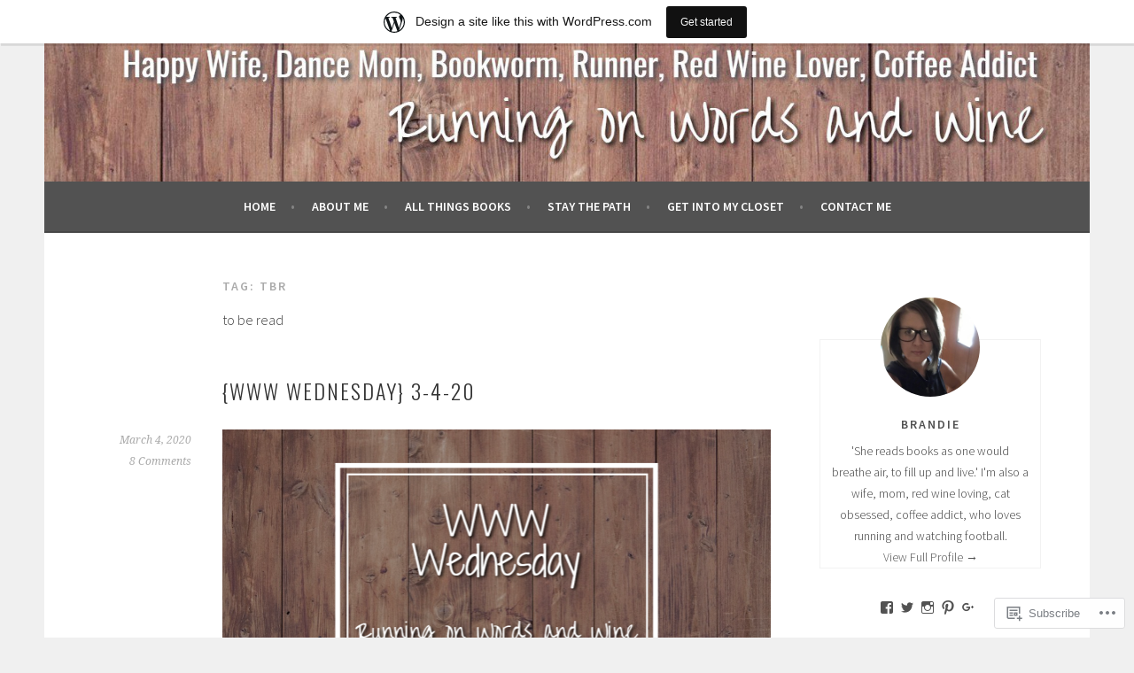

--- FILE ---
content_type: text/html; charset=UTF-8
request_url: https://runningonwordsandwine.wordpress.com/tag/tbr/
body_size: 30891
content:
<!DOCTYPE html>
<html lang="en">
<head>
<meta charset="UTF-8">
<meta name="viewport" content="width=device-width, initial-scale=1">
<link rel="profile" href="http://gmpg.org/xfn/11">
<link rel="pingback" href="https://runningonwordsandwine.wordpress.com/xmlrpc.php">
<title>tbr &#8211; Running on Words and Wine</title>
<meta name='robots' content='max-image-preview:large' />
<link rel='dns-prefetch' href='//s0.wp.com' />
<link rel='dns-prefetch' href='//fonts-api.wp.com' />
<link rel="alternate" type="application/rss+xml" title="Running on Words and Wine &raquo; Feed" href="https://runningonwordsandwine.wordpress.com/feed/" />
<link rel="alternate" type="application/rss+xml" title="Running on Words and Wine &raquo; Comments Feed" href="https://runningonwordsandwine.wordpress.com/comments/feed/" />
<link rel="alternate" type="application/rss+xml" title="Running on Words and Wine &raquo; tbr Tag Feed" href="https://runningonwordsandwine.wordpress.com/tag/tbr/feed/" />
	<script type="text/javascript">
		/* <![CDATA[ */
		function addLoadEvent(func) {
			var oldonload = window.onload;
			if (typeof window.onload != 'function') {
				window.onload = func;
			} else {
				window.onload = function () {
					oldonload();
					func();
				}
			}
		}
		/* ]]> */
	</script>
	<link crossorigin='anonymous' rel='stylesheet' id='all-css-0-1' href='/_static/??-eJxdjNEKwjAMRX/IGoej4oP4LV2NJVualDZF/Hs3UBFfLpwD58KjuKhiKAYTa3KFeyJpkENd0EiSm0KF2P7MfjU7+Ilz/6YzWglxeTNk1W1unbEByZ2EDF2LVZk//Nz+rvkynPzgx8PZH+cXsHM5DA==&cssminify=yes' type='text/css' media='all' />
<style id='wp-emoji-styles-inline-css'>

	img.wp-smiley, img.emoji {
		display: inline !important;
		border: none !important;
		box-shadow: none !important;
		height: 1em !important;
		width: 1em !important;
		margin: 0 0.07em !important;
		vertical-align: -0.1em !important;
		background: none !important;
		padding: 0 !important;
	}
/*# sourceURL=wp-emoji-styles-inline-css */
</style>
<link crossorigin='anonymous' rel='stylesheet' id='all-css-2-1' href='/wp-content/plugins/gutenberg-core/v22.4.0/build/styles/block-library/style.min.css?m=1768935615i&cssminify=yes' type='text/css' media='all' />
<style id='wp-block-library-inline-css'>
.has-text-align-justify {
	text-align:justify;
}
.has-text-align-justify{text-align:justify;}

/*# sourceURL=wp-block-library-inline-css */
</style><style id='global-styles-inline-css'>
:root{--wp--preset--aspect-ratio--square: 1;--wp--preset--aspect-ratio--4-3: 4/3;--wp--preset--aspect-ratio--3-4: 3/4;--wp--preset--aspect-ratio--3-2: 3/2;--wp--preset--aspect-ratio--2-3: 2/3;--wp--preset--aspect-ratio--16-9: 16/9;--wp--preset--aspect-ratio--9-16: 9/16;--wp--preset--color--black: #000000;--wp--preset--color--cyan-bluish-gray: #abb8c3;--wp--preset--color--white: #ffffff;--wp--preset--color--pale-pink: #f78da7;--wp--preset--color--vivid-red: #cf2e2e;--wp--preset--color--luminous-vivid-orange: #ff6900;--wp--preset--color--luminous-vivid-amber: #fcb900;--wp--preset--color--light-green-cyan: #7bdcb5;--wp--preset--color--vivid-green-cyan: #00d084;--wp--preset--color--pale-cyan-blue: #8ed1fc;--wp--preset--color--vivid-cyan-blue: #0693e3;--wp--preset--color--vivid-purple: #9b51e0;--wp--preset--gradient--vivid-cyan-blue-to-vivid-purple: linear-gradient(135deg,rgb(6,147,227) 0%,rgb(155,81,224) 100%);--wp--preset--gradient--light-green-cyan-to-vivid-green-cyan: linear-gradient(135deg,rgb(122,220,180) 0%,rgb(0,208,130) 100%);--wp--preset--gradient--luminous-vivid-amber-to-luminous-vivid-orange: linear-gradient(135deg,rgb(252,185,0) 0%,rgb(255,105,0) 100%);--wp--preset--gradient--luminous-vivid-orange-to-vivid-red: linear-gradient(135deg,rgb(255,105,0) 0%,rgb(207,46,46) 100%);--wp--preset--gradient--very-light-gray-to-cyan-bluish-gray: linear-gradient(135deg,rgb(238,238,238) 0%,rgb(169,184,195) 100%);--wp--preset--gradient--cool-to-warm-spectrum: linear-gradient(135deg,rgb(74,234,220) 0%,rgb(151,120,209) 20%,rgb(207,42,186) 40%,rgb(238,44,130) 60%,rgb(251,105,98) 80%,rgb(254,248,76) 100%);--wp--preset--gradient--blush-light-purple: linear-gradient(135deg,rgb(255,206,236) 0%,rgb(152,150,240) 100%);--wp--preset--gradient--blush-bordeaux: linear-gradient(135deg,rgb(254,205,165) 0%,rgb(254,45,45) 50%,rgb(107,0,62) 100%);--wp--preset--gradient--luminous-dusk: linear-gradient(135deg,rgb(255,203,112) 0%,rgb(199,81,192) 50%,rgb(65,88,208) 100%);--wp--preset--gradient--pale-ocean: linear-gradient(135deg,rgb(255,245,203) 0%,rgb(182,227,212) 50%,rgb(51,167,181) 100%);--wp--preset--gradient--electric-grass: linear-gradient(135deg,rgb(202,248,128) 0%,rgb(113,206,126) 100%);--wp--preset--gradient--midnight: linear-gradient(135deg,rgb(2,3,129) 0%,rgb(40,116,252) 100%);--wp--preset--font-size--small: 13px;--wp--preset--font-size--medium: 20px;--wp--preset--font-size--large: 36px;--wp--preset--font-size--x-large: 42px;--wp--preset--font-family--albert-sans: 'Albert Sans', sans-serif;--wp--preset--font-family--alegreya: Alegreya, serif;--wp--preset--font-family--arvo: Arvo, serif;--wp--preset--font-family--bodoni-moda: 'Bodoni Moda', serif;--wp--preset--font-family--bricolage-grotesque: 'Bricolage Grotesque', sans-serif;--wp--preset--font-family--cabin: Cabin, sans-serif;--wp--preset--font-family--chivo: Chivo, sans-serif;--wp--preset--font-family--commissioner: Commissioner, sans-serif;--wp--preset--font-family--cormorant: Cormorant, serif;--wp--preset--font-family--courier-prime: 'Courier Prime', monospace;--wp--preset--font-family--crimson-pro: 'Crimson Pro', serif;--wp--preset--font-family--dm-mono: 'DM Mono', monospace;--wp--preset--font-family--dm-sans: 'DM Sans', sans-serif;--wp--preset--font-family--dm-serif-display: 'DM Serif Display', serif;--wp--preset--font-family--domine: Domine, serif;--wp--preset--font-family--eb-garamond: 'EB Garamond', serif;--wp--preset--font-family--epilogue: Epilogue, sans-serif;--wp--preset--font-family--fahkwang: Fahkwang, sans-serif;--wp--preset--font-family--figtree: Figtree, sans-serif;--wp--preset--font-family--fira-sans: 'Fira Sans', sans-serif;--wp--preset--font-family--fjalla-one: 'Fjalla One', sans-serif;--wp--preset--font-family--fraunces: Fraunces, serif;--wp--preset--font-family--gabarito: Gabarito, system-ui;--wp--preset--font-family--ibm-plex-mono: 'IBM Plex Mono', monospace;--wp--preset--font-family--ibm-plex-sans: 'IBM Plex Sans', sans-serif;--wp--preset--font-family--ibarra-real-nova: 'Ibarra Real Nova', serif;--wp--preset--font-family--instrument-serif: 'Instrument Serif', serif;--wp--preset--font-family--inter: Inter, sans-serif;--wp--preset--font-family--josefin-sans: 'Josefin Sans', sans-serif;--wp--preset--font-family--jost: Jost, sans-serif;--wp--preset--font-family--libre-baskerville: 'Libre Baskerville', serif;--wp--preset--font-family--libre-franklin: 'Libre Franklin', sans-serif;--wp--preset--font-family--literata: Literata, serif;--wp--preset--font-family--lora: Lora, serif;--wp--preset--font-family--merriweather: Merriweather, serif;--wp--preset--font-family--montserrat: Montserrat, sans-serif;--wp--preset--font-family--newsreader: Newsreader, serif;--wp--preset--font-family--noto-sans-mono: 'Noto Sans Mono', sans-serif;--wp--preset--font-family--nunito: Nunito, sans-serif;--wp--preset--font-family--open-sans: 'Open Sans', sans-serif;--wp--preset--font-family--overpass: Overpass, sans-serif;--wp--preset--font-family--pt-serif: 'PT Serif', serif;--wp--preset--font-family--petrona: Petrona, serif;--wp--preset--font-family--piazzolla: Piazzolla, serif;--wp--preset--font-family--playfair-display: 'Playfair Display', serif;--wp--preset--font-family--plus-jakarta-sans: 'Plus Jakarta Sans', sans-serif;--wp--preset--font-family--poppins: Poppins, sans-serif;--wp--preset--font-family--raleway: Raleway, sans-serif;--wp--preset--font-family--roboto: Roboto, sans-serif;--wp--preset--font-family--roboto-slab: 'Roboto Slab', serif;--wp--preset--font-family--rubik: Rubik, sans-serif;--wp--preset--font-family--rufina: Rufina, serif;--wp--preset--font-family--sora: Sora, sans-serif;--wp--preset--font-family--source-sans-3: 'Source Sans 3', sans-serif;--wp--preset--font-family--source-serif-4: 'Source Serif 4', serif;--wp--preset--font-family--space-mono: 'Space Mono', monospace;--wp--preset--font-family--syne: Syne, sans-serif;--wp--preset--font-family--texturina: Texturina, serif;--wp--preset--font-family--urbanist: Urbanist, sans-serif;--wp--preset--font-family--work-sans: 'Work Sans', sans-serif;--wp--preset--spacing--20: 0.44rem;--wp--preset--spacing--30: 0.67rem;--wp--preset--spacing--40: 1rem;--wp--preset--spacing--50: 1.5rem;--wp--preset--spacing--60: 2.25rem;--wp--preset--spacing--70: 3.38rem;--wp--preset--spacing--80: 5.06rem;--wp--preset--shadow--natural: 6px 6px 9px rgba(0, 0, 0, 0.2);--wp--preset--shadow--deep: 12px 12px 50px rgba(0, 0, 0, 0.4);--wp--preset--shadow--sharp: 6px 6px 0px rgba(0, 0, 0, 0.2);--wp--preset--shadow--outlined: 6px 6px 0px -3px rgb(255, 255, 255), 6px 6px rgb(0, 0, 0);--wp--preset--shadow--crisp: 6px 6px 0px rgb(0, 0, 0);}:where(body) { margin: 0; }:where(.is-layout-flex){gap: 0.5em;}:where(.is-layout-grid){gap: 0.5em;}body .is-layout-flex{display: flex;}.is-layout-flex{flex-wrap: wrap;align-items: center;}.is-layout-flex > :is(*, div){margin: 0;}body .is-layout-grid{display: grid;}.is-layout-grid > :is(*, div){margin: 0;}body{padding-top: 0px;padding-right: 0px;padding-bottom: 0px;padding-left: 0px;}:root :where(.wp-element-button, .wp-block-button__link){background-color: #32373c;border-width: 0;color: #fff;font-family: inherit;font-size: inherit;font-style: inherit;font-weight: inherit;letter-spacing: inherit;line-height: inherit;padding-top: calc(0.667em + 2px);padding-right: calc(1.333em + 2px);padding-bottom: calc(0.667em + 2px);padding-left: calc(1.333em + 2px);text-decoration: none;text-transform: inherit;}.has-black-color{color: var(--wp--preset--color--black) !important;}.has-cyan-bluish-gray-color{color: var(--wp--preset--color--cyan-bluish-gray) !important;}.has-white-color{color: var(--wp--preset--color--white) !important;}.has-pale-pink-color{color: var(--wp--preset--color--pale-pink) !important;}.has-vivid-red-color{color: var(--wp--preset--color--vivid-red) !important;}.has-luminous-vivid-orange-color{color: var(--wp--preset--color--luminous-vivid-orange) !important;}.has-luminous-vivid-amber-color{color: var(--wp--preset--color--luminous-vivid-amber) !important;}.has-light-green-cyan-color{color: var(--wp--preset--color--light-green-cyan) !important;}.has-vivid-green-cyan-color{color: var(--wp--preset--color--vivid-green-cyan) !important;}.has-pale-cyan-blue-color{color: var(--wp--preset--color--pale-cyan-blue) !important;}.has-vivid-cyan-blue-color{color: var(--wp--preset--color--vivid-cyan-blue) !important;}.has-vivid-purple-color{color: var(--wp--preset--color--vivid-purple) !important;}.has-black-background-color{background-color: var(--wp--preset--color--black) !important;}.has-cyan-bluish-gray-background-color{background-color: var(--wp--preset--color--cyan-bluish-gray) !important;}.has-white-background-color{background-color: var(--wp--preset--color--white) !important;}.has-pale-pink-background-color{background-color: var(--wp--preset--color--pale-pink) !important;}.has-vivid-red-background-color{background-color: var(--wp--preset--color--vivid-red) !important;}.has-luminous-vivid-orange-background-color{background-color: var(--wp--preset--color--luminous-vivid-orange) !important;}.has-luminous-vivid-amber-background-color{background-color: var(--wp--preset--color--luminous-vivid-amber) !important;}.has-light-green-cyan-background-color{background-color: var(--wp--preset--color--light-green-cyan) !important;}.has-vivid-green-cyan-background-color{background-color: var(--wp--preset--color--vivid-green-cyan) !important;}.has-pale-cyan-blue-background-color{background-color: var(--wp--preset--color--pale-cyan-blue) !important;}.has-vivid-cyan-blue-background-color{background-color: var(--wp--preset--color--vivid-cyan-blue) !important;}.has-vivid-purple-background-color{background-color: var(--wp--preset--color--vivid-purple) !important;}.has-black-border-color{border-color: var(--wp--preset--color--black) !important;}.has-cyan-bluish-gray-border-color{border-color: var(--wp--preset--color--cyan-bluish-gray) !important;}.has-white-border-color{border-color: var(--wp--preset--color--white) !important;}.has-pale-pink-border-color{border-color: var(--wp--preset--color--pale-pink) !important;}.has-vivid-red-border-color{border-color: var(--wp--preset--color--vivid-red) !important;}.has-luminous-vivid-orange-border-color{border-color: var(--wp--preset--color--luminous-vivid-orange) !important;}.has-luminous-vivid-amber-border-color{border-color: var(--wp--preset--color--luminous-vivid-amber) !important;}.has-light-green-cyan-border-color{border-color: var(--wp--preset--color--light-green-cyan) !important;}.has-vivid-green-cyan-border-color{border-color: var(--wp--preset--color--vivid-green-cyan) !important;}.has-pale-cyan-blue-border-color{border-color: var(--wp--preset--color--pale-cyan-blue) !important;}.has-vivid-cyan-blue-border-color{border-color: var(--wp--preset--color--vivid-cyan-blue) !important;}.has-vivid-purple-border-color{border-color: var(--wp--preset--color--vivid-purple) !important;}.has-vivid-cyan-blue-to-vivid-purple-gradient-background{background: var(--wp--preset--gradient--vivid-cyan-blue-to-vivid-purple) !important;}.has-light-green-cyan-to-vivid-green-cyan-gradient-background{background: var(--wp--preset--gradient--light-green-cyan-to-vivid-green-cyan) !important;}.has-luminous-vivid-amber-to-luminous-vivid-orange-gradient-background{background: var(--wp--preset--gradient--luminous-vivid-amber-to-luminous-vivid-orange) !important;}.has-luminous-vivid-orange-to-vivid-red-gradient-background{background: var(--wp--preset--gradient--luminous-vivid-orange-to-vivid-red) !important;}.has-very-light-gray-to-cyan-bluish-gray-gradient-background{background: var(--wp--preset--gradient--very-light-gray-to-cyan-bluish-gray) !important;}.has-cool-to-warm-spectrum-gradient-background{background: var(--wp--preset--gradient--cool-to-warm-spectrum) !important;}.has-blush-light-purple-gradient-background{background: var(--wp--preset--gradient--blush-light-purple) !important;}.has-blush-bordeaux-gradient-background{background: var(--wp--preset--gradient--blush-bordeaux) !important;}.has-luminous-dusk-gradient-background{background: var(--wp--preset--gradient--luminous-dusk) !important;}.has-pale-ocean-gradient-background{background: var(--wp--preset--gradient--pale-ocean) !important;}.has-electric-grass-gradient-background{background: var(--wp--preset--gradient--electric-grass) !important;}.has-midnight-gradient-background{background: var(--wp--preset--gradient--midnight) !important;}.has-small-font-size{font-size: var(--wp--preset--font-size--small) !important;}.has-medium-font-size{font-size: var(--wp--preset--font-size--medium) !important;}.has-large-font-size{font-size: var(--wp--preset--font-size--large) !important;}.has-x-large-font-size{font-size: var(--wp--preset--font-size--x-large) !important;}.has-albert-sans-font-family{font-family: var(--wp--preset--font-family--albert-sans) !important;}.has-alegreya-font-family{font-family: var(--wp--preset--font-family--alegreya) !important;}.has-arvo-font-family{font-family: var(--wp--preset--font-family--arvo) !important;}.has-bodoni-moda-font-family{font-family: var(--wp--preset--font-family--bodoni-moda) !important;}.has-bricolage-grotesque-font-family{font-family: var(--wp--preset--font-family--bricolage-grotesque) !important;}.has-cabin-font-family{font-family: var(--wp--preset--font-family--cabin) !important;}.has-chivo-font-family{font-family: var(--wp--preset--font-family--chivo) !important;}.has-commissioner-font-family{font-family: var(--wp--preset--font-family--commissioner) !important;}.has-cormorant-font-family{font-family: var(--wp--preset--font-family--cormorant) !important;}.has-courier-prime-font-family{font-family: var(--wp--preset--font-family--courier-prime) !important;}.has-crimson-pro-font-family{font-family: var(--wp--preset--font-family--crimson-pro) !important;}.has-dm-mono-font-family{font-family: var(--wp--preset--font-family--dm-mono) !important;}.has-dm-sans-font-family{font-family: var(--wp--preset--font-family--dm-sans) !important;}.has-dm-serif-display-font-family{font-family: var(--wp--preset--font-family--dm-serif-display) !important;}.has-domine-font-family{font-family: var(--wp--preset--font-family--domine) !important;}.has-eb-garamond-font-family{font-family: var(--wp--preset--font-family--eb-garamond) !important;}.has-epilogue-font-family{font-family: var(--wp--preset--font-family--epilogue) !important;}.has-fahkwang-font-family{font-family: var(--wp--preset--font-family--fahkwang) !important;}.has-figtree-font-family{font-family: var(--wp--preset--font-family--figtree) !important;}.has-fira-sans-font-family{font-family: var(--wp--preset--font-family--fira-sans) !important;}.has-fjalla-one-font-family{font-family: var(--wp--preset--font-family--fjalla-one) !important;}.has-fraunces-font-family{font-family: var(--wp--preset--font-family--fraunces) !important;}.has-gabarito-font-family{font-family: var(--wp--preset--font-family--gabarito) !important;}.has-ibm-plex-mono-font-family{font-family: var(--wp--preset--font-family--ibm-plex-mono) !important;}.has-ibm-plex-sans-font-family{font-family: var(--wp--preset--font-family--ibm-plex-sans) !important;}.has-ibarra-real-nova-font-family{font-family: var(--wp--preset--font-family--ibarra-real-nova) !important;}.has-instrument-serif-font-family{font-family: var(--wp--preset--font-family--instrument-serif) !important;}.has-inter-font-family{font-family: var(--wp--preset--font-family--inter) !important;}.has-josefin-sans-font-family{font-family: var(--wp--preset--font-family--josefin-sans) !important;}.has-jost-font-family{font-family: var(--wp--preset--font-family--jost) !important;}.has-libre-baskerville-font-family{font-family: var(--wp--preset--font-family--libre-baskerville) !important;}.has-libre-franklin-font-family{font-family: var(--wp--preset--font-family--libre-franklin) !important;}.has-literata-font-family{font-family: var(--wp--preset--font-family--literata) !important;}.has-lora-font-family{font-family: var(--wp--preset--font-family--lora) !important;}.has-merriweather-font-family{font-family: var(--wp--preset--font-family--merriweather) !important;}.has-montserrat-font-family{font-family: var(--wp--preset--font-family--montserrat) !important;}.has-newsreader-font-family{font-family: var(--wp--preset--font-family--newsreader) !important;}.has-noto-sans-mono-font-family{font-family: var(--wp--preset--font-family--noto-sans-mono) !important;}.has-nunito-font-family{font-family: var(--wp--preset--font-family--nunito) !important;}.has-open-sans-font-family{font-family: var(--wp--preset--font-family--open-sans) !important;}.has-overpass-font-family{font-family: var(--wp--preset--font-family--overpass) !important;}.has-pt-serif-font-family{font-family: var(--wp--preset--font-family--pt-serif) !important;}.has-petrona-font-family{font-family: var(--wp--preset--font-family--petrona) !important;}.has-piazzolla-font-family{font-family: var(--wp--preset--font-family--piazzolla) !important;}.has-playfair-display-font-family{font-family: var(--wp--preset--font-family--playfair-display) !important;}.has-plus-jakarta-sans-font-family{font-family: var(--wp--preset--font-family--plus-jakarta-sans) !important;}.has-poppins-font-family{font-family: var(--wp--preset--font-family--poppins) !important;}.has-raleway-font-family{font-family: var(--wp--preset--font-family--raleway) !important;}.has-roboto-font-family{font-family: var(--wp--preset--font-family--roboto) !important;}.has-roboto-slab-font-family{font-family: var(--wp--preset--font-family--roboto-slab) !important;}.has-rubik-font-family{font-family: var(--wp--preset--font-family--rubik) !important;}.has-rufina-font-family{font-family: var(--wp--preset--font-family--rufina) !important;}.has-sora-font-family{font-family: var(--wp--preset--font-family--sora) !important;}.has-source-sans-3-font-family{font-family: var(--wp--preset--font-family--source-sans-3) !important;}.has-source-serif-4-font-family{font-family: var(--wp--preset--font-family--source-serif-4) !important;}.has-space-mono-font-family{font-family: var(--wp--preset--font-family--space-mono) !important;}.has-syne-font-family{font-family: var(--wp--preset--font-family--syne) !important;}.has-texturina-font-family{font-family: var(--wp--preset--font-family--texturina) !important;}.has-urbanist-font-family{font-family: var(--wp--preset--font-family--urbanist) !important;}.has-work-sans-font-family{font-family: var(--wp--preset--font-family--work-sans) !important;}
/*# sourceURL=global-styles-inline-css */
</style>

<style id='classic-theme-styles-inline-css'>
.wp-block-button__link{background-color:#32373c;border-radius:9999px;box-shadow:none;color:#fff;font-size:1.125em;padding:calc(.667em + 2px) calc(1.333em + 2px);text-decoration:none}.wp-block-file__button{background:#32373c;color:#fff}.wp-block-accordion-heading{margin:0}.wp-block-accordion-heading__toggle{background-color:inherit!important;color:inherit!important}.wp-block-accordion-heading__toggle:not(:focus-visible){outline:none}.wp-block-accordion-heading__toggle:focus,.wp-block-accordion-heading__toggle:hover{background-color:inherit!important;border:none;box-shadow:none;color:inherit;padding:var(--wp--preset--spacing--20,1em) 0;text-decoration:none}.wp-block-accordion-heading__toggle:focus-visible{outline:auto;outline-offset:0}
/*# sourceURL=/wp-content/plugins/gutenberg-core/v22.4.0/build/styles/block-library/classic.min.css */
</style>
<link crossorigin='anonymous' rel='stylesheet' id='all-css-4-1' href='/_static/??-eJx9jEEOAiEQBD/kQECjeDC+ZWEnijIwYWA3/l72op689KFTVXplCCU3zE1z6reYRYfiUwlP0VYZpwxIJE4IFRd10HOU9iFA2iuhCiI7/ROiDt9WxfETT20jCOc4YUIa2D9t5eGA91xRBMZS7ATtPkTZvCtdzNEZt7f2fHq8Afl7R7w=&cssminify=yes' type='text/css' media='all' />
<link rel='stylesheet' id='sela-fonts-css' href='https://fonts-api.wp.com/css?family=Source+Sans+Pro%3A300%2C300italic%2C400%2C400italic%2C600%7CDroid+Serif%3A400%2C400italic%7COswald%3A300%2C400&#038;subset=latin%2Clatin-ext' media='all' />
<link crossorigin='anonymous' rel='stylesheet' id='all-css-6-1' href='/_static/??-eJyFjcEKwkAMRH/Idai21Iv4KdKGULdussHsUvx7rfTgQfA2A+/NYLFAWQtrgdRgqU5RHTMXG+i+dUjOimtUwsTKj/g2/Hfck/sOX6PlxsIOqyOc0wAvz8R/qfXqQ4bFKMvKX+Tc9N3xcGr7pp1fVr9EIA==&cssminify=yes' type='text/css' media='all' />
<style id='sela-style-inline-css'>
.site-branding { background-image: url(https://runningonwordsandwine.wordpress.com/wp-content/uploads/2017/09/cropped-untitled-design3.jpg); }
/*# sourceURL=sela-style-inline-css */
</style>
<style id='jetpack_facebook_likebox-inline-css'>
.widget_facebook_likebox {
	overflow: hidden;
}

/*# sourceURL=/wp-content/mu-plugins/jetpack-plugin/moon/modules/widgets/facebook-likebox/style.css */
</style>
<link crossorigin='anonymous' rel='stylesheet' id='all-css-8-1' href='/_static/??-eJzTLy/QTc7PK0nNK9HPLdUtyClNz8wr1i9KTcrJTwcy0/WTi5G5ekCujj52Temp+bo5+cmJJZn5eSgc3bScxMwikFb7XFtDE1NLExMLc0OTLACohS2q&cssminify=yes' type='text/css' media='all' />
<link crossorigin='anonymous' rel='stylesheet' id='print-css-9-1' href='/wp-content/mu-plugins/global-print/global-print.css?m=1465851035i&cssminify=yes' type='text/css' media='print' />
<style id='jetpack-global-styles-frontend-style-inline-css'>
:root { --font-headings: unset; --font-base: unset; --font-headings-default: -apple-system,BlinkMacSystemFont,"Segoe UI",Roboto,Oxygen-Sans,Ubuntu,Cantarell,"Helvetica Neue",sans-serif; --font-base-default: -apple-system,BlinkMacSystemFont,"Segoe UI",Roboto,Oxygen-Sans,Ubuntu,Cantarell,"Helvetica Neue",sans-serif;}
/*# sourceURL=jetpack-global-styles-frontend-style-inline-css */
</style>
<link crossorigin='anonymous' rel='stylesheet' id='all-css-12-1' href='/wp-content/themes/h4/global.css?m=1420737423i&cssminify=yes' type='text/css' media='all' />
<script type="text/javascript" id="wpcom-actionbar-placeholder-js-extra">
/* <![CDATA[ */
var actionbardata = {"siteID":"66148156","postID":"0","siteURL":"https://runningonwordsandwine.wordpress.com","xhrURL":"https://runningonwordsandwine.wordpress.com/wp-admin/admin-ajax.php","nonce":"0c03c43c55","isLoggedIn":"","statusMessage":"","subsEmailDefault":"instantly","proxyScriptUrl":"https://s0.wp.com/wp-content/js/wpcom-proxy-request.js?m=1513050504i&amp;ver=20211021","i18n":{"followedText":"New posts from this site will now appear in your \u003Ca href=\"https://wordpress.com/reader\"\u003EReader\u003C/a\u003E","foldBar":"Collapse this bar","unfoldBar":"Expand this bar","shortLinkCopied":"Shortlink copied to clipboard."}};
//# sourceURL=wpcom-actionbar-placeholder-js-extra
/* ]]> */
</script>
<script type="text/javascript" id="jetpack-mu-wpcom-settings-js-before">
/* <![CDATA[ */
var JETPACK_MU_WPCOM_SETTINGS = {"assetsUrl":"https://s0.wp.com/wp-content/mu-plugins/jetpack-mu-wpcom-plugin/moon/jetpack_vendor/automattic/jetpack-mu-wpcom/src/build/"};
//# sourceURL=jetpack-mu-wpcom-settings-js-before
/* ]]> */
</script>
<script crossorigin='anonymous' type='text/javascript'  src='/_static/??-eJzTLy/QTc7PK0nNK9HPKtYvyinRLSjKr6jUyyrW0QfKZeYl55SmpBaDJLMKS1OLKqGUXm5mHkFFurmZ6UWJJalQxfa5tobmRgamxgZmFpZZACbyLJI='></script>
<script type="text/javascript" id="rlt-proxy-js-after">
/* <![CDATA[ */
	rltInitialize( {"token":null,"iframeOrigins":["https:\/\/widgets.wp.com"]} );
//# sourceURL=rlt-proxy-js-after
/* ]]> */
</script>
<link rel="EditURI" type="application/rsd+xml" title="RSD" href="https://runningonwordsandwine.wordpress.com/xmlrpc.php?rsd" />
<meta name="generator" content="WordPress.com" />

<!-- Jetpack Open Graph Tags -->
<meta property="og:type" content="website" />
<meta property="og:title" content="tbr &#8211; Running on Words and Wine" />
<meta property="og:url" content="https://runningonwordsandwine.wordpress.com/tag/tbr/" />
<meta property="og:description" content="to be read" />
<meta property="og:site_name" content="Running on Words and Wine" />
<meta property="og:image" content="https://runningonwordsandwine.wordpress.com/wp-content/uploads/2017/07/cropped-img_0081.jpg?w=200" />
<meta property="og:image:width" content="200" />
<meta property="og:image:height" content="200" />
<meta property="og:image:alt" content="" />
<meta property="og:locale" content="en_US" />
<meta property="fb:app_id" content="249643311490" />
<meta name="twitter:creator" content="@runninwordswine" />
<meta name="twitter:site" content="@runninwordswine" />

<!-- End Jetpack Open Graph Tags -->
<link rel='openid.server' href='https://runningonwordsandwine.wordpress.com/?openidserver=1' />
<link rel='openid.delegate' href='https://runningonwordsandwine.wordpress.com/' />
<link rel="search" type="application/opensearchdescription+xml" href="https://runningonwordsandwine.wordpress.com/osd.xml" title="Running on Words and Wine" />
<link rel="search" type="application/opensearchdescription+xml" href="https://s1.wp.com/opensearch.xml" title="WordPress.com" />
<meta name="theme-color" content="#f0f0f0" />
<meta name="description" content="to be read" />
	<style type="text/css" id="sela-header-css">
					.site-title,
			.site-description {
				clip: rect(1px, 1px, 1px, 1px);
				position: absolute;
			}
			</style>
	<style type="text/css" id="custom-background-css">
body.custom-background { background-color: #f0f0f0; }
</style>
	<style type="text/css" id="custom-colors-css">    .nav-menu > li > a:after {
        color: rgba(0, 0, 0, 0.3);
    }
.main-navigation a, .social-links ul a:before { color: #FFFFFF;}
.menu-toggle, .menu-toggle:hover, .menu-toggle:focus { color: #FFFFFF;}
.main-navigation.toggled ul ul, .main-navigation.toggled ul ul a { color: #FFFFFF;}
.site-info a { color: #FFFFFF;}
.main-navigation li.current_page_ancestor > a, .main-navigation li.current-menu-ancestor > a { color: #D1D1D1;}
.main-navigation a:hover, .main-navigation ul > :hover > a, .main-navigation ul > .focus > a { color: #D1D1D1;}
.main-navigation li.current_page_item > a, .main-navigation li.current-menu-item > a { color: #D1D1D1;}
.main-navigation li.current_page_item > a .sub-menu li a, .main-navigation li.current-menu-item > a .sub-menu li a, .main-navigation ul ul li.current_page_item > a, .main-navigation ul ul li.current-menu-item > a { color: #4F4F4F;}
body { background-color: #f0f0f0;}
.main-navigation, button { background-color: #525252;}
.main-navigation .nav-menu > li > a:after, .main-navigation .menu > li > a:after { color: #848484;}
a, .entry-title a:hover, .comment-meta a, .jetpack-testimonial .entry-title { color: #525252;}
.widget_flickr #flickr_badge_uber_wrapper td a:last-child, .widget-area .milestone-countdown .difference { color: #525252;}
.main-navigation ul ul a:hover, .main-navigation ul ul > li.focus > a { color: #525252;}
input[type="button"], input[type="reset"], input[type="submit"], #infinite-handle span { background-color: #525252;}
input[type="text"]:focus,
            input[type="email"]:focus,
            input[type="password"]:focus,
            input[type="search"]:focus,
            input[type="url"]:focus,
            textarea:focus { border-color: #525252;}
.social-links ul a:before, .footer-widget-area button { background-color: #B5B5B5;}
.site-info a:hover { color: #B5B5B5;}
.footer-widget-area a:hover { color: #525252;}
</style>
<link rel="icon" href="https://runningonwordsandwine.wordpress.com/wp-content/uploads/2017/07/cropped-img_0081.jpg?w=32" sizes="32x32" />
<link rel="icon" href="https://runningonwordsandwine.wordpress.com/wp-content/uploads/2017/07/cropped-img_0081.jpg?w=192" sizes="192x192" />
<link rel="apple-touch-icon" href="https://runningonwordsandwine.wordpress.com/wp-content/uploads/2017/07/cropped-img_0081.jpg?w=180" />
<meta name="msapplication-TileImage" content="https://runningonwordsandwine.wordpress.com/wp-content/uploads/2017/07/cropped-img_0081.jpg?w=270" />
<link crossorigin='anonymous' rel='stylesheet' id='all-css-0-3' href='/_static/??-eJydzNEKwjAMheEXsobpZN6IjyJdFku2tilJa19fBPVavDw/hw96cSi5Uq6QmiuxBc4GK9XicXtvSCIZbpwR5ii4GVjnQrpHsx38LiRZWiQD9CrNKH5Pn/Av2HkJVA2C+oevXl1RuXOkl3dNl2E6HQ/ncRrG9Qkq9Vo2&cssminify=yes' type='text/css' media='all' />
<link rel='stylesheet' id='gravatar-card-services-css' href='https://secure.gravatar.com/css/services.css?ver=202605924dcd77a86c6f1d3698ec27fc5da92b28585ddad3ee636c0397cf312193b2a1' media='all' />
<link crossorigin='anonymous' rel='stylesheet' id='all-css-2-3' href='/_static/??-eJyVjcsKg0AMRX+oaSxWqgvxW4aZMMRmHjQZxL+vQtcFNxfOXZyDWwVfslE2TA2qtMhZcSWrzr9/jKmUc0ITUtw4RDJFLZ6dQKLADviQHJftQnevesPrXmOhANGJ0Gf/R2dgSfPjNfTdOD2ncf0Ca6hJ+g==&cssminify=yes' type='text/css' media='all' />
</head>

<body class="archive tag tag-tbr tag-568218 custom-background wp-theme-pubsela customizer-styles-applied not-multi-author jetpack-reblog-enabled has-marketing-bar has-marketing-bar-theme-sela">
<div id="page" class="hfeed site">
	<header id="masthead" class="site-header" role="banner">
		<a class="skip-link screen-reader-text" href="#content" title="Skip to content">Skip to content</a>

		<div class="site-branding">
			<a href="https://runningonwordsandwine.wordpress.com/" class="site-logo-link" rel="home" itemprop="url"></a>			<h1 class="site-title"><a href="https://runningonwordsandwine.wordpress.com/" title="Running on Words and Wine" rel="home">Running on Words and Wine</a></h1>
							<h2 class="site-description">happy wife, dance mom, bookworm, runner, red wind lover, coffee addict</h2>
					</div><!-- .site-branding -->

		<nav id="site-navigation" class="main-navigation" role="navigation">
			<button class="menu-toggle" aria-controls="menu" aria-expanded="false">Menu</button>
			<div class="menu-main-menu-container"><ul id="menu-main-menu" class="menu"><li id="menu-item-12" class="menu-item menu-item-type-custom menu-item-object-custom menu-item-home menu-item-12"><a href="https://runningonwordsandwine.wordpress.com/">Home</a></li>
<li id="menu-item-13" class="menu-item menu-item-type-post_type menu-item-object-page menu-item-13"><a href="https://runningonwordsandwine.wordpress.com/about/">About Me</a></li>
<li id="menu-item-5052" class="menu-item menu-item-type-post_type menu-item-object-page menu-item-has-children menu-item-5052"><a href="https://runningonwordsandwine.wordpress.com/all-things-books/">All Things Books</a>
<ul class="sub-menu">
	<li id="menu-item-63" class="menu-item menu-item-type-post_type menu-item-object-page menu-item-63"><a href="https://runningonwordsandwine.wordpress.com/my-favorite-reads/">My Favorite Reads</a></li>
	<li id="menu-item-18" class="menu-item menu-item-type-post_type menu-item-object-page menu-item-18"><a href="https://runningonwordsandwine.wordpress.com/reviews/">Reviews</a></li>
	<li id="menu-item-1424" class="menu-item menu-item-type-post_type menu-item-object-page menu-item-1424"><a href="https://runningonwordsandwine.wordpress.com/rating-scale/">Rating Scale</a></li>
</ul>
</li>
<li id="menu-item-5056" class="menu-item menu-item-type-post_type menu-item-object-page menu-item-5056"><a href="https://runningonwordsandwine.wordpress.com/weight-loss-journey/">Stay the Path</a></li>
<li id="menu-item-5085" class="menu-item menu-item-type-post_type menu-item-object-page menu-item-5085"><a href="https://runningonwordsandwine.wordpress.com/get-into-my-closet/">Get Into My Closet</a></li>
<li id="menu-item-26" class="menu-item menu-item-type-post_type menu-item-object-page menu-item-26"><a href="https://runningonwordsandwine.wordpress.com/contact-me-2/">Contact Me</a></li>
</ul></div>		</nav><!-- #site-navigation -->
	</header><!-- #masthead -->

	<div id="content" class="site-content">

	<section id="primary" class="content-area">
		<main id="main" class="site-main" role="main">

		
			<header class="page-header">
				<h1 class="page-title">Tag: <span>tbr</span></h1><div class="taxonomy-description"><p>to be read</p>
</div>			</header><!-- .page-header -->

						
				
<article id="post-7293" class="post-7293 post type-post status-publish format-standard hentry category-meme tag-audiobooks tag-kristan-higgins tag-memes tag-netgalley-edelweiss tag-tbr tag-what-sunnie-read tag-www-wednesday without-featured-image">

	
	<header class="entry-header ">
					<h1 class="entry-title"><a href=" https://runningonwordsandwine.wordpress.com/2020/03/04/www-wednesday-3-4-20/" rel="bookmark">{WWW Wednesday} 3-4-20</a></h1>			</header><!-- .entry-header -->

	<div class="entry-body">

				<div class="entry-meta">
			<span class="date"><a href="https://runningonwordsandwine.wordpress.com/2020/03/04/www-wednesday-3-4-20/" title="Permalink to {WWW Wednesday} 3-4-20" rel="bookmark"><time class="entry-date published" datetime="2020-03-04T05:00:39-05:00">March 4, 2020</time><time class="updated" datetime="2020-03-03T13:24:32-05:00">March 3, 2020</time></a></span><span class="comments-link"><a href="https://runningonwordsandwine.wordpress.com/2020/03/04/www-wednesday-3-4-20/#comments">8 Comments</a></span>		</div><!-- .entry-meta -->
		
				<div class="entry-content">
			<p style="text-align:center;"><img data-attachment-id="5202" data-permalink="https://runningonwordsandwine.wordpress.com/2017/09/20/www-wednesday-9-20-17/www-wednesday-3/#main" data-orig-file="https://runningonwordsandwine.wordpress.com/wp-content/uploads/2017/09/www-wednesday1.png" data-orig-size="1162,581" data-comments-opened="1" data-image-meta="{&quot;aperture&quot;:&quot;0&quot;,&quot;credit&quot;:&quot;&quot;,&quot;camera&quot;:&quot;&quot;,&quot;caption&quot;:&quot;&quot;,&quot;created_timestamp&quot;:&quot;0&quot;,&quot;copyright&quot;:&quot;&quot;,&quot;focal_length&quot;:&quot;0&quot;,&quot;iso&quot;:&quot;0&quot;,&quot;shutter_speed&quot;:&quot;0&quot;,&quot;title&quot;:&quot;&quot;,&quot;orientation&quot;:&quot;0&quot;}" data-image-title="www wednesday" data-image-description="" data-image-caption="" data-medium-file="https://runningonwordsandwine.wordpress.com/wp-content/uploads/2017/09/www-wednesday1.png?w=300" data-large-file="https://runningonwordsandwine.wordpress.com/wp-content/uploads/2017/09/www-wednesday1.png?w=620" class="alignnone size-full wp-image-5202" src="https://runningonwordsandwine.wordpress.com/wp-content/uploads/2017/09/www-wednesday1.png?w=620&#038;h=310" alt="" width="620" height="310" srcset="https://runningonwordsandwine.wordpress.com/wp-content/uploads/2017/09/www-wednesday1.png?w=620&amp;h=310 620w, https://runningonwordsandwine.wordpress.com/wp-content/uploads/2017/09/www-wednesday1.png?w=150&amp;h=75 150w, https://runningonwordsandwine.wordpress.com/wp-content/uploads/2017/09/www-wednesday1.png?w=300&amp;h=150 300w, https://runningonwordsandwine.wordpress.com/wp-content/uploads/2017/09/www-wednesday1.png?w=768&amp;h=384 768w, https://runningonwordsandwine.wordpress.com/wp-content/uploads/2017/09/www-wednesday1.png?w=1024&amp;h=512 1024w, https://runningonwordsandwine.wordpress.com/wp-content/uploads/2017/09/www-wednesday1.png 1162w" sizes="(max-width: 620px) 100vw, 620px" /></p>
<p style="text-align:center;"><strong>W… W… W… Wednesday</strong>, hosted by <em><strong>Taking on a World of Worlds</strong> </em>is a weekly meme showcasing what you just finished reading, what you are currently reading, and what you plan to start reading next. Except I&#8217;m changing it up a bit, since I can never plan what I&#8217;m reading next (moody reader). Instead I&#8217;m going to talk about a book I&#8217;ve recently added to my TBR that I&#8217;m excited about!</p>
<p>&nbsp;</p>
<p style="text-align:center;">Three weeks since my last WWW post &#8211; life has been a little crazy! I&#8217;ve been reading, even though it&#8217;s more audio books lately, because it&#8217;s a lot easier to listen and multitask. 🙂</p>
<h2></h2>
<h2 style="text-align:center;"><strong>what i recently finished reading</strong></h2>
<p style="text-align:center;"><img data-attachment-id="7290" data-permalink="https://runningonwordsandwine.wordpress.com/2020/02/12/www-wednesday-2-12-20/attachment/49229687/#main" data-orig-file="https://runningonwordsandwine.wordpress.com/wp-content/uploads/2020/02/49229687.jpg" data-orig-size="333,499" data-comments-opened="1" data-image-meta="{&quot;aperture&quot;:&quot;0&quot;,&quot;credit&quot;:&quot;&quot;,&quot;camera&quot;:&quot;&quot;,&quot;caption&quot;:&quot;&quot;,&quot;created_timestamp&quot;:&quot;0&quot;,&quot;copyright&quot;:&quot;&quot;,&quot;focal_length&quot;:&quot;0&quot;,&quot;iso&quot;:&quot;0&quot;,&quot;shutter_speed&quot;:&quot;0&quot;,&quot;title&quot;:&quot;&quot;,&quot;orientation&quot;:&quot;0&quot;}" data-image-title="49229687" data-image-description="" data-image-caption="" data-medium-file="https://runningonwordsandwine.wordpress.com/wp-content/uploads/2020/02/49229687.jpg?w=200" data-large-file="https://runningonwordsandwine.wordpress.com/wp-content/uploads/2020/02/49229687.jpg?w=333" class="alignnone size-medium wp-image-7290" src="https://runningonwordsandwine.wordpress.com/wp-content/uploads/2020/02/49229687.jpg?w=200&#038;h=300" alt="" width="200" height="300" srcset="https://runningonwordsandwine.wordpress.com/wp-content/uploads/2020/02/49229687.jpg?w=200 200w, https://runningonwordsandwine.wordpress.com/wp-content/uploads/2020/02/49229687.jpg?w=100 100w, https://runningonwordsandwine.wordpress.com/wp-content/uploads/2020/02/49229687.jpg 333w" sizes="(max-width: 200px) 100vw, 200px" /> <img data-attachment-id="7164" data-permalink="https://runningonwordsandwine.wordpress.com/2020/01/07/top-ten-tuesday-most-anticipated-releases-for-the-first-half-of-2020/48139738-_sy475_-2/#main" data-orig-file="https://runningonwordsandwine.wordpress.com/wp-content/uploads/2020/01/48139738._sy475_.jpg" data-orig-size="317,475" data-comments-opened="1" data-image-meta="{&quot;aperture&quot;:&quot;0&quot;,&quot;credit&quot;:&quot;&quot;,&quot;camera&quot;:&quot;&quot;,&quot;caption&quot;:&quot;&quot;,&quot;created_timestamp&quot;:&quot;0&quot;,&quot;copyright&quot;:&quot;&quot;,&quot;focal_length&quot;:&quot;0&quot;,&quot;iso&quot;:&quot;0&quot;,&quot;shutter_speed&quot;:&quot;0&quot;,&quot;title&quot;:&quot;&quot;,&quot;orientation&quot;:&quot;0&quot;}" data-image-title="48139738._SY475_" data-image-description="" data-image-caption="" data-medium-file="https://runningonwordsandwine.wordpress.com/wp-content/uploads/2020/01/48139738._sy475_.jpg?w=200" data-large-file="https://runningonwordsandwine.wordpress.com/wp-content/uploads/2020/01/48139738._sy475_.jpg?w=317" class="alignnone size-medium wp-image-7164" src="https://runningonwordsandwine.wordpress.com/wp-content/uploads/2020/01/48139738._sy475_.jpg?w=200&#038;h=300" alt="" width="200" height="300" srcset="https://runningonwordsandwine.wordpress.com/wp-content/uploads/2020/01/48139738._sy475_.jpg?w=200 200w, https://runningonwordsandwine.wordpress.com/wp-content/uploads/2020/01/48139738._sy475_.jpg?w=100 100w, https://runningonwordsandwine.wordpress.com/wp-content/uploads/2020/01/48139738._sy475_.jpg 317w" sizes="(max-width: 200px) 100vw, 200px" /></p>
<p style="text-align:center;">I look forward to <strong>Kristan Higgins</strong>&#8216; new release every year, and this one didn&#8217;t disappoint. 5-star read.</p>
<p style="text-align:center;">I was worried that <strong>Wild at Heart</strong> wouldn&#8217;t live up to the first book, which was my favorite book of 2018. I need not worry &#8211; it was fantastic, and I loved every minute.</p>
<p style="text-align:center;"><strong>Audio Books:</strong></p>
<p style="text-align:center;"><img data-attachment-id="7282" data-permalink="https://runningonwordsandwine.wordpress.com/2020/02/12/www-wednesday-2-12-20/attachment/45730132/#main" data-orig-file="https://runningonwordsandwine.wordpress.com/wp-content/uploads/2020/02/45730132.jpg" data-orig-size="263,400" data-comments-opened="1" data-image-meta="{&quot;aperture&quot;:&quot;0&quot;,&quot;credit&quot;:&quot;&quot;,&quot;camera&quot;:&quot;&quot;,&quot;caption&quot;:&quot;&quot;,&quot;created_timestamp&quot;:&quot;0&quot;,&quot;copyright&quot;:&quot;&quot;,&quot;focal_length&quot;:&quot;0&quot;,&quot;iso&quot;:&quot;0&quot;,&quot;shutter_speed&quot;:&quot;0&quot;,&quot;title&quot;:&quot;&quot;,&quot;orientation&quot;:&quot;0&quot;}" data-image-title="45730132" data-image-description="" data-image-caption="" data-medium-file="https://runningonwordsandwine.wordpress.com/wp-content/uploads/2020/02/45730132.jpg?w=197" data-large-file="https://runningonwordsandwine.wordpress.com/wp-content/uploads/2020/02/45730132.jpg?w=263" loading="lazy" class="alignnone size-medium wp-image-7282" src="https://runningonwordsandwine.wordpress.com/wp-content/uploads/2020/02/45730132.jpg?w=197&#038;h=300" alt="" width="197" height="300" srcset="https://runningonwordsandwine.wordpress.com/wp-content/uploads/2020/02/45730132.jpg?w=197 197w, https://runningonwordsandwine.wordpress.com/wp-content/uploads/2020/02/45730132.jpg?w=99 99w, https://runningonwordsandwine.wordpress.com/wp-content/uploads/2020/02/45730132.jpg 263w" sizes="(max-width: 197px) 100vw, 197px" /> <img data-attachment-id="7298" data-permalink="https://runningonwordsandwine.wordpress.com/2020/03/04/www-wednesday-3-4-20/attachment/45046808/#main" data-orig-file="https://runningonwordsandwine.wordpress.com/wp-content/uploads/2020/02/45046808.jpg" data-orig-size="1684,2560" data-comments-opened="1" data-image-meta="{&quot;aperture&quot;:&quot;0&quot;,&quot;credit&quot;:&quot;&quot;,&quot;camera&quot;:&quot;&quot;,&quot;caption&quot;:&quot;&quot;,&quot;created_timestamp&quot;:&quot;0&quot;,&quot;copyright&quot;:&quot;&quot;,&quot;focal_length&quot;:&quot;0&quot;,&quot;iso&quot;:&quot;0&quot;,&quot;shutter_speed&quot;:&quot;0&quot;,&quot;title&quot;:&quot;&quot;,&quot;orientation&quot;:&quot;0&quot;}" data-image-title="45046808" data-image-description="" data-image-caption="" data-medium-file="https://runningonwordsandwine.wordpress.com/wp-content/uploads/2020/02/45046808.jpg?w=197" data-large-file="https://runningonwordsandwine.wordpress.com/wp-content/uploads/2020/02/45046808.jpg?w=620" loading="lazy" class="alignnone size-medium wp-image-7298" src="https://runningonwordsandwine.wordpress.com/wp-content/uploads/2020/02/45046808.jpg?w=197&#038;h=300" alt="" width="197" height="300" srcset="https://runningonwordsandwine.wordpress.com/wp-content/uploads/2020/02/45046808.jpg?w=197 197w, https://runningonwordsandwine.wordpress.com/wp-content/uploads/2020/02/45046808.jpg?w=394 394w, https://runningonwordsandwine.wordpress.com/wp-content/uploads/2020/02/45046808.jpg?w=99 99w" sizes="(max-width: 197px) 100vw, 197px" /> <img data-attachment-id="7300" data-permalink="https://runningonwordsandwine.wordpress.com/2020/03/04/www-wednesday-3-4-20/40672036-_sy475_/#main" data-orig-file="https://runningonwordsandwine.wordpress.com/wp-content/uploads/2020/02/40672036._sy475_.jpg" data-orig-size="314,475" data-comments-opened="1" data-image-meta="{&quot;aperture&quot;:&quot;0&quot;,&quot;credit&quot;:&quot;&quot;,&quot;camera&quot;:&quot;&quot;,&quot;caption&quot;:&quot;&quot;,&quot;created_timestamp&quot;:&quot;0&quot;,&quot;copyright&quot;:&quot;&quot;,&quot;focal_length&quot;:&quot;0&quot;,&quot;iso&quot;:&quot;0&quot;,&quot;shutter_speed&quot;:&quot;0&quot;,&quot;title&quot;:&quot;&quot;,&quot;orientation&quot;:&quot;0&quot;}" data-image-title="40672036._SY475_" data-image-description="" data-image-caption="" data-medium-file="https://runningonwordsandwine.wordpress.com/wp-content/uploads/2020/02/40672036._sy475_.jpg?w=198" data-large-file="https://runningonwordsandwine.wordpress.com/wp-content/uploads/2020/02/40672036._sy475_.jpg?w=314" loading="lazy" class="alignnone size-medium wp-image-7300" src="https://runningonwordsandwine.wordpress.com/wp-content/uploads/2020/02/40672036._sy475_.jpg?w=198&#038;h=300" alt="" width="198" height="300" srcset="https://runningonwordsandwine.wordpress.com/wp-content/uploads/2020/02/40672036._sy475_.jpg?w=198 198w, https://runningonwordsandwine.wordpress.com/wp-content/uploads/2020/02/40672036._sy475_.jpg?w=99 99w, https://runningonwordsandwine.wordpress.com/wp-content/uploads/2020/02/40672036._sy475_.jpg 314w" sizes="(max-width: 198px) 100vw, 198px" /></p>
<p style="text-align:center;"><img data-attachment-id="7301" data-permalink="https://runningonwordsandwine.wordpress.com/2020/03/04/www-wednesday-3-4-20/44492399-2/#main" data-orig-file="https://runningonwordsandwine.wordpress.com/wp-content/uploads/2020/02/44492399.jpg" data-orig-size="1000,1510" data-comments-opened="1" data-image-meta="{&quot;aperture&quot;:&quot;0&quot;,&quot;credit&quot;:&quot;&quot;,&quot;camera&quot;:&quot;&quot;,&quot;caption&quot;:&quot;&quot;,&quot;created_timestamp&quot;:&quot;0&quot;,&quot;copyright&quot;:&quot;&quot;,&quot;focal_length&quot;:&quot;0&quot;,&quot;iso&quot;:&quot;0&quot;,&quot;shutter_speed&quot;:&quot;0&quot;,&quot;title&quot;:&quot;&quot;,&quot;orientation&quot;:&quot;0&quot;}" data-image-title="44492399" data-image-description="" data-image-caption="" data-medium-file="https://runningonwordsandwine.wordpress.com/wp-content/uploads/2020/02/44492399.jpg?w=199" data-large-file="https://runningonwordsandwine.wordpress.com/wp-content/uploads/2020/02/44492399.jpg?w=620" loading="lazy" class="alignnone size-medium wp-image-7301" src="https://runningonwordsandwine.wordpress.com/wp-content/uploads/2020/02/44492399.jpg?w=199&#038;h=300" alt="" width="199" height="300" srcset="https://runningonwordsandwine.wordpress.com/wp-content/uploads/2020/02/44492399.jpg?w=199 199w, https://runningonwordsandwine.wordpress.com/wp-content/uploads/2020/02/44492399.jpg?w=398 398w, https://runningonwordsandwine.wordpress.com/wp-content/uploads/2020/02/44492399.jpg?w=99 99w" sizes="(max-width: 199px) 100vw, 199px" /> <img data-attachment-id="7302" data-permalink="https://runningonwordsandwine.wordpress.com/2020/03/04/www-wednesday-3-4-20/40389728-_sx318_/#main" data-orig-file="https://runningonwordsandwine.wordpress.com/wp-content/uploads/2020/02/40389728._sx318_.jpg" data-orig-size="318,472" data-comments-opened="1" data-image-meta="{&quot;aperture&quot;:&quot;0&quot;,&quot;credit&quot;:&quot;&quot;,&quot;camera&quot;:&quot;&quot;,&quot;caption&quot;:&quot;&quot;,&quot;created_timestamp&quot;:&quot;0&quot;,&quot;copyright&quot;:&quot;&quot;,&quot;focal_length&quot;:&quot;0&quot;,&quot;iso&quot;:&quot;0&quot;,&quot;shutter_speed&quot;:&quot;0&quot;,&quot;title&quot;:&quot;&quot;,&quot;orientation&quot;:&quot;0&quot;}" data-image-title="40389728._SX318_" data-image-description="" data-image-caption="" data-medium-file="https://runningonwordsandwine.wordpress.com/wp-content/uploads/2020/02/40389728._sx318_.jpg?w=202" data-large-file="https://runningonwordsandwine.wordpress.com/wp-content/uploads/2020/02/40389728._sx318_.jpg?w=318" loading="lazy" class="alignnone size-medium wp-image-7302" src="https://runningonwordsandwine.wordpress.com/wp-content/uploads/2020/02/40389728._sx318_.jpg?w=202&#038;h=300" alt="" width="202" height="300" srcset="https://runningonwordsandwine.wordpress.com/wp-content/uploads/2020/02/40389728._sx318_.jpg?w=202 202w, https://runningonwordsandwine.wordpress.com/wp-content/uploads/2020/02/40389728._sx318_.jpg?w=101 101w, https://runningonwordsandwine.wordpress.com/wp-content/uploads/2020/02/40389728._sx318_.jpg 318w" sizes="(max-width: 202px) 100vw, 202px" /> <img data-attachment-id="7296" data-permalink="https://runningonwordsandwine.wordpress.com/2020/03/04/www-wednesday-3-4-20/33590210-_sy475_/#main" data-orig-file="https://runningonwordsandwine.wordpress.com/wp-content/uploads/2020/02/33590210._sy475_.jpg" data-orig-size="312,475" data-comments-opened="1" data-image-meta="{&quot;aperture&quot;:&quot;0&quot;,&quot;credit&quot;:&quot;&quot;,&quot;camera&quot;:&quot;&quot;,&quot;caption&quot;:&quot;&quot;,&quot;created_timestamp&quot;:&quot;0&quot;,&quot;copyright&quot;:&quot;&quot;,&quot;focal_length&quot;:&quot;0&quot;,&quot;iso&quot;:&quot;0&quot;,&quot;shutter_speed&quot;:&quot;0&quot;,&quot;title&quot;:&quot;&quot;,&quot;orientation&quot;:&quot;0&quot;}" data-image-title="33590210._SY475_" data-image-description="" data-image-caption="" data-medium-file="https://runningonwordsandwine.wordpress.com/wp-content/uploads/2020/02/33590210._sy475_.jpg?w=197" data-large-file="https://runningonwordsandwine.wordpress.com/wp-content/uploads/2020/02/33590210._sy475_.jpg?w=312" loading="lazy" class="alignnone size-medium wp-image-7296" src="https://runningonwordsandwine.wordpress.com/wp-content/uploads/2020/02/33590210._sy475_.jpg?w=197&#038;h=300" alt="" width="197" height="300" srcset="https://runningonwordsandwine.wordpress.com/wp-content/uploads/2020/02/33590210._sy475_.jpg?w=197 197w, https://runningonwordsandwine.wordpress.com/wp-content/uploads/2020/02/33590210._sy475_.jpg?w=99 99w, https://runningonwordsandwine.wordpress.com/wp-content/uploads/2020/02/33590210._sy475_.jpg 312w" sizes="(max-width: 197px) 100vw, 197px" /></p>
<p style="text-align:center;"><img data-attachment-id="7306" data-permalink="https://runningonwordsandwine.wordpress.com/2020/03/04/www-wednesday-3-4-20/attachment/41571753/#main" data-orig-file="https://runningonwordsandwine.wordpress.com/wp-content/uploads/2020/03/41571753.jpg" data-orig-size="329,499" data-comments-opened="1" data-image-meta="{&quot;aperture&quot;:&quot;0&quot;,&quot;credit&quot;:&quot;&quot;,&quot;camera&quot;:&quot;&quot;,&quot;caption&quot;:&quot;&quot;,&quot;created_timestamp&quot;:&quot;0&quot;,&quot;copyright&quot;:&quot;&quot;,&quot;focal_length&quot;:&quot;0&quot;,&quot;iso&quot;:&quot;0&quot;,&quot;shutter_speed&quot;:&quot;0&quot;,&quot;title&quot;:&quot;&quot;,&quot;orientation&quot;:&quot;0&quot;}" data-image-title="41571753" data-image-description="" data-image-caption="" data-medium-file="https://runningonwordsandwine.wordpress.com/wp-content/uploads/2020/03/41571753.jpg?w=198" data-large-file="https://runningonwordsandwine.wordpress.com/wp-content/uploads/2020/03/41571753.jpg?w=329" loading="lazy" class="alignnone size-medium wp-image-7306" src="https://runningonwordsandwine.wordpress.com/wp-content/uploads/2020/03/41571753.jpg?w=198&#038;h=300" alt="" width="198" height="300" srcset="https://runningonwordsandwine.wordpress.com/wp-content/uploads/2020/03/41571753.jpg?w=198 198w, https://runningonwordsandwine.wordpress.com/wp-content/uploads/2020/03/41571753.jpg?w=99 99w, https://runningonwordsandwine.wordpress.com/wp-content/uploads/2020/03/41571753.jpg 329w" sizes="(max-width: 198px) 100vw, 198px" /> <img data-attachment-id="7307" data-permalink="https://runningonwordsandwine.wordpress.com/2020/03/04/www-wednesday-3-4-20/attachment/42867785/#main" data-orig-file="https://runningonwordsandwine.wordpress.com/wp-content/uploads/2020/03/42867785.jpg" data-orig-size="316,475" data-comments-opened="1" data-image-meta="{&quot;aperture&quot;:&quot;0&quot;,&quot;credit&quot;:&quot;&quot;,&quot;camera&quot;:&quot;&quot;,&quot;caption&quot;:&quot;&quot;,&quot;created_timestamp&quot;:&quot;0&quot;,&quot;copyright&quot;:&quot;&quot;,&quot;focal_length&quot;:&quot;0&quot;,&quot;iso&quot;:&quot;0&quot;,&quot;shutter_speed&quot;:&quot;0&quot;,&quot;title&quot;:&quot;&quot;,&quot;orientation&quot;:&quot;0&quot;}" data-image-title="42867785" data-image-description="" data-image-caption="" data-medium-file="https://runningonwordsandwine.wordpress.com/wp-content/uploads/2020/03/42867785.jpg?w=200" data-large-file="https://runningonwordsandwine.wordpress.com/wp-content/uploads/2020/03/42867785.jpg?w=316" loading="lazy" class="alignnone size-medium wp-image-7307" src="https://runningonwordsandwine.wordpress.com/wp-content/uploads/2020/03/42867785.jpg?w=200&#038;h=300" alt="" width="200" height="300" srcset="https://runningonwordsandwine.wordpress.com/wp-content/uploads/2020/03/42867785.jpg?w=200 200w, https://runningonwordsandwine.wordpress.com/wp-content/uploads/2020/03/42867785.jpg?w=100 100w, https://runningonwordsandwine.wordpress.com/wp-content/uploads/2020/03/42867785.jpg 316w" sizes="(max-width: 200px) 100vw, 200px" /></p>
<p style="text-align:center;">The stand out audio book of this group was definitely <strong>Open Book</strong> by <strong>Jessica Simpson</strong>. I loved that she narrates the book herself, and I was so engrossed in her story/life that I finished it in a day.</p>
<p style="text-align:center;">I also really enjoyed <strong>Big Lies in a Small Town</strong>. Diane Chamberlain is one of my favorites for audio books.</p>
<p style="text-align:center;">All of the others were okay &#8211; mostly 3-star books, except for <strong>The Other Mrs.</strong>, which really disappointed me.</p>
<p>&nbsp;</p>
<h2 style="text-align:center;"><strong>what i&#8217;m Currently Reading</strong></h2>
<p style="text-align:center;"><img data-attachment-id="6780" data-permalink="https://runningonwordsandwine.wordpress.com/2019/06/18/top-ten-tuesday-most-anticipated-releases-for-the-second-half-of-2019/44016297-2/#main" data-orig-file="https://runningonwordsandwine.wordpress.com/wp-content/uploads/2019/06/44016297.jpg" data-orig-size="267,400" data-comments-opened="1" data-image-meta="{&quot;aperture&quot;:&quot;0&quot;,&quot;credit&quot;:&quot;&quot;,&quot;camera&quot;:&quot;&quot;,&quot;caption&quot;:&quot;&quot;,&quot;created_timestamp&quot;:&quot;0&quot;,&quot;copyright&quot;:&quot;&quot;,&quot;focal_length&quot;:&quot;0&quot;,&quot;iso&quot;:&quot;0&quot;,&quot;shutter_speed&quot;:&quot;0&quot;,&quot;title&quot;:&quot;&quot;,&quot;orientation&quot;:&quot;0&quot;}" data-image-title="44016297" data-image-description="" data-image-caption="" data-medium-file="https://runningonwordsandwine.wordpress.com/wp-content/uploads/2019/06/44016297.jpg?w=200" data-large-file="https://runningonwordsandwine.wordpress.com/wp-content/uploads/2019/06/44016297.jpg?w=267" loading="lazy" class="alignnone size-medium wp-image-6780" src="https://runningonwordsandwine.wordpress.com/wp-content/uploads/2019/06/44016297.jpg?w=200&#038;h=300" alt="" width="200" height="300" srcset="https://runningonwordsandwine.wordpress.com/wp-content/uploads/2019/06/44016297.jpg?w=200 200w, https://runningonwordsandwine.wordpress.com/wp-content/uploads/2019/06/44016297.jpg?w=100 100w, https://runningonwordsandwine.wordpress.com/wp-content/uploads/2019/06/44016297.jpg 267w" sizes="(max-width: 200px) 100vw, 200px" /> <img data-attachment-id="7326" data-permalink="https://runningonwordsandwine.wordpress.com/2020/03/04/www-wednesday-3-4-20/23995368-3/#main" data-orig-file="https://runningonwordsandwine.wordpress.com/wp-content/uploads/2020/03/23995368.jpg" data-orig-size="226,346" data-comments-opened="1" data-image-meta="{&quot;aperture&quot;:&quot;0&quot;,&quot;credit&quot;:&quot;&quot;,&quot;camera&quot;:&quot;&quot;,&quot;caption&quot;:&quot;&quot;,&quot;created_timestamp&quot;:&quot;0&quot;,&quot;copyright&quot;:&quot;&quot;,&quot;focal_length&quot;:&quot;0&quot;,&quot;iso&quot;:&quot;0&quot;,&quot;shutter_speed&quot;:&quot;0&quot;,&quot;title&quot;:&quot;&quot;,&quot;orientation&quot;:&quot;0&quot;}" data-image-title="23995368" data-image-description="" data-image-caption="" data-medium-file="https://runningonwordsandwine.wordpress.com/wp-content/uploads/2020/03/23995368.jpg?w=196" data-large-file="https://runningonwordsandwine.wordpress.com/wp-content/uploads/2020/03/23995368.jpg?w=226" loading="lazy" class="alignnone size-medium wp-image-7326" src="https://runningonwordsandwine.wordpress.com/wp-content/uploads/2020/03/23995368.jpg?w=196&#038;h=300" alt="" width="196" height="300" srcset="https://runningonwordsandwine.wordpress.com/wp-content/uploads/2020/03/23995368.jpg?w=196 196w, https://runningonwordsandwine.wordpress.com/wp-content/uploads/2020/03/23995368.jpg?w=98 98w, https://runningonwordsandwine.wordpress.com/wp-content/uploads/2020/03/23995368.jpg 226w" sizes="(max-width: 196px) 100vw, 196px" /></p>
<p style="text-align:center;"><strong>Colleen Oakley</strong> is an auto-buy author, and so far I&#8217;m loving this one.</p>
<p style="text-align:center;">I&#8217;ve been meaning to read <strong>Station Eleven</strong> for years and decided to try the audio book.</p>
<p>&nbsp;</p>
<h2 style="text-align:center;"><strong>what i have recently added to my tbr</strong></h2>
<p style="text-align:center;"><img data-attachment-id="7297" data-permalink="https://runningonwordsandwine.wordpress.com/2020/03/04/www-wednesday-3-4-20/48425063-2/#main" data-orig-file="https://runningonwordsandwine.wordpress.com/wp-content/uploads/2020/02/48425063.jpg" data-orig-size="1400,2113" data-comments-opened="1" data-image-meta="{&quot;aperture&quot;:&quot;0&quot;,&quot;credit&quot;:&quot;&quot;,&quot;camera&quot;:&quot;&quot;,&quot;caption&quot;:&quot;&quot;,&quot;created_timestamp&quot;:&quot;0&quot;,&quot;copyright&quot;:&quot;&quot;,&quot;focal_length&quot;:&quot;0&quot;,&quot;iso&quot;:&quot;0&quot;,&quot;shutter_speed&quot;:&quot;0&quot;,&quot;title&quot;:&quot;&quot;,&quot;orientation&quot;:&quot;0&quot;}" data-image-title="48425063" data-image-description="" data-image-caption="" data-medium-file="https://runningonwordsandwine.wordpress.com/wp-content/uploads/2020/02/48425063.jpg?w=199" data-large-file="https://runningonwordsandwine.wordpress.com/wp-content/uploads/2020/02/48425063.jpg?w=620" loading="lazy" class="alignnone size-medium wp-image-7297" src="https://runningonwordsandwine.wordpress.com/wp-content/uploads/2020/02/48425063.jpg?w=199&#038;h=300" alt="" width="199" height="300" srcset="https://runningonwordsandwine.wordpress.com/wp-content/uploads/2020/02/48425063.jpg?w=199 199w, https://runningonwordsandwine.wordpress.com/wp-content/uploads/2020/02/48425063.jpg?w=398 398w, https://runningonwordsandwine.wordpress.com/wp-content/uploads/2020/02/48425063.jpg?w=99 99w" sizes="(max-width: 199px) 100vw, 199px" /></p>
<p style="text-align:center;">I loved <strong>Jennifer Weiner</strong>&#8216;s last book, and I&#8217;m so excited to have a copy of this one!</p>
<p>&nbsp;</p>
<h2 style="text-align:center;"><strong>w</strong><strong>HAT SUNNIE READ</strong></h2>
<p style="text-align:center;"><img data-attachment-id="7310" data-permalink="https://runningonwordsandwine.wordpress.com/2020/03/04/www-wednesday-3-4-20/attachment/6578293/#main" data-orig-file="https://runningonwordsandwine.wordpress.com/wp-content/uploads/2020/03/6578293.jpg" data-orig-size="318,475" data-comments-opened="1" data-image-meta="{&quot;aperture&quot;:&quot;0&quot;,&quot;credit&quot;:&quot;&quot;,&quot;camera&quot;:&quot;&quot;,&quot;caption&quot;:&quot;&quot;,&quot;created_timestamp&quot;:&quot;0&quot;,&quot;copyright&quot;:&quot;&quot;,&quot;focal_length&quot;:&quot;0&quot;,&quot;iso&quot;:&quot;0&quot;,&quot;shutter_speed&quot;:&quot;0&quot;,&quot;title&quot;:&quot;&quot;,&quot;orientation&quot;:&quot;0&quot;}" data-image-title="6578293" data-image-description="" data-image-caption="" data-medium-file="https://runningonwordsandwine.wordpress.com/wp-content/uploads/2020/03/6578293.jpg?w=201" data-large-file="https://runningonwordsandwine.wordpress.com/wp-content/uploads/2020/03/6578293.jpg?w=318" loading="lazy" class="alignnone size-medium wp-image-7310" src="https://runningonwordsandwine.wordpress.com/wp-content/uploads/2020/03/6578293.jpg?w=201&#038;h=300" alt="" width="201" height="300" srcset="https://runningonwordsandwine.wordpress.com/wp-content/uploads/2020/03/6578293.jpg?w=201 201w, https://runningonwordsandwine.wordpress.com/wp-content/uploads/2020/03/6578293.jpg?w=100 100w, https://runningonwordsandwine.wordpress.com/wp-content/uploads/2020/03/6578293.jpg 318w" sizes="(max-width: 201px) 100vw, 201px" /></p>
<p>&nbsp;</p>
<h5 style="text-align:center;">Reading anything good this week?</h5>
					</div><!-- .entry-content -->
		
		
			</div><!-- .entry-body -->

</article><!-- #post-## -->

			
				
<article id="post-7277" class="post-7277 post type-post status-publish format-standard hentry category-meme tag-audiobooks tag-colleen-hoover tag-kristan-higgins tag-memes tag-netgalley-edelweiss tag-tbr tag-what-sunnie-read tag-www-wednesday without-featured-image">

	
	<header class="entry-header ">
					<h1 class="entry-title"><a href=" https://runningonwordsandwine.wordpress.com/2020/02/12/www-wednesday-2-12-20/" rel="bookmark">{WWW Wednesday} 2-12-20</a></h1>			</header><!-- .entry-header -->

	<div class="entry-body">

				<div class="entry-meta">
			<span class="date"><a href="https://runningonwordsandwine.wordpress.com/2020/02/12/www-wednesday-2-12-20/" title="Permalink to {WWW Wednesday} 2-12-20" rel="bookmark"><time class="entry-date published" datetime="2020-02-12T14:16:07-05:00">February 12, 2020</time></a></span><span class="comments-link"><a href="https://runningonwordsandwine.wordpress.com/2020/02/12/www-wednesday-2-12-20/#comments">11 Comments</a></span>		</div><!-- .entry-meta -->
		
				<div class="entry-content">
			<p style="text-align:center;"><img data-attachment-id="5202" data-permalink="https://runningonwordsandwine.wordpress.com/2017/09/20/www-wednesday-9-20-17/www-wednesday-3/#main" data-orig-file="https://runningonwordsandwine.wordpress.com/wp-content/uploads/2017/09/www-wednesday1.png" data-orig-size="1162,581" data-comments-opened="1" data-image-meta="{&quot;aperture&quot;:&quot;0&quot;,&quot;credit&quot;:&quot;&quot;,&quot;camera&quot;:&quot;&quot;,&quot;caption&quot;:&quot;&quot;,&quot;created_timestamp&quot;:&quot;0&quot;,&quot;copyright&quot;:&quot;&quot;,&quot;focal_length&quot;:&quot;0&quot;,&quot;iso&quot;:&quot;0&quot;,&quot;shutter_speed&quot;:&quot;0&quot;,&quot;title&quot;:&quot;&quot;,&quot;orientation&quot;:&quot;0&quot;}" data-image-title="www wednesday" data-image-description="" data-image-caption="" data-medium-file="https://runningonwordsandwine.wordpress.com/wp-content/uploads/2017/09/www-wednesday1.png?w=300" data-large-file="https://runningonwordsandwine.wordpress.com/wp-content/uploads/2017/09/www-wednesday1.png?w=620" loading="lazy" class="alignnone size-full wp-image-5202" src="https://runningonwordsandwine.wordpress.com/wp-content/uploads/2017/09/www-wednesday1.png?w=620&#038;h=310" alt="" width="620" height="310" srcset="https://runningonwordsandwine.wordpress.com/wp-content/uploads/2017/09/www-wednesday1.png?w=620&amp;h=310 620w, https://runningonwordsandwine.wordpress.com/wp-content/uploads/2017/09/www-wednesday1.png?w=150&amp;h=75 150w, https://runningonwordsandwine.wordpress.com/wp-content/uploads/2017/09/www-wednesday1.png?w=300&amp;h=150 300w, https://runningonwordsandwine.wordpress.com/wp-content/uploads/2017/09/www-wednesday1.png?w=768&amp;h=384 768w, https://runningonwordsandwine.wordpress.com/wp-content/uploads/2017/09/www-wednesday1.png?w=1024&amp;h=512 1024w, https://runningonwordsandwine.wordpress.com/wp-content/uploads/2017/09/www-wednesday1.png 1162w" sizes="(max-width: 620px) 100vw, 620px" /></p>
<p style="text-align:center;"><strong>W… W… W… Wednesday</strong>, hosted by <em><strong>Taking on a World of Worlds</strong> </em>is a weekly meme showcasing what you just finished reading, what you are currently reading, and what you plan to start reading next. Except I&#8217;m changing it up a bit, since I can never plan what I&#8217;m reading next (moody reader). Instead I&#8217;m going to talk about a book I&#8217;ve recently added to my TBR that I&#8217;m excited about!</p>
<p>&nbsp;</p>
<h2 style="text-align:center;"><strong>what i recently finished reading</strong></h2>
<p style="text-align:center;"><img data-attachment-id="7270" data-permalink="https://runningonwordsandwine.wordpress.com/2020/02/05/www-wednesday-2-5-20/45885644-2/#main" data-orig-file="https://runningonwordsandwine.wordpress.com/wp-content/uploads/2020/02/45885644.jpg" data-orig-size="265,400" data-comments-opened="1" data-image-meta="{&quot;aperture&quot;:&quot;0&quot;,&quot;credit&quot;:&quot;&quot;,&quot;camera&quot;:&quot;&quot;,&quot;caption&quot;:&quot;&quot;,&quot;created_timestamp&quot;:&quot;0&quot;,&quot;copyright&quot;:&quot;&quot;,&quot;focal_length&quot;:&quot;0&quot;,&quot;iso&quot;:&quot;0&quot;,&quot;shutter_speed&quot;:&quot;0&quot;,&quot;title&quot;:&quot;&quot;,&quot;orientation&quot;:&quot;0&quot;}" data-image-title="45885644" data-image-description="" data-image-caption="" data-medium-file="https://runningonwordsandwine.wordpress.com/wp-content/uploads/2020/02/45885644.jpg?w=199" data-large-file="https://runningonwordsandwine.wordpress.com/wp-content/uploads/2020/02/45885644.jpg?w=265" loading="lazy" class="alignnone size-medium wp-image-7270" src="https://runningonwordsandwine.wordpress.com/wp-content/uploads/2020/02/45885644.jpg?w=199&#038;h=300" alt="" width="199" height="300" srcset="https://runningonwordsandwine.wordpress.com/wp-content/uploads/2020/02/45885644.jpg?w=199 199w, https://runningonwordsandwine.wordpress.com/wp-content/uploads/2020/02/45885644.jpg?w=99 99w, https://runningonwordsandwine.wordpress.com/wp-content/uploads/2020/02/45885644.jpg 265w" sizes="(max-width: 199px) 100vw, 199px" /> <img data-attachment-id="7281" data-permalink="https://runningonwordsandwine.wordpress.com/2020/02/12/www-wednesday-2-12-20/attachment/18302599/#main" data-orig-file="https://runningonwordsandwine.wordpress.com/wp-content/uploads/2020/02/18302599.jpg" data-orig-size="305,475" data-comments-opened="1" data-image-meta="{&quot;aperture&quot;:&quot;0&quot;,&quot;credit&quot;:&quot;&quot;,&quot;camera&quot;:&quot;&quot;,&quot;caption&quot;:&quot;&quot;,&quot;created_timestamp&quot;:&quot;0&quot;,&quot;copyright&quot;:&quot;&quot;,&quot;focal_length&quot;:&quot;0&quot;,&quot;iso&quot;:&quot;0&quot;,&quot;shutter_speed&quot;:&quot;0&quot;,&quot;title&quot;:&quot;&quot;,&quot;orientation&quot;:&quot;0&quot;}" data-image-title="18302599" data-image-description="" data-image-caption="" data-medium-file="https://runningonwordsandwine.wordpress.com/wp-content/uploads/2020/02/18302599.jpg?w=193" data-large-file="https://runningonwordsandwine.wordpress.com/wp-content/uploads/2020/02/18302599.jpg?w=305" loading="lazy" class="alignnone size-medium wp-image-7281" src="https://runningonwordsandwine.wordpress.com/wp-content/uploads/2020/02/18302599.jpg?w=193&#038;h=300" alt="" width="193" height="300" srcset="https://runningonwordsandwine.wordpress.com/wp-content/uploads/2020/02/18302599.jpg?w=193 193w, https://runningonwordsandwine.wordpress.com/wp-content/uploads/2020/02/18302599.jpg?w=96 96w, https://runningonwordsandwine.wordpress.com/wp-content/uploads/2020/02/18302599.jpg 305w" sizes="(max-width: 193px) 100vw, 193px" /></p>
<p style="text-align:center;">The <strong>Sun Down Motel</strong> was super creepy and really good. This author has become a favorite with her last two books.</p>
<p style="text-align:center;">I was in the mood for a romance and <strong>Kristan Higgins</strong> is one of my go-to romance authors. I still have several of her older books I haven&#8217;t read, including <strong>The Next Best Thing.</strong> Despite getting a little frustrated with the characters in the middle of the book, I loved it. One of her best romances.</p>
<p style="text-align:center;"><img data-attachment-id="7275" data-permalink="https://runningonwordsandwine.wordpress.com/2020/02/05/www-wednesday-2-5-20/33898874-_sy475_/#main" data-orig-file="https://runningonwordsandwine.wordpress.com/wp-content/uploads/2020/02/33898874._sy475_.jpg" data-orig-size="314,475" data-comments-opened="1" data-image-meta="{&quot;aperture&quot;:&quot;0&quot;,&quot;credit&quot;:&quot;&quot;,&quot;camera&quot;:&quot;&quot;,&quot;caption&quot;:&quot;&quot;,&quot;created_timestamp&quot;:&quot;0&quot;,&quot;copyright&quot;:&quot;&quot;,&quot;focal_length&quot;:&quot;0&quot;,&quot;iso&quot;:&quot;0&quot;,&quot;shutter_speed&quot;:&quot;0&quot;,&quot;title&quot;:&quot;&quot;,&quot;orientation&quot;:&quot;0&quot;}" data-image-title="33898874._SY475_" data-image-description="" data-image-caption="" data-medium-file="https://runningonwordsandwine.wordpress.com/wp-content/uploads/2020/02/33898874._sy475_.jpg?w=198" data-large-file="https://runningonwordsandwine.wordpress.com/wp-content/uploads/2020/02/33898874._sy475_.jpg?w=314" loading="lazy" class="alignnone size-medium wp-image-7275" src="https://runningonwordsandwine.wordpress.com/wp-content/uploads/2020/02/33898874._sy475_.jpg?w=198&#038;h=300" alt="" width="198" height="300" srcset="https://runningonwordsandwine.wordpress.com/wp-content/uploads/2020/02/33898874._sy475_.jpg?w=198 198w, https://runningonwordsandwine.wordpress.com/wp-content/uploads/2020/02/33898874._sy475_.jpg?w=99 99w, https://runningonwordsandwine.wordpress.com/wp-content/uploads/2020/02/33898874._sy475_.jpg 314w" sizes="(max-width: 198px) 100vw, 198px" /> <img data-attachment-id="7279" data-permalink="https://runningonwordsandwine.wordpress.com/2020/02/12/www-wednesday-2-12-20/42298087-_sy475_/#main" data-orig-file="https://runningonwordsandwine.wordpress.com/wp-content/uploads/2020/02/42298087._sy475_.jpg" data-orig-size="313,475" data-comments-opened="1" data-image-meta="{&quot;aperture&quot;:&quot;0&quot;,&quot;credit&quot;:&quot;&quot;,&quot;camera&quot;:&quot;&quot;,&quot;caption&quot;:&quot;&quot;,&quot;created_timestamp&quot;:&quot;0&quot;,&quot;copyright&quot;:&quot;&quot;,&quot;focal_length&quot;:&quot;0&quot;,&quot;iso&quot;:&quot;0&quot;,&quot;shutter_speed&quot;:&quot;0&quot;,&quot;title&quot;:&quot;&quot;,&quot;orientation&quot;:&quot;0&quot;}" data-image-title="42298087._SY475_" data-image-description="" data-image-caption="" data-medium-file="https://runningonwordsandwine.wordpress.com/wp-content/uploads/2020/02/42298087._sy475_.jpg?w=198" data-large-file="https://runningonwordsandwine.wordpress.com/wp-content/uploads/2020/02/42298087._sy475_.jpg?w=313" loading="lazy" class="alignnone size-medium wp-image-7279" src="https://runningonwordsandwine.wordpress.com/wp-content/uploads/2020/02/42298087._sy475_.jpg?w=198&#038;h=300" alt="" width="198" height="300" srcset="https://runningonwordsandwine.wordpress.com/wp-content/uploads/2020/02/42298087._sy475_.jpg?w=198 198w, https://runningonwordsandwine.wordpress.com/wp-content/uploads/2020/02/42298087._sy475_.jpg?w=99 99w, https://runningonwordsandwine.wordpress.com/wp-content/uploads/2020/02/42298087._sy475_.jpg 313w" sizes="(max-width: 198px) 100vw, 198px" /> <img data-attachment-id="7280" data-permalink="https://runningonwordsandwine.wordpress.com/2020/02/12/www-wednesday-2-12-20/38355410-_sx318_/#main" data-orig-file="https://runningonwordsandwine.wordpress.com/wp-content/uploads/2020/02/38355410._sx318_.jpg" data-orig-size="318,448" data-comments-opened="1" data-image-meta="{&quot;aperture&quot;:&quot;0&quot;,&quot;credit&quot;:&quot;&quot;,&quot;camera&quot;:&quot;&quot;,&quot;caption&quot;:&quot;&quot;,&quot;created_timestamp&quot;:&quot;0&quot;,&quot;copyright&quot;:&quot;&quot;,&quot;focal_length&quot;:&quot;0&quot;,&quot;iso&quot;:&quot;0&quot;,&quot;shutter_speed&quot;:&quot;0&quot;,&quot;title&quot;:&quot;&quot;,&quot;orientation&quot;:&quot;1&quot;}" data-image-title="38355410._SX318_" data-image-description="" data-image-caption="" data-medium-file="https://runningonwordsandwine.wordpress.com/wp-content/uploads/2020/02/38355410._sx318_.jpg?w=213" data-large-file="https://runningonwordsandwine.wordpress.com/wp-content/uploads/2020/02/38355410._sx318_.jpg?w=318" loading="lazy" class="alignnone size-medium wp-image-7280" src="https://runningonwordsandwine.wordpress.com/wp-content/uploads/2020/02/38355410._sx318_.jpg?w=213&#038;h=300" alt="" width="213" height="300" srcset="https://runningonwordsandwine.wordpress.com/wp-content/uploads/2020/02/38355410._sx318_.jpg?w=213 213w, https://runningonwordsandwine.wordpress.com/wp-content/uploads/2020/02/38355410._sx318_.jpg?w=106 106w, https://runningonwordsandwine.wordpress.com/wp-content/uploads/2020/02/38355410._sx318_.jpg 318w" sizes="(max-width: 213px) 100vw, 213px" /></p>
<p style="text-align:center;"><strong>Audio Books:</strong></p>
<p style="text-align:center;">I loved the <strong>Class Mom</strong> books! They were so cute and funny.</p>
<p style="text-align:center;">My second <strong>Stephen King</strong> book in two months! It&#8217;s a super short book (which I know is not typical for him, lol) and I enjoyed it, especially because it was read by King himself.</p>
<p>&nbsp;</p>
<h2 style="text-align:center;"><strong>what i&#8217;m Currently Reading</strong></h2>
<p style="text-align:center;"><img data-attachment-id="7282" data-permalink="https://runningonwordsandwine.wordpress.com/2020/02/12/www-wednesday-2-12-20/attachment/45730132/#main" data-orig-file="https://runningonwordsandwine.wordpress.com/wp-content/uploads/2020/02/45730132.jpg" data-orig-size="263,400" data-comments-opened="1" data-image-meta="{&quot;aperture&quot;:&quot;0&quot;,&quot;credit&quot;:&quot;&quot;,&quot;camera&quot;:&quot;&quot;,&quot;caption&quot;:&quot;&quot;,&quot;created_timestamp&quot;:&quot;0&quot;,&quot;copyright&quot;:&quot;&quot;,&quot;focal_length&quot;:&quot;0&quot;,&quot;iso&quot;:&quot;0&quot;,&quot;shutter_speed&quot;:&quot;0&quot;,&quot;title&quot;:&quot;&quot;,&quot;orientation&quot;:&quot;0&quot;}" data-image-title="45730132" data-image-description="" data-image-caption="" data-medium-file="https://runningonwordsandwine.wordpress.com/wp-content/uploads/2020/02/45730132.jpg?w=197" data-large-file="https://runningonwordsandwine.wordpress.com/wp-content/uploads/2020/02/45730132.jpg?w=263" loading="lazy" class="alignnone size-medium wp-image-7282" src="https://runningonwordsandwine.wordpress.com/wp-content/uploads/2020/02/45730132.jpg?w=197&#038;h=300" alt="" width="197" height="300" srcset="https://runningonwordsandwine.wordpress.com/wp-content/uploads/2020/02/45730132.jpg?w=197 197w, https://runningonwordsandwine.wordpress.com/wp-content/uploads/2020/02/45730132.jpg?w=99 99w, https://runningonwordsandwine.wordpress.com/wp-content/uploads/2020/02/45730132.jpg 263w" sizes="(max-width: 197px) 100vw, 197px" /> <img data-attachment-id="7283" data-permalink="https://runningonwordsandwine.wordpress.com/2020/02/12/www-wednesday-2-12-20/43575115-_sy475_/#main" data-orig-file="https://runningonwordsandwine.wordpress.com/wp-content/uploads/2020/02/43575115._sy475_.jpg" data-orig-size="312,475" data-comments-opened="1" data-image-meta="{&quot;aperture&quot;:&quot;0&quot;,&quot;credit&quot;:&quot;&quot;,&quot;camera&quot;:&quot;&quot;,&quot;caption&quot;:&quot;&quot;,&quot;created_timestamp&quot;:&quot;0&quot;,&quot;copyright&quot;:&quot;&quot;,&quot;focal_length&quot;:&quot;0&quot;,&quot;iso&quot;:&quot;0&quot;,&quot;shutter_speed&quot;:&quot;0&quot;,&quot;title&quot;:&quot;&quot;,&quot;orientation&quot;:&quot;0&quot;}" data-image-title="43575115._SY475_" data-image-description="" data-image-caption="" data-medium-file="https://runningonwordsandwine.wordpress.com/wp-content/uploads/2020/02/43575115._sy475_.jpg?w=197" data-large-file="https://runningonwordsandwine.wordpress.com/wp-content/uploads/2020/02/43575115._sy475_.jpg?w=312" loading="lazy" class="alignnone size-medium wp-image-7283" src="https://runningonwordsandwine.wordpress.com/wp-content/uploads/2020/02/43575115._sy475_.jpg?w=197&#038;h=300" alt="" width="197" height="300" srcset="https://runningonwordsandwine.wordpress.com/wp-content/uploads/2020/02/43575115._sy475_.jpg?w=197 197w, https://runningonwordsandwine.wordpress.com/wp-content/uploads/2020/02/43575115._sy475_.jpg?w=99 99w, https://runningonwordsandwine.wordpress.com/wp-content/uploads/2020/02/43575115._sy475_.jpg 312w" sizes="(max-width: 197px) 100vw, 197px" /> <img data-attachment-id="7290" data-permalink="https://runningonwordsandwine.wordpress.com/2020/02/12/www-wednesday-2-12-20/attachment/49229687/#main" data-orig-file="https://runningonwordsandwine.wordpress.com/wp-content/uploads/2020/02/49229687.jpg" data-orig-size="333,499" data-comments-opened="1" data-image-meta="{&quot;aperture&quot;:&quot;0&quot;,&quot;credit&quot;:&quot;&quot;,&quot;camera&quot;:&quot;&quot;,&quot;caption&quot;:&quot;&quot;,&quot;created_timestamp&quot;:&quot;0&quot;,&quot;copyright&quot;:&quot;&quot;,&quot;focal_length&quot;:&quot;0&quot;,&quot;iso&quot;:&quot;0&quot;,&quot;shutter_speed&quot;:&quot;0&quot;,&quot;title&quot;:&quot;&quot;,&quot;orientation&quot;:&quot;0&quot;}" data-image-title="49229687" data-image-description="" data-image-caption="" data-medium-file="https://runningonwordsandwine.wordpress.com/wp-content/uploads/2020/02/49229687.jpg?w=200" data-large-file="https://runningonwordsandwine.wordpress.com/wp-content/uploads/2020/02/49229687.jpg?w=333" loading="lazy" class="alignnone size-medium wp-image-7290" src="https://runningonwordsandwine.wordpress.com/wp-content/uploads/2020/02/49229687.jpg?w=200&#038;h=300" alt="" width="200" height="300" srcset="https://runningonwordsandwine.wordpress.com/wp-content/uploads/2020/02/49229687.jpg?w=200 200w, https://runningonwordsandwine.wordpress.com/wp-content/uploads/2020/02/49229687.jpg?w=100 100w, https://runningonwordsandwine.wordpress.com/wp-content/uploads/2020/02/49229687.jpg 333w" sizes="(max-width: 200px) 100vw, 200px" /></p>
<p style="text-align:center;">I&#8217;m listening to <strong>Dead to Her</strong> on Hoopla. This author has been hit or miss for me in the past. I like the narrator but not really loving the story, yet. Hoping for some sort of twist or something to make this worthwhile.</p>
<p style="text-align:center;">I have the audio book from the library of <strong>The Starless Sea</strong> and I also own a hard copy. I thought it would be good to go back and forth between the two, since it&#8217;s so long. I can tell it&#8217;s going to require some serious concentration, and I&#8217;m not sure I&#8217;m in the mood for it. I only have a few days to decide before it&#8217;ll be too late and get returned to the library. I was enjoying the story so far, but may have to revisit it on a later date.</p>
<p style="text-align:center;">I can&#8217;t hold off on reading the new <strong>Kristan Higgins</strong> book any longer. I was so excited to get a copy from Netgalley, and it&#8217;s exactly the type of book I&#8217;m in the mood for right now.</p>
<p>&nbsp;</p>
<h2 style="text-align:center;"><strong>what i have recently added to my tbr</strong></h2>
<p style="text-align:center;"><img data-attachment-id="7284" data-permalink="https://runningonwordsandwine.wordpress.com/2020/02/12/www-wednesday-2-12-20/51007311-_sy475_/#main" data-orig-file="https://runningonwordsandwine.wordpress.com/wp-content/uploads/2020/02/51007311._sy475_.jpg" data-orig-size="316,475" data-comments-opened="1" data-image-meta="{&quot;aperture&quot;:&quot;0&quot;,&quot;credit&quot;:&quot;&quot;,&quot;camera&quot;:&quot;&quot;,&quot;caption&quot;:&quot;&quot;,&quot;created_timestamp&quot;:&quot;0&quot;,&quot;copyright&quot;:&quot;&quot;,&quot;focal_length&quot;:&quot;0&quot;,&quot;iso&quot;:&quot;0&quot;,&quot;shutter_speed&quot;:&quot;0&quot;,&quot;title&quot;:&quot;&quot;,&quot;orientation&quot;:&quot;0&quot;}" data-image-title="51007311._SY475_" data-image-description="" data-image-caption="" data-medium-file="https://runningonwordsandwine.wordpress.com/wp-content/uploads/2020/02/51007311._sy475_.jpg?w=200" data-large-file="https://runningonwordsandwine.wordpress.com/wp-content/uploads/2020/02/51007311._sy475_.jpg?w=316" loading="lazy" class="alignnone size-medium wp-image-7284" src="https://runningonwordsandwine.wordpress.com/wp-content/uploads/2020/02/51007311._sy475_.jpg?w=200&#038;h=300" alt="" width="200" height="300" srcset="https://runningonwordsandwine.wordpress.com/wp-content/uploads/2020/02/51007311._sy475_.jpg?w=200 200w, https://runningonwordsandwine.wordpress.com/wp-content/uploads/2020/02/51007311._sy475_.jpg?w=100 100w, https://runningonwordsandwine.wordpress.com/wp-content/uploads/2020/02/51007311._sy475_.jpg 316w" sizes="(max-width: 200px) 100vw, 200px" /></p>
<p style="text-align:center;">I&#8217;m always excited for a new <strong>Colleen Hoover</strong> book! I love this cover!</p>
<p>&nbsp;</p>
<h2 style="text-align:center;"><strong>w</strong><strong>HAT SUNNIE READ</strong></h2>
<p style="text-align:center;"><img data-attachment-id="7285" data-permalink="https://runningonwordsandwine.wordpress.com/2020/02/12/www-wednesday-2-12-20/attachment/6632166/#main" data-orig-file="https://runningonwordsandwine.wordpress.com/wp-content/uploads/2020/02/6632166.jpg" data-orig-size="258,400" data-comments-opened="1" data-image-meta="{&quot;aperture&quot;:&quot;0&quot;,&quot;credit&quot;:&quot;&quot;,&quot;camera&quot;:&quot;&quot;,&quot;caption&quot;:&quot;&quot;,&quot;created_timestamp&quot;:&quot;0&quot;,&quot;copyright&quot;:&quot;&quot;,&quot;focal_length&quot;:&quot;0&quot;,&quot;iso&quot;:&quot;0&quot;,&quot;shutter_speed&quot;:&quot;0&quot;,&quot;title&quot;:&quot;&quot;,&quot;orientation&quot;:&quot;0&quot;}" data-image-title="6632166" data-image-description="" data-image-caption="" data-medium-file="https://runningonwordsandwine.wordpress.com/wp-content/uploads/2020/02/6632166.jpg?w=194" data-large-file="https://runningonwordsandwine.wordpress.com/wp-content/uploads/2020/02/6632166.jpg?w=258" loading="lazy" class="alignnone size-medium wp-image-7285" src="https://runningonwordsandwine.wordpress.com/wp-content/uploads/2020/02/6632166.jpg?w=194&#038;h=300" alt="" width="194" height="300" srcset="https://runningonwordsandwine.wordpress.com/wp-content/uploads/2020/02/6632166.jpg?w=194 194w, https://runningonwordsandwine.wordpress.com/wp-content/uploads/2020/02/6632166.jpg?w=97 97w, https://runningonwordsandwine.wordpress.com/wp-content/uploads/2020/02/6632166.jpg 258w" sizes="(max-width: 194px) 100vw, 194px" /> <img data-attachment-id="7286" data-permalink="https://runningonwordsandwine.wordpress.com/2020/02/12/www-wednesday-2-12-20/attachment/91243/#main" data-orig-file="https://runningonwordsandwine.wordpress.com/wp-content/uploads/2020/02/91243.jpg" data-orig-size="336,500" data-comments-opened="1" data-image-meta="{&quot;aperture&quot;:&quot;0&quot;,&quot;credit&quot;:&quot;&quot;,&quot;camera&quot;:&quot;&quot;,&quot;caption&quot;:&quot;&quot;,&quot;created_timestamp&quot;:&quot;0&quot;,&quot;copyright&quot;:&quot;&quot;,&quot;focal_length&quot;:&quot;0&quot;,&quot;iso&quot;:&quot;0&quot;,&quot;shutter_speed&quot;:&quot;0&quot;,&quot;title&quot;:&quot;&quot;,&quot;orientation&quot;:&quot;0&quot;}" data-image-title="91243" data-image-description="" data-image-caption="" data-medium-file="https://runningonwordsandwine.wordpress.com/wp-content/uploads/2020/02/91243.jpg?w=202" data-large-file="https://runningonwordsandwine.wordpress.com/wp-content/uploads/2020/02/91243.jpg?w=336" loading="lazy" class="alignnone size-medium wp-image-7286" src="https://runningonwordsandwine.wordpress.com/wp-content/uploads/2020/02/91243.jpg?w=202&#038;h=300" alt="" width="202" height="300" srcset="https://runningonwordsandwine.wordpress.com/wp-content/uploads/2020/02/91243.jpg?w=202 202w, https://runningonwordsandwine.wordpress.com/wp-content/uploads/2020/02/91243.jpg?w=101 101w, https://runningonwordsandwine.wordpress.com/wp-content/uploads/2020/02/91243.jpg 336w" sizes="(max-width: 202px) 100vw, 202px" /></p>
<p>&nbsp;</p>
<h5 style="text-align:center;">Reading anything good this week?</h5>
					</div><!-- .entry-content -->
		
		
			</div><!-- .entry-body -->

</article><!-- #post-## -->

			
				
<article id="post-7264" class="post-7264 post type-post status-publish format-standard hentry category-meme tag-audiobooks tag-memes tag-netgalley-edelweiss tag-tbr tag-what-sunnie-read tag-www-wednesday without-featured-image">

	
	<header class="entry-header ">
					<h1 class="entry-title"><a href=" https://runningonwordsandwine.wordpress.com/2020/02/05/www-wednesday-2-5-20/" rel="bookmark">{WWW Wednesday} 2-5-20</a></h1>			</header><!-- .entry-header -->

	<div class="entry-body">

				<div class="entry-meta">
			<span class="date"><a href="https://runningonwordsandwine.wordpress.com/2020/02/05/www-wednesday-2-5-20/" title="Permalink to {WWW Wednesday} 2-5-20" rel="bookmark"><time class="entry-date published" datetime="2020-02-05T05:00:34-05:00">February 5, 2020</time><time class="updated" datetime="2020-02-04T14:34:38-05:00">February 4, 2020</time></a></span><span class="comments-link"><a href="https://runningonwordsandwine.wordpress.com/2020/02/05/www-wednesday-2-5-20/#comments">7 Comments</a></span>		</div><!-- .entry-meta -->
		
				<div class="entry-content">
			<p style="text-align:center;"><img data-attachment-id="5202" data-permalink="https://runningonwordsandwine.wordpress.com/2017/09/20/www-wednesday-9-20-17/www-wednesday-3/#main" data-orig-file="https://runningonwordsandwine.wordpress.com/wp-content/uploads/2017/09/www-wednesday1.png" data-orig-size="1162,581" data-comments-opened="1" data-image-meta="{&quot;aperture&quot;:&quot;0&quot;,&quot;credit&quot;:&quot;&quot;,&quot;camera&quot;:&quot;&quot;,&quot;caption&quot;:&quot;&quot;,&quot;created_timestamp&quot;:&quot;0&quot;,&quot;copyright&quot;:&quot;&quot;,&quot;focal_length&quot;:&quot;0&quot;,&quot;iso&quot;:&quot;0&quot;,&quot;shutter_speed&quot;:&quot;0&quot;,&quot;title&quot;:&quot;&quot;,&quot;orientation&quot;:&quot;0&quot;}" data-image-title="www wednesday" data-image-description="" data-image-caption="" data-medium-file="https://runningonwordsandwine.wordpress.com/wp-content/uploads/2017/09/www-wednesday1.png?w=300" data-large-file="https://runningonwordsandwine.wordpress.com/wp-content/uploads/2017/09/www-wednesday1.png?w=620" loading="lazy" class="alignnone size-full wp-image-5202" src="https://runningonwordsandwine.wordpress.com/wp-content/uploads/2017/09/www-wednesday1.png?w=620&#038;h=310" alt="" width="620" height="310" srcset="https://runningonwordsandwine.wordpress.com/wp-content/uploads/2017/09/www-wednesday1.png?w=620&amp;h=310 620w, https://runningonwordsandwine.wordpress.com/wp-content/uploads/2017/09/www-wednesday1.png?w=150&amp;h=75 150w, https://runningonwordsandwine.wordpress.com/wp-content/uploads/2017/09/www-wednesday1.png?w=300&amp;h=150 300w, https://runningonwordsandwine.wordpress.com/wp-content/uploads/2017/09/www-wednesday1.png?w=768&amp;h=384 768w, https://runningonwordsandwine.wordpress.com/wp-content/uploads/2017/09/www-wednesday1.png?w=1024&amp;h=512 1024w, https://runningonwordsandwine.wordpress.com/wp-content/uploads/2017/09/www-wednesday1.png 1162w" sizes="(max-width: 620px) 100vw, 620px" /></p>
<p style="text-align:center;"><strong>W… W… W… Wednesday</strong>, hosted by <em><strong>Taking on a World of Worlds</strong> </em>is a weekly meme showcasing what you just finished reading, what you are currently reading, and what you plan to start reading next. Except I&#8217;m changing it up a bit, since I can never plan what I&#8217;m reading next (moody reader). Instead I&#8217;m going to talk about a book I&#8217;ve recently added to my TBR that I&#8217;m excited about!</p>
<p>&nbsp;</p>
<h2 style="text-align:center;"><strong>what i recently finished reading</strong></h2>
<p style="text-align:center;"><img data-attachment-id="7133" data-permalink="https://runningonwordsandwine.wordpress.com/2019/12/04/www-wednesday-12-4-19/43925876-_sx318_/#main" data-orig-file="https://runningonwordsandwine.wordpress.com/wp-content/uploads/2019/12/43925876._sx318_.jpg" data-orig-size="318,468" data-comments-opened="1" data-image-meta="{&quot;aperture&quot;:&quot;0&quot;,&quot;credit&quot;:&quot;&quot;,&quot;camera&quot;:&quot;&quot;,&quot;caption&quot;:&quot;&quot;,&quot;created_timestamp&quot;:&quot;0&quot;,&quot;copyright&quot;:&quot;&quot;,&quot;focal_length&quot;:&quot;0&quot;,&quot;iso&quot;:&quot;0&quot;,&quot;shutter_speed&quot;:&quot;0&quot;,&quot;title&quot;:&quot;&quot;,&quot;orientation&quot;:&quot;0&quot;}" data-image-title="43925876._SX318_" data-image-description="" data-image-caption="" data-medium-file="https://runningonwordsandwine.wordpress.com/wp-content/uploads/2019/12/43925876._sx318_.jpg?w=204" data-large-file="https://runningonwordsandwine.wordpress.com/wp-content/uploads/2019/12/43925876._sx318_.jpg?w=318" loading="lazy" class="alignnone wp-image-7133 size-medium" src="https://runningonwordsandwine.wordpress.com/wp-content/uploads/2019/12/43925876._sx318_.jpg?w=204&#038;h=300" alt="" width="204" height="300" srcset="https://runningonwordsandwine.wordpress.com/wp-content/uploads/2019/12/43925876._sx318_.jpg?w=204 204w, https://runningonwordsandwine.wordpress.com/wp-content/uploads/2019/12/43925876._sx318_.jpg?w=102 102w, https://runningonwordsandwine.wordpress.com/wp-content/uploads/2019/12/43925876._sx318_.jpg 318w" sizes="(max-width: 204px) 100vw, 204px" /></p>
<p style="text-align:center;">Well, I have to read more <strong>Jojo Moyes</strong> books, now. I absolutely loved this book.</p>
<p style="text-align:center;"><img data-attachment-id="7258" data-permalink="https://runningonwordsandwine.wordpress.com/2020/01/29/www-wednesday-1-29-20/23492741-_sy475_/#main" data-orig-file="https://runningonwordsandwine.wordpress.com/wp-content/uploads/2020/01/23492741._sy475_.jpg" data-orig-size="312,475" data-comments-opened="1" data-image-meta="{&quot;aperture&quot;:&quot;0&quot;,&quot;credit&quot;:&quot;&quot;,&quot;camera&quot;:&quot;&quot;,&quot;caption&quot;:&quot;&quot;,&quot;created_timestamp&quot;:&quot;0&quot;,&quot;copyright&quot;:&quot;&quot;,&quot;focal_length&quot;:&quot;0&quot;,&quot;iso&quot;:&quot;0&quot;,&quot;shutter_speed&quot;:&quot;0&quot;,&quot;title&quot;:&quot;&quot;,&quot;orientation&quot;:&quot;0&quot;}" data-image-title="23492741._SY475_" data-image-description="" data-image-caption="" data-medium-file="https://runningonwordsandwine.wordpress.com/wp-content/uploads/2020/01/23492741._sy475_.jpg?w=197" data-large-file="https://runningonwordsandwine.wordpress.com/wp-content/uploads/2020/01/23492741._sy475_.jpg?w=312" loading="lazy" class="alignnone size-medium wp-image-7258" src="https://runningonwordsandwine.wordpress.com/wp-content/uploads/2020/01/23492741._sy475_.jpg?w=197&#038;h=300" alt="" width="197" height="300" srcset="https://runningonwordsandwine.wordpress.com/wp-content/uploads/2020/01/23492741._sy475_.jpg?w=197 197w, https://runningonwordsandwine.wordpress.com/wp-content/uploads/2020/01/23492741._sy475_.jpg?w=99 99w, https://runningonwordsandwine.wordpress.com/wp-content/uploads/2020/01/23492741._sy475_.jpg 312w" sizes="(max-width: 197px) 100vw, 197px" /> <img data-attachment-id="7265" data-permalink="https://runningonwordsandwine.wordpress.com/2020/02/05/www-wednesday-2-5-20/42859805-2/#main" data-orig-file="https://runningonwordsandwine.wordpress.com/wp-content/uploads/2020/02/42859805.jpg" data-orig-size="312,475" data-comments-opened="1" data-image-meta="{&quot;aperture&quot;:&quot;0&quot;,&quot;credit&quot;:&quot;&quot;,&quot;camera&quot;:&quot;&quot;,&quot;caption&quot;:&quot;&quot;,&quot;created_timestamp&quot;:&quot;0&quot;,&quot;copyright&quot;:&quot;&quot;,&quot;focal_length&quot;:&quot;0&quot;,&quot;iso&quot;:&quot;0&quot;,&quot;shutter_speed&quot;:&quot;0&quot;,&quot;title&quot;:&quot;&quot;,&quot;orientation&quot;:&quot;0&quot;}" data-image-title="42859805" data-image-description="" data-image-caption="" data-medium-file="https://runningonwordsandwine.wordpress.com/wp-content/uploads/2020/02/42859805.jpg?w=197" data-large-file="https://runningonwordsandwine.wordpress.com/wp-content/uploads/2020/02/42859805.jpg?w=312" loading="lazy" class="alignnone size-medium wp-image-7265" src="https://runningonwordsandwine.wordpress.com/wp-content/uploads/2020/02/42859805.jpg?w=197&#038;h=300" alt="" width="197" height="300" srcset="https://runningonwordsandwine.wordpress.com/wp-content/uploads/2020/02/42859805.jpg?w=197 197w, https://runningonwordsandwine.wordpress.com/wp-content/uploads/2020/02/42859805.jpg?w=99 99w, https://runningonwordsandwine.wordpress.com/wp-content/uploads/2020/02/42859805.jpg 312w" sizes="(max-width: 197px) 100vw, 197px" /> <img data-attachment-id="7266" data-permalink="https://runningonwordsandwine.wordpress.com/2020/02/05/www-wednesday-2-5-20/attachment/25899336/#main" data-orig-file="https://runningonwordsandwine.wordpress.com/wp-content/uploads/2020/02/25899336.jpg" data-orig-size="318,470" data-comments-opened="1" data-image-meta="{&quot;aperture&quot;:&quot;0&quot;,&quot;credit&quot;:&quot;&quot;,&quot;camera&quot;:&quot;&quot;,&quot;caption&quot;:&quot;&quot;,&quot;created_timestamp&quot;:&quot;0&quot;,&quot;copyright&quot;:&quot;&quot;,&quot;focal_length&quot;:&quot;0&quot;,&quot;iso&quot;:&quot;0&quot;,&quot;shutter_speed&quot;:&quot;0&quot;,&quot;title&quot;:&quot;&quot;,&quot;orientation&quot;:&quot;1&quot;}" data-image-title="25899336" data-image-description="" data-image-caption="" data-medium-file="https://runningonwordsandwine.wordpress.com/wp-content/uploads/2020/02/25899336.jpg?w=203" data-large-file="https://runningonwordsandwine.wordpress.com/wp-content/uploads/2020/02/25899336.jpg?w=318" loading="lazy" class="alignnone size-medium wp-image-7266" src="https://runningonwordsandwine.wordpress.com/wp-content/uploads/2020/02/25899336.jpg?w=203&#038;h=300" alt="" width="203" height="300" srcset="https://runningonwordsandwine.wordpress.com/wp-content/uploads/2020/02/25899336.jpg?w=203 203w, https://runningonwordsandwine.wordpress.com/wp-content/uploads/2020/02/25899336.jpg?w=101 101w, https://runningonwordsandwine.wordpress.com/wp-content/uploads/2020/02/25899336.jpg 318w" sizes="(max-width: 203px) 100vw, 203px" /></p>
<p style="text-align:center;"><strong>Audio Books:</strong></p>
<p style="text-align:center;"><b>The Marriage of Opposites </b>was really good, especially on audio.</p>
<p style="text-align:center;">I loved <strong>All the Flowers in Paris</strong>. I&#8217;ve been a Sarah Jio fan for years, but when I picked up this book last year, I just couldn&#8217;t get into it/wasn&#8217;t in the right mood. I decided to try the audio version and loved it. The narrators were fantastic.</p>
<p style="text-align:center;"><b>When Breath Becomes Air </b>was heartbreaking but worth reading/listening.</p>
<p>&nbsp;</p>
<h2 style="text-align:center;"><strong>what i&#8217;m Currently Reading</strong></h2>
<p style="text-align:center;"><img data-attachment-id="7270" data-permalink="https://runningonwordsandwine.wordpress.com/2020/02/05/www-wednesday-2-5-20/45885644-2/#main" data-orig-file="https://runningonwordsandwine.wordpress.com/wp-content/uploads/2020/02/45885644.jpg" data-orig-size="265,400" data-comments-opened="1" data-image-meta="{&quot;aperture&quot;:&quot;0&quot;,&quot;credit&quot;:&quot;&quot;,&quot;camera&quot;:&quot;&quot;,&quot;caption&quot;:&quot;&quot;,&quot;created_timestamp&quot;:&quot;0&quot;,&quot;copyright&quot;:&quot;&quot;,&quot;focal_length&quot;:&quot;0&quot;,&quot;iso&quot;:&quot;0&quot;,&quot;shutter_speed&quot;:&quot;0&quot;,&quot;title&quot;:&quot;&quot;,&quot;orientation&quot;:&quot;0&quot;}" data-image-title="45885644" data-image-description="" data-image-caption="" data-medium-file="https://runningonwordsandwine.wordpress.com/wp-content/uploads/2020/02/45885644.jpg?w=199" data-large-file="https://runningonwordsandwine.wordpress.com/wp-content/uploads/2020/02/45885644.jpg?w=265" loading="lazy" class="alignnone size-medium wp-image-7270" src="https://runningonwordsandwine.wordpress.com/wp-content/uploads/2020/02/45885644.jpg?w=199&#038;h=300" alt="" width="199" height="300" srcset="https://runningonwordsandwine.wordpress.com/wp-content/uploads/2020/02/45885644.jpg?w=199 199w, https://runningonwordsandwine.wordpress.com/wp-content/uploads/2020/02/45885644.jpg?w=99 99w, https://runningonwordsandwine.wordpress.com/wp-content/uploads/2020/02/45885644.jpg 265w" sizes="(max-width: 199px) 100vw, 199px" /> <img data-attachment-id="7275" data-permalink="https://runningonwordsandwine.wordpress.com/2020/02/05/www-wednesday-2-5-20/33898874-_sy475_/#main" data-orig-file="https://runningonwordsandwine.wordpress.com/wp-content/uploads/2020/02/33898874._sy475_.jpg" data-orig-size="314,475" data-comments-opened="1" data-image-meta="{&quot;aperture&quot;:&quot;0&quot;,&quot;credit&quot;:&quot;&quot;,&quot;camera&quot;:&quot;&quot;,&quot;caption&quot;:&quot;&quot;,&quot;created_timestamp&quot;:&quot;0&quot;,&quot;copyright&quot;:&quot;&quot;,&quot;focal_length&quot;:&quot;0&quot;,&quot;iso&quot;:&quot;0&quot;,&quot;shutter_speed&quot;:&quot;0&quot;,&quot;title&quot;:&quot;&quot;,&quot;orientation&quot;:&quot;0&quot;}" data-image-title="33898874._SY475_" data-image-description="" data-image-caption="" data-medium-file="https://runningonwordsandwine.wordpress.com/wp-content/uploads/2020/02/33898874._sy475_.jpg?w=198" data-large-file="https://runningonwordsandwine.wordpress.com/wp-content/uploads/2020/02/33898874._sy475_.jpg?w=314" loading="lazy" class="alignnone size-medium wp-image-7275" src="https://runningonwordsandwine.wordpress.com/wp-content/uploads/2020/02/33898874._sy475_.jpg?w=198&#038;h=300" alt="" width="198" height="300" srcset="https://runningonwordsandwine.wordpress.com/wp-content/uploads/2020/02/33898874._sy475_.jpg?w=198 198w, https://runningonwordsandwine.wordpress.com/wp-content/uploads/2020/02/33898874._sy475_.jpg?w=99 99w, https://runningonwordsandwine.wordpress.com/wp-content/uploads/2020/02/33898874._sy475_.jpg 314w" sizes="(max-width: 198px) 100vw, 198px" /></p>
<p style="text-align:center;">I was so excited to get a copy of <strong>The Sun Down Motel</strong>. I loved this author&#8217;s last book, <strong>The Broken Girls</strong>. It&#8217;s super creepy, and I&#8217;m loving it.</p>
<p style="text-align:center;">I was in need of something light and funny to listen to, and Rebecca Jo over at <a href="http://www.knitbygodshand.com/">Knit By God&#8217;s Hand</a> recommended <strong>Class Mom</strong> on her blog awhile back. So far it&#8217;s hilarious.</p>
<p>&nbsp;</p>
<h2 style="text-align:center;"><strong>what i have recently added to my tbr</strong></h2>
<p style="text-align:center;"><img data-attachment-id="7268" data-permalink="https://runningonwordsandwine.wordpress.com/2020/02/05/www-wednesday-2-5-20/attachment/44022382/#main" data-orig-file="https://runningonwordsandwine.wordpress.com/wp-content/uploads/2020/02/44022382.jpg" data-orig-size="315,475" data-comments-opened="1" data-image-meta="{&quot;aperture&quot;:&quot;0&quot;,&quot;credit&quot;:&quot;&quot;,&quot;camera&quot;:&quot;&quot;,&quot;caption&quot;:&quot;&quot;,&quot;created_timestamp&quot;:&quot;0&quot;,&quot;copyright&quot;:&quot;&quot;,&quot;focal_length&quot;:&quot;0&quot;,&quot;iso&quot;:&quot;0&quot;,&quot;shutter_speed&quot;:&quot;0&quot;,&quot;title&quot;:&quot;&quot;,&quot;orientation&quot;:&quot;0&quot;}" data-image-title="44022382" data-image-description="" data-image-caption="" data-medium-file="https://runningonwordsandwine.wordpress.com/wp-content/uploads/2020/02/44022382.jpg?w=199" data-large-file="https://runningonwordsandwine.wordpress.com/wp-content/uploads/2020/02/44022382.jpg?w=315" loading="lazy" class="alignnone size-medium wp-image-7268" src="https://runningonwordsandwine.wordpress.com/wp-content/uploads/2020/02/44022382.jpg?w=199&#038;h=300" alt="" width="199" height="300" srcset="https://runningonwordsandwine.wordpress.com/wp-content/uploads/2020/02/44022382.jpg?w=199 199w, https://runningonwordsandwine.wordpress.com/wp-content/uploads/2020/02/44022382.jpg?w=99 99w, https://runningonwordsandwine.wordpress.com/wp-content/uploads/2020/02/44022382.jpg 315w" sizes="(max-width: 199px) 100vw, 199px" /></p>
<p style="text-align:center;">This one looks and sounds really good!</p>
<p>&nbsp;</p>
<h2 style="text-align:center;"><strong>w</strong><strong>HAT SUNNIE READ</strong></h2>
<p style="text-align:center;"><img data-attachment-id="7271" data-permalink="https://runningonwordsandwine.wordpress.com/2020/02/05/www-wednesday-2-5-20/attachment/20011917/#main" data-orig-file="https://runningonwordsandwine.wordpress.com/wp-content/uploads/2020/02/20011917.jpg" data-orig-size="318,460" data-comments-opened="1" data-image-meta="{&quot;aperture&quot;:&quot;0&quot;,&quot;credit&quot;:&quot;&quot;,&quot;camera&quot;:&quot;&quot;,&quot;caption&quot;:&quot;&quot;,&quot;created_timestamp&quot;:&quot;0&quot;,&quot;copyright&quot;:&quot;&quot;,&quot;focal_length&quot;:&quot;0&quot;,&quot;iso&quot;:&quot;0&quot;,&quot;shutter_speed&quot;:&quot;0&quot;,&quot;title&quot;:&quot;&quot;,&quot;orientation&quot;:&quot;0&quot;}" data-image-title="20011917" data-image-description="" data-image-caption="" data-medium-file="https://runningonwordsandwine.wordpress.com/wp-content/uploads/2020/02/20011917.jpg?w=207" data-large-file="https://runningonwordsandwine.wordpress.com/wp-content/uploads/2020/02/20011917.jpg?w=318" loading="lazy" class="alignnone size-medium wp-image-7271" src="https://runningonwordsandwine.wordpress.com/wp-content/uploads/2020/02/20011917.jpg?w=207&#038;h=300" alt="" width="207" height="300" srcset="https://runningonwordsandwine.wordpress.com/wp-content/uploads/2020/02/20011917.jpg?w=207 207w, https://runningonwordsandwine.wordpress.com/wp-content/uploads/2020/02/20011917.jpg?w=104 104w, https://runningonwordsandwine.wordpress.com/wp-content/uploads/2020/02/20011917.jpg 318w" sizes="(max-width: 207px) 100vw, 207px" /> <img data-attachment-id="7272" data-permalink="https://runningonwordsandwine.wordpress.com/2020/02/05/www-wednesday-2-5-20/attachment/7907274/#main" data-orig-file="https://runningonwordsandwine.wordpress.com/wp-content/uploads/2020/02/7907274.jpg" data-orig-size="318,422" data-comments-opened="1" data-image-meta="{&quot;aperture&quot;:&quot;0&quot;,&quot;credit&quot;:&quot;&quot;,&quot;camera&quot;:&quot;&quot;,&quot;caption&quot;:&quot;&quot;,&quot;created_timestamp&quot;:&quot;0&quot;,&quot;copyright&quot;:&quot;&quot;,&quot;focal_length&quot;:&quot;0&quot;,&quot;iso&quot;:&quot;0&quot;,&quot;shutter_speed&quot;:&quot;0&quot;,&quot;title&quot;:&quot;&quot;,&quot;orientation&quot;:&quot;0&quot;}" data-image-title="7907274" data-image-description="" data-image-caption="" data-medium-file="https://runningonwordsandwine.wordpress.com/wp-content/uploads/2020/02/7907274.jpg?w=226" data-large-file="https://runningonwordsandwine.wordpress.com/wp-content/uploads/2020/02/7907274.jpg?w=318" loading="lazy" class="alignnone size-medium wp-image-7272" src="https://runningonwordsandwine.wordpress.com/wp-content/uploads/2020/02/7907274.jpg?w=226&#038;h=300" alt="" width="226" height="300" srcset="https://runningonwordsandwine.wordpress.com/wp-content/uploads/2020/02/7907274.jpg?w=226 226w, https://runningonwordsandwine.wordpress.com/wp-content/uploads/2020/02/7907274.jpg?w=113 113w, https://runningonwordsandwine.wordpress.com/wp-content/uploads/2020/02/7907274.jpg 318w" sizes="(max-width: 226px) 100vw, 226px" /></p>
<p>&nbsp;</p>
<h5 style="text-align:center;">Reading anything good this week?</h5>
					</div><!-- .entry-content -->
		
		
			</div><!-- .entry-body -->

</article><!-- #post-## -->

			
				
<article id="post-7255" class="post-7255 post type-post status-publish format-standard hentry category-meme tag-audiobooks tag-memes tag-netgalley-edelweiss tag-tbr tag-what-sunnie-read tag-www-wednesday without-featured-image">

	
	<header class="entry-header ">
					<h1 class="entry-title"><a href=" https://runningonwordsandwine.wordpress.com/2020/01/29/www-wednesday-1-29-20/" rel="bookmark">{WWW Wednesday} 1-29-20</a></h1>			</header><!-- .entry-header -->

	<div class="entry-body">

				<div class="entry-meta">
			<span class="date"><a href="https://runningonwordsandwine.wordpress.com/2020/01/29/www-wednesday-1-29-20/" title="Permalink to {WWW Wednesday} 1-29-20" rel="bookmark"><time class="entry-date published" datetime="2020-01-29T11:22:12-05:00">January 29, 2020</time></a></span><span class="comments-link"><a href="https://runningonwordsandwine.wordpress.com/2020/01/29/www-wednesday-1-29-20/#comments">13 Comments</a></span>		</div><!-- .entry-meta -->
		
				<div class="entry-content">
			<p style="text-align:center;"><img data-attachment-id="5202" data-permalink="https://runningonwordsandwine.wordpress.com/2017/09/20/www-wednesday-9-20-17/www-wednesday-3/#main" data-orig-file="https://runningonwordsandwine.wordpress.com/wp-content/uploads/2017/09/www-wednesday1.png" data-orig-size="1162,581" data-comments-opened="1" data-image-meta="{&quot;aperture&quot;:&quot;0&quot;,&quot;credit&quot;:&quot;&quot;,&quot;camera&quot;:&quot;&quot;,&quot;caption&quot;:&quot;&quot;,&quot;created_timestamp&quot;:&quot;0&quot;,&quot;copyright&quot;:&quot;&quot;,&quot;focal_length&quot;:&quot;0&quot;,&quot;iso&quot;:&quot;0&quot;,&quot;shutter_speed&quot;:&quot;0&quot;,&quot;title&quot;:&quot;&quot;,&quot;orientation&quot;:&quot;0&quot;}" data-image-title="www wednesday" data-image-description="" data-image-caption="" data-medium-file="https://runningonwordsandwine.wordpress.com/wp-content/uploads/2017/09/www-wednesday1.png?w=300" data-large-file="https://runningonwordsandwine.wordpress.com/wp-content/uploads/2017/09/www-wednesday1.png?w=620" loading="lazy" class="alignnone size-full wp-image-5202" src="https://runningonwordsandwine.wordpress.com/wp-content/uploads/2017/09/www-wednesday1.png?w=620&#038;h=310" alt="" width="620" height="310" srcset="https://runningonwordsandwine.wordpress.com/wp-content/uploads/2017/09/www-wednesday1.png?w=620&amp;h=310 620w, https://runningonwordsandwine.wordpress.com/wp-content/uploads/2017/09/www-wednesday1.png?w=150&amp;h=75 150w, https://runningonwordsandwine.wordpress.com/wp-content/uploads/2017/09/www-wednesday1.png?w=300&amp;h=150 300w, https://runningonwordsandwine.wordpress.com/wp-content/uploads/2017/09/www-wednesday1.png?w=768&amp;h=384 768w, https://runningonwordsandwine.wordpress.com/wp-content/uploads/2017/09/www-wednesday1.png?w=1024&amp;h=512 1024w, https://runningonwordsandwine.wordpress.com/wp-content/uploads/2017/09/www-wednesday1.png 1162w" sizes="(max-width: 620px) 100vw, 620px" /></p>
<p style="text-align:center;"><strong>W… W… W… Wednesday</strong>, hosted by <em><strong>Taking on a World of Worlds</strong> </em>is a weekly meme showcasing what you just finished reading, what you are currently reading, and what you plan to start reading next. Except I&#8217;m changing it up a bit, since I can never plan what I&#8217;m reading next (moody reader). Instead I&#8217;m going to talk about a book I&#8217;ve recently added to my TBR that I&#8217;m excited about!</p>
<p>&nbsp;</p>
<h2 style="text-align:center;"><strong>what i recently finished reading</strong></h2>
<p style="text-align:center;">
<p style="text-align:center;"><a href="https://www.goodreads.com/book/show/6716019-forbidden-falls"><img data-attachment-id="7246" data-permalink="https://runningonwordsandwine.wordpress.com/2020/01/22/www-wednesday-1-22-20/attachment/6716019/#main" data-orig-file="https://runningonwordsandwine.wordpress.com/wp-content/uploads/2020/01/6716019.jpg" data-orig-size="300,475" data-comments-opened="1" data-image-meta="{&quot;aperture&quot;:&quot;0&quot;,&quot;credit&quot;:&quot;&quot;,&quot;camera&quot;:&quot;&quot;,&quot;caption&quot;:&quot;&quot;,&quot;created_timestamp&quot;:&quot;0&quot;,&quot;copyright&quot;:&quot;&quot;,&quot;focal_length&quot;:&quot;0&quot;,&quot;iso&quot;:&quot;0&quot;,&quot;shutter_speed&quot;:&quot;0&quot;,&quot;title&quot;:&quot;&quot;,&quot;orientation&quot;:&quot;0&quot;}" data-image-title="6716019" data-image-description="" data-image-caption="" data-medium-file="https://runningonwordsandwine.wordpress.com/wp-content/uploads/2020/01/6716019.jpg?w=189" data-large-file="https://runningonwordsandwine.wordpress.com/wp-content/uploads/2020/01/6716019.jpg?w=300" loading="lazy" class="alignnone size-medium wp-image-7246" src="https://runningonwordsandwine.wordpress.com/wp-content/uploads/2020/01/6716019.jpg?w=189&#038;h=300" alt="" width="189" height="300" srcset="https://runningonwordsandwine.wordpress.com/wp-content/uploads/2020/01/6716019.jpg?w=189 189w, https://runningonwordsandwine.wordpress.com/wp-content/uploads/2020/01/6716019.jpg?w=95 95w, https://runningonwordsandwine.wordpress.com/wp-content/uploads/2020/01/6716019.jpg 300w" sizes="(max-width: 189px) 100vw, 189px" /></a> <a href="https://www.goodreads.com/book/show/42171136-followers"><img data-attachment-id="7253" data-permalink="https://runningonwordsandwine.wordpress.com/2020/01/22/www-wednesday-1-22-20/attachment/42171136/#main" data-orig-file="https://runningonwordsandwine.wordpress.com/wp-content/uploads/2020/01/42171136.jpg" data-orig-size="331,500" data-comments-opened="1" data-image-meta="{&quot;aperture&quot;:&quot;0&quot;,&quot;credit&quot;:&quot;&quot;,&quot;camera&quot;:&quot;&quot;,&quot;caption&quot;:&quot;&quot;,&quot;created_timestamp&quot;:&quot;0&quot;,&quot;copyright&quot;:&quot;&quot;,&quot;focal_length&quot;:&quot;0&quot;,&quot;iso&quot;:&quot;0&quot;,&quot;shutter_speed&quot;:&quot;0&quot;,&quot;title&quot;:&quot;&quot;,&quot;orientation&quot;:&quot;0&quot;}" data-image-title="42171136" data-image-description="" data-image-caption="" data-medium-file="https://runningonwordsandwine.wordpress.com/wp-content/uploads/2020/01/42171136.jpg?w=199" data-large-file="https://runningonwordsandwine.wordpress.com/wp-content/uploads/2020/01/42171136.jpg?w=331" loading="lazy" class="alignnone size-medium wp-image-7253" src="https://runningonwordsandwine.wordpress.com/wp-content/uploads/2020/01/42171136.jpg?w=199&#038;h=300" alt="" width="199" height="300" srcset="https://runningonwordsandwine.wordpress.com/wp-content/uploads/2020/01/42171136.jpg?w=199 199w, https://runningonwordsandwine.wordpress.com/wp-content/uploads/2020/01/42171136.jpg?w=99 99w, https://runningonwordsandwine.wordpress.com/wp-content/uploads/2020/01/42171136.jpg 331w" sizes="(max-width: 199px) 100vw, 199px" /></a> <img data-attachment-id="7256" data-permalink="https://runningonwordsandwine.wordpress.com/2020/01/29/www-wednesday-1-29-20/10665531-5/#main" data-orig-file="https://runningonwordsandwine.wordpress.com/wp-content/uploads/2020/01/10665531.jpg" data-orig-size="318,460" data-comments-opened="1" data-image-meta="{&quot;aperture&quot;:&quot;0&quot;,&quot;credit&quot;:&quot;&quot;,&quot;camera&quot;:&quot;&quot;,&quot;caption&quot;:&quot;&quot;,&quot;created_timestamp&quot;:&quot;0&quot;,&quot;copyright&quot;:&quot;&quot;,&quot;focal_length&quot;:&quot;0&quot;,&quot;iso&quot;:&quot;0&quot;,&quot;shutter_speed&quot;:&quot;0&quot;,&quot;title&quot;:&quot;&quot;,&quot;orientation&quot;:&quot;0&quot;}" data-image-title="10665531" data-image-description="" data-image-caption="" data-medium-file="https://runningonwordsandwine.wordpress.com/wp-content/uploads/2020/01/10665531.jpg?w=207" data-large-file="https://runningonwordsandwine.wordpress.com/wp-content/uploads/2020/01/10665531.jpg?w=318" loading="lazy" class="alignnone size-medium wp-image-7256" src="https://runningonwordsandwine.wordpress.com/wp-content/uploads/2020/01/10665531.jpg?w=207&#038;h=300" alt="" width="207" height="300" srcset="https://runningonwordsandwine.wordpress.com/wp-content/uploads/2020/01/10665531.jpg?w=207 207w, https://runningonwordsandwine.wordpress.com/wp-content/uploads/2020/01/10665531.jpg?w=104 104w, https://runningonwordsandwine.wordpress.com/wp-content/uploads/2020/01/10665531.jpg 318w" sizes="(max-width: 207px) 100vw, 207px" /></p>
<p style="text-align:center;"><strong>Audio Books:</strong></p>
<p style="text-align:center;"><strong>Forbidden Falls</strong> was cute. I think I may have liked it more if I read it instead of listened to it, because I didn&#8217;t love the narrator. I definitely want to continue the series sometime in the future.</p>
<p style="text-align:center;">I started out loving <strong>Followers</strong> because it was unique, but halfway through I lost interest and I really disliked the ending.</p>
<p style="text-align:center;"><strong>Between Shades of Gray</strong> has been on my TBR list for years. Such a heartbreaking story &#8211; the audio book was very good.</p>
<p>&nbsp;</p>
<h2 style="text-align:center;"><strong>what i&#8217;m Currently Reading</strong></h2>
<p style="text-align:center;"><img data-attachment-id="7133" data-permalink="https://runningonwordsandwine.wordpress.com/2019/12/04/www-wednesday-12-4-19/43925876-_sx318_/#main" data-orig-file="https://runningonwordsandwine.wordpress.com/wp-content/uploads/2019/12/43925876._sx318_.jpg" data-orig-size="318,468" data-comments-opened="1" data-image-meta="{&quot;aperture&quot;:&quot;0&quot;,&quot;credit&quot;:&quot;&quot;,&quot;camera&quot;:&quot;&quot;,&quot;caption&quot;:&quot;&quot;,&quot;created_timestamp&quot;:&quot;0&quot;,&quot;copyright&quot;:&quot;&quot;,&quot;focal_length&quot;:&quot;0&quot;,&quot;iso&quot;:&quot;0&quot;,&quot;shutter_speed&quot;:&quot;0&quot;,&quot;title&quot;:&quot;&quot;,&quot;orientation&quot;:&quot;0&quot;}" data-image-title="43925876._SX318_" data-image-description="" data-image-caption="" data-medium-file="https://runningonwordsandwine.wordpress.com/wp-content/uploads/2019/12/43925876._sx318_.jpg?w=204" data-large-file="https://runningonwordsandwine.wordpress.com/wp-content/uploads/2019/12/43925876._sx318_.jpg?w=318" loading="lazy" class="alignnone wp-image-7133 size-medium" src="https://runningonwordsandwine.wordpress.com/wp-content/uploads/2019/12/43925876._sx318_.jpg?w=204&#038;h=300" alt="" width="204" height="300" srcset="https://runningonwordsandwine.wordpress.com/wp-content/uploads/2019/12/43925876._sx318_.jpg?w=204 204w, https://runningonwordsandwine.wordpress.com/wp-content/uploads/2019/12/43925876._sx318_.jpg?w=102 102w, https://runningonwordsandwine.wordpress.com/wp-content/uploads/2019/12/43925876._sx318_.jpg 318w" sizes="(max-width: 204px) 100vw, 204px" /> <img data-attachment-id="7258" data-permalink="https://runningonwordsandwine.wordpress.com/2020/01/29/www-wednesday-1-29-20/23492741-_sy475_/#main" data-orig-file="https://runningonwordsandwine.wordpress.com/wp-content/uploads/2020/01/23492741._sy475_.jpg" data-orig-size="312,475" data-comments-opened="1" data-image-meta="{&quot;aperture&quot;:&quot;0&quot;,&quot;credit&quot;:&quot;&quot;,&quot;camera&quot;:&quot;&quot;,&quot;caption&quot;:&quot;&quot;,&quot;created_timestamp&quot;:&quot;0&quot;,&quot;copyright&quot;:&quot;&quot;,&quot;focal_length&quot;:&quot;0&quot;,&quot;iso&quot;:&quot;0&quot;,&quot;shutter_speed&quot;:&quot;0&quot;,&quot;title&quot;:&quot;&quot;,&quot;orientation&quot;:&quot;0&quot;}" data-image-title="23492741._SY475_" data-image-description="" data-image-caption="" data-medium-file="https://runningonwordsandwine.wordpress.com/wp-content/uploads/2020/01/23492741._sy475_.jpg?w=197" data-large-file="https://runningonwordsandwine.wordpress.com/wp-content/uploads/2020/01/23492741._sy475_.jpg?w=312" loading="lazy" class="alignnone size-medium wp-image-7258" src="https://runningonwordsandwine.wordpress.com/wp-content/uploads/2020/01/23492741._sy475_.jpg?w=197&#038;h=300" alt="" width="197" height="300" srcset="https://runningonwordsandwine.wordpress.com/wp-content/uploads/2020/01/23492741._sy475_.jpg?w=197 197w, https://runningonwordsandwine.wordpress.com/wp-content/uploads/2020/01/23492741._sy475_.jpg?w=99 99w, https://runningonwordsandwine.wordpress.com/wp-content/uploads/2020/01/23492741._sy475_.jpg 312w" sizes="(max-width: 197px) 100vw, 197px" /></p>
<p style="text-align:center;">I spent more time binge watching Food Network shows with my husband the past week than I did reading. 😀 I&#8217;m almost done with <strong>The Giver of Stars</strong>, and I&#8217;m still loving it.</p>
<p style="text-align:center;">A few weeks ago I decided to delete a bunch of books off my TBR list that I knew I&#8217;d never get to and start focusing on back list books. Audio books are helping me catch up on the books I&#8217;ve had on my list for awhile &#8211; I started listening to <strong>The Marriage of Opposites,</strong> and I really like it. <strong>Alice Hoffman</strong> became a must-read author for me last year after I read 3 of her books and loved all of them.</p>
<p>&nbsp;</p>
<h2 style="text-align:center;"><strong>what i have recently added to my tbr</strong></h2>
<p style="text-align:center;"><img data-attachment-id="7259" data-permalink="https://runningonwordsandwine.wordpress.com/2020/01/29/www-wednesday-1-29-20/48079190-_sy475_/#main" data-orig-file="https://runningonwordsandwine.wordpress.com/wp-content/uploads/2020/01/48079190._sy475_.jpg" data-orig-size="317,475" data-comments-opened="1" data-image-meta="{&quot;aperture&quot;:&quot;0&quot;,&quot;credit&quot;:&quot;&quot;,&quot;camera&quot;:&quot;&quot;,&quot;caption&quot;:&quot;&quot;,&quot;created_timestamp&quot;:&quot;0&quot;,&quot;copyright&quot;:&quot;&quot;,&quot;focal_length&quot;:&quot;0&quot;,&quot;iso&quot;:&quot;0&quot;,&quot;shutter_speed&quot;:&quot;0&quot;,&quot;title&quot;:&quot;&quot;,&quot;orientation&quot;:&quot;0&quot;}" data-image-title="48079190._SY475_" data-image-description="" data-image-caption="" data-medium-file="https://runningonwordsandwine.wordpress.com/wp-content/uploads/2020/01/48079190._sy475_.jpg?w=200" data-large-file="https://runningonwordsandwine.wordpress.com/wp-content/uploads/2020/01/48079190._sy475_.jpg?w=317" loading="lazy" class="alignnone size-medium wp-image-7259" src="https://runningonwordsandwine.wordpress.com/wp-content/uploads/2020/01/48079190._sy475_.jpg?w=200&#038;h=300" alt="" width="200" height="300" srcset="https://runningonwordsandwine.wordpress.com/wp-content/uploads/2020/01/48079190._sy475_.jpg?w=200 200w, https://runningonwordsandwine.wordpress.com/wp-content/uploads/2020/01/48079190._sy475_.jpg?w=100 100w, https://runningonwordsandwine.wordpress.com/wp-content/uploads/2020/01/48079190._sy475_.jpg 317w" sizes="(max-width: 200px) 100vw, 200px" /></p>
<p style="text-align:center;">
<p style="text-align:center;">I read an <strong>Emily Henry</strong> YA book a few years ago and loved it. I think this is her first adult contemporary book and it sounds really cute.</p>
<p>&nbsp;</p>
<h2 style="text-align:center;"><strong>w</strong><strong>HAT SUNNIE READ</strong></h2>
<p style="text-align:center;"><img data-attachment-id="7260" data-permalink="https://runningonwordsandwine.wordpress.com/2020/01/29/www-wednesday-1-29-20/attachment/39988/#main" data-orig-file="https://runningonwordsandwine.wordpress.com/wp-content/uploads/2020/01/39988.jpg" data-orig-size="309,475" data-comments-opened="1" data-image-meta="{&quot;aperture&quot;:&quot;0&quot;,&quot;credit&quot;:&quot;&quot;,&quot;camera&quot;:&quot;&quot;,&quot;caption&quot;:&quot;&quot;,&quot;created_timestamp&quot;:&quot;0&quot;,&quot;copyright&quot;:&quot;&quot;,&quot;focal_length&quot;:&quot;0&quot;,&quot;iso&quot;:&quot;0&quot;,&quot;shutter_speed&quot;:&quot;0&quot;,&quot;title&quot;:&quot;&quot;,&quot;orientation&quot;:&quot;0&quot;}" data-image-title="39988" data-image-description="" data-image-caption="" data-medium-file="https://runningonwordsandwine.wordpress.com/wp-content/uploads/2020/01/39988.jpg?w=195" data-large-file="https://runningonwordsandwine.wordpress.com/wp-content/uploads/2020/01/39988.jpg?w=309" loading="lazy" class="alignnone size-medium wp-image-7260" src="https://runningonwordsandwine.wordpress.com/wp-content/uploads/2020/01/39988.jpg?w=195&#038;h=300" alt="" width="195" height="300" srcset="https://runningonwordsandwine.wordpress.com/wp-content/uploads/2020/01/39988.jpg?w=195 195w, https://runningonwordsandwine.wordpress.com/wp-content/uploads/2020/01/39988.jpg?w=98 98w, https://runningonwordsandwine.wordpress.com/wp-content/uploads/2020/01/39988.jpg 309w" sizes="(max-width: 195px) 100vw, 195px" /></p>
<p style="text-align:center;">
<p>&nbsp;</p>
<p>&nbsp;</p>
<h5 style="text-align:center;">Reading anything good this week?</h5>
					</div><!-- .entry-content -->
		
		
			</div><!-- .entry-body -->

</article><!-- #post-## -->

			
				
<article id="post-7239" class="post-7239 post type-post status-publish format-standard hentry category-meme tag-audiobooks tag-memes tag-netgalley-edelweiss tag-tbr tag-what-sunnie-read tag-www-wednesday without-featured-image">

	
	<header class="entry-header ">
					<h1 class="entry-title"><a href=" https://runningonwordsandwine.wordpress.com/2020/01/22/www-wednesday-1-22-20/" rel="bookmark">{WWW Wednesday} 1-22-20</a></h1>			</header><!-- .entry-header -->

	<div class="entry-body">

				<div class="entry-meta">
			<span class="date"><a href="https://runningonwordsandwine.wordpress.com/2020/01/22/www-wednesday-1-22-20/" title="Permalink to {WWW Wednesday} 1-22-20" rel="bookmark"><time class="entry-date published" datetime="2020-01-22T08:37:13-05:00">January 22, 2020</time></a></span><span class="comments-link"><a href="https://runningonwordsandwine.wordpress.com/2020/01/22/www-wednesday-1-22-20/#comments">8 Comments</a></span>		</div><!-- .entry-meta -->
		
				<div class="entry-content">
			<p style="text-align:center;"><img data-attachment-id="5202" data-permalink="https://runningonwordsandwine.wordpress.com/2017/09/20/www-wednesday-9-20-17/www-wednesday-3/#main" data-orig-file="https://runningonwordsandwine.wordpress.com/wp-content/uploads/2017/09/www-wednesday1.png" data-orig-size="1162,581" data-comments-opened="1" data-image-meta="{&quot;aperture&quot;:&quot;0&quot;,&quot;credit&quot;:&quot;&quot;,&quot;camera&quot;:&quot;&quot;,&quot;caption&quot;:&quot;&quot;,&quot;created_timestamp&quot;:&quot;0&quot;,&quot;copyright&quot;:&quot;&quot;,&quot;focal_length&quot;:&quot;0&quot;,&quot;iso&quot;:&quot;0&quot;,&quot;shutter_speed&quot;:&quot;0&quot;,&quot;title&quot;:&quot;&quot;,&quot;orientation&quot;:&quot;0&quot;}" data-image-title="www wednesday" data-image-description="" data-image-caption="" data-medium-file="https://runningonwordsandwine.wordpress.com/wp-content/uploads/2017/09/www-wednesday1.png?w=300" data-large-file="https://runningonwordsandwine.wordpress.com/wp-content/uploads/2017/09/www-wednesday1.png?w=620" loading="lazy" class="alignnone size-full wp-image-5202" src="https://runningonwordsandwine.wordpress.com/wp-content/uploads/2017/09/www-wednesday1.png?w=620&#038;h=310" alt="" width="620" height="310" srcset="https://runningonwordsandwine.wordpress.com/wp-content/uploads/2017/09/www-wednesday1.png?w=620&amp;h=310 620w, https://runningonwordsandwine.wordpress.com/wp-content/uploads/2017/09/www-wednesday1.png?w=150&amp;h=75 150w, https://runningonwordsandwine.wordpress.com/wp-content/uploads/2017/09/www-wednesday1.png?w=300&amp;h=150 300w, https://runningonwordsandwine.wordpress.com/wp-content/uploads/2017/09/www-wednesday1.png?w=768&amp;h=384 768w, https://runningonwordsandwine.wordpress.com/wp-content/uploads/2017/09/www-wednesday1.png?w=1024&amp;h=512 1024w, https://runningonwordsandwine.wordpress.com/wp-content/uploads/2017/09/www-wednesday1.png 1162w" sizes="(max-width: 620px) 100vw, 620px" /></p>
<p style="text-align:center;"><strong>W… W… W… Wednesday</strong>, hosted by <em><strong>Taking on a World of Worlds</strong> </em>is a weekly meme showcasing what you just finished reading, what you are currently reading, and what you plan to start reading next. Except I&#8217;m changing it up a bit, since I can never plan what I&#8217;m reading next (moody reader). Instead I&#8217;m going to talk about a book I&#8217;ve recently added to my TBR that I&#8217;m excited about!</p>
<p>&nbsp;</p>
<h2 style="text-align:center;"><strong>what i recently finished reading</strong></h2>
<p style="text-align:center;"><a href="https://www.goodreads.com/book/show/43834909-long-bright-river"><img data-attachment-id="7220" data-permalink="https://runningonwordsandwine.wordpress.com/2020/01/15/www-wednesday-1-15-20/attachment/43834909/#main" data-orig-file="https://runningonwordsandwine.wordpress.com/wp-content/uploads/2020/01/43834909.jpg" data-orig-size="255,386" data-comments-opened="1" data-image-meta="{&quot;aperture&quot;:&quot;0&quot;,&quot;credit&quot;:&quot;&quot;,&quot;camera&quot;:&quot;&quot;,&quot;caption&quot;:&quot;&quot;,&quot;created_timestamp&quot;:&quot;0&quot;,&quot;copyright&quot;:&quot;&quot;,&quot;focal_length&quot;:&quot;0&quot;,&quot;iso&quot;:&quot;0&quot;,&quot;shutter_speed&quot;:&quot;0&quot;,&quot;title&quot;:&quot;&quot;,&quot;orientation&quot;:&quot;0&quot;}" data-image-title="43834909" data-image-description="" data-image-caption="" data-medium-file="https://runningonwordsandwine.wordpress.com/wp-content/uploads/2020/01/43834909.jpg?w=198" data-large-file="https://runningonwordsandwine.wordpress.com/wp-content/uploads/2020/01/43834909.jpg?w=255" loading="lazy" class="alignnone size-medium wp-image-7220" src="https://runningonwordsandwine.wordpress.com/wp-content/uploads/2020/01/43834909.jpg?w=198&#038;h=300" alt="" width="198" height="300" srcset="https://runningonwordsandwine.wordpress.com/wp-content/uploads/2020/01/43834909.jpg?w=198 198w, https://runningonwordsandwine.wordpress.com/wp-content/uploads/2020/01/43834909.jpg?w=99 99w, https://runningonwordsandwine.wordpress.com/wp-content/uploads/2020/01/43834909.jpg 255w" sizes="(max-width: 198px) 100vw, 198px" /></a><a href="https://www.goodreads.com/book/show/43231095-american-predator"> <img data-attachment-id="7224" data-permalink="https://runningonwordsandwine.wordpress.com/2020/01/15/www-wednesday-1-15-20/43231095-_sy475_/#main" data-orig-file="https://runningonwordsandwine.wordpress.com/wp-content/uploads/2020/01/43231095._sy475_.jpg" data-orig-size="315,475" data-comments-opened="1" data-image-meta="{&quot;aperture&quot;:&quot;0&quot;,&quot;credit&quot;:&quot;&quot;,&quot;camera&quot;:&quot;&quot;,&quot;caption&quot;:&quot;&quot;,&quot;created_timestamp&quot;:&quot;0&quot;,&quot;copyright&quot;:&quot;&quot;,&quot;focal_length&quot;:&quot;0&quot;,&quot;iso&quot;:&quot;0&quot;,&quot;shutter_speed&quot;:&quot;0&quot;,&quot;title&quot;:&quot;&quot;,&quot;orientation&quot;:&quot;0&quot;}" data-image-title="43231095._SY475_" data-image-description="" data-image-caption="" data-medium-file="https://runningonwordsandwine.wordpress.com/wp-content/uploads/2020/01/43231095._sy475_.jpg?w=199" data-large-file="https://runningonwordsandwine.wordpress.com/wp-content/uploads/2020/01/43231095._sy475_.jpg?w=315" loading="lazy" class="alignnone size-medium wp-image-7224" src="https://runningonwordsandwine.wordpress.com/wp-content/uploads/2020/01/43231095._sy475_.jpg?w=199&#038;h=300" alt="" width="199" height="300" srcset="https://runningonwordsandwine.wordpress.com/wp-content/uploads/2020/01/43231095._sy475_.jpg?w=199 199w, https://runningonwordsandwine.wordpress.com/wp-content/uploads/2020/01/43231095._sy475_.jpg?w=99 99w, https://runningonwordsandwine.wordpress.com/wp-content/uploads/2020/01/43231095._sy475_.jpg 315w" sizes="(max-width: 199px) 100vw, 199px" /> </a><a href="https://www.goodreads.com/book/show/42519313-nothing-to-see-here"><img data-attachment-id="7242" data-permalink="https://runningonwordsandwine.wordpress.com/2020/01/22/www-wednesday-1-22-20/attachment/42519313/#main" data-orig-file="https://runningonwordsandwine.wordpress.com/wp-content/uploads/2020/01/42519313.jpg" data-orig-size="314,475" data-comments-opened="1" data-image-meta="{&quot;aperture&quot;:&quot;0&quot;,&quot;credit&quot;:&quot;&quot;,&quot;camera&quot;:&quot;&quot;,&quot;caption&quot;:&quot;&quot;,&quot;created_timestamp&quot;:&quot;0&quot;,&quot;copyright&quot;:&quot;&quot;,&quot;focal_length&quot;:&quot;0&quot;,&quot;iso&quot;:&quot;0&quot;,&quot;shutter_speed&quot;:&quot;0&quot;,&quot;title&quot;:&quot;&quot;,&quot;orientation&quot;:&quot;0&quot;}" data-image-title="42519313" data-image-description="" data-image-caption="" data-medium-file="https://runningonwordsandwine.wordpress.com/wp-content/uploads/2020/01/42519313.jpg?w=198" data-large-file="https://runningonwordsandwine.wordpress.com/wp-content/uploads/2020/01/42519313.jpg?w=314" loading="lazy" class="alignnone size-medium wp-image-7242" src="https://runningonwordsandwine.wordpress.com/wp-content/uploads/2020/01/42519313.jpg?w=198&#038;h=300" alt="" width="198" height="300" srcset="https://runningonwordsandwine.wordpress.com/wp-content/uploads/2020/01/42519313.jpg?w=198 198w, https://runningonwordsandwine.wordpress.com/wp-content/uploads/2020/01/42519313.jpg?w=99 99w, https://runningonwordsandwine.wordpress.com/wp-content/uploads/2020/01/42519313.jpg 314w" sizes="(max-width: 198px) 100vw, 198px" /></a></p>
<p style="text-align:center;"><a href="https://www.goodreads.com/book/show/40622294-if-only-i-could-tell-you"><img data-attachment-id="7243" data-permalink="https://runningonwordsandwine.wordpress.com/2020/01/22/www-wednesday-1-22-20/40622294-_sy475_/#main" data-orig-file="https://runningonwordsandwine.wordpress.com/wp-content/uploads/2020/01/40622294._sy475_.jpg" data-orig-size="311,475" data-comments-opened="1" data-image-meta="{&quot;aperture&quot;:&quot;0&quot;,&quot;credit&quot;:&quot;&quot;,&quot;camera&quot;:&quot;&quot;,&quot;caption&quot;:&quot;&quot;,&quot;created_timestamp&quot;:&quot;0&quot;,&quot;copyright&quot;:&quot;&quot;,&quot;focal_length&quot;:&quot;0&quot;,&quot;iso&quot;:&quot;0&quot;,&quot;shutter_speed&quot;:&quot;0&quot;,&quot;title&quot;:&quot;&quot;,&quot;orientation&quot;:&quot;0&quot;}" data-image-title="40622294._SY475_" data-image-description="" data-image-caption="" data-medium-file="https://runningonwordsandwine.wordpress.com/wp-content/uploads/2020/01/40622294._sy475_.jpg?w=196" data-large-file="https://runningonwordsandwine.wordpress.com/wp-content/uploads/2020/01/40622294._sy475_.jpg?w=311" loading="lazy" class="alignnone size-medium wp-image-7243" src="https://runningonwordsandwine.wordpress.com/wp-content/uploads/2020/01/40622294._sy475_.jpg?w=196&#038;h=300" alt="" width="196" height="300" srcset="https://runningonwordsandwine.wordpress.com/wp-content/uploads/2020/01/40622294._sy475_.jpg?w=196 196w, https://runningonwordsandwine.wordpress.com/wp-content/uploads/2020/01/40622294._sy475_.jpg?w=98 98w, https://runningonwordsandwine.wordpress.com/wp-content/uploads/2020/01/40622294._sy475_.jpg 311w" sizes="(max-width: 196px) 100vw, 196px" /></a> <a href="https://www.goodreads.com/book/show/44156814-the-family-upstairs"><img data-attachment-id="7245" data-permalink="https://runningonwordsandwine.wordpress.com/2020/01/22/www-wednesday-1-22-20/44156814-_sy475_-2/#main" data-orig-file="https://runningonwordsandwine.wordpress.com/wp-content/uploads/2020/01/44156814._sy475_.jpg" data-orig-size="315,475" data-comments-opened="1" data-image-meta="{&quot;aperture&quot;:&quot;0&quot;,&quot;credit&quot;:&quot;&quot;,&quot;camera&quot;:&quot;&quot;,&quot;caption&quot;:&quot;&quot;,&quot;created_timestamp&quot;:&quot;0&quot;,&quot;copyright&quot;:&quot;&quot;,&quot;focal_length&quot;:&quot;0&quot;,&quot;iso&quot;:&quot;0&quot;,&quot;shutter_speed&quot;:&quot;0&quot;,&quot;title&quot;:&quot;&quot;,&quot;orientation&quot;:&quot;0&quot;}" data-image-title="44156814._SY475_" data-image-description="" data-image-caption="" data-medium-file="https://runningonwordsandwine.wordpress.com/wp-content/uploads/2020/01/44156814._sy475_.jpg?w=199" data-large-file="https://runningonwordsandwine.wordpress.com/wp-content/uploads/2020/01/44156814._sy475_.jpg?w=315" loading="lazy" class="alignnone size-medium wp-image-7245" src="https://runningonwordsandwine.wordpress.com/wp-content/uploads/2020/01/44156814._sy475_.jpg?w=199&#038;h=300" alt="" width="199" height="300" srcset="https://runningonwordsandwine.wordpress.com/wp-content/uploads/2020/01/44156814._sy475_.jpg?w=199 199w, https://runningonwordsandwine.wordpress.com/wp-content/uploads/2020/01/44156814._sy475_.jpg?w=99 99w, https://runningonwordsandwine.wordpress.com/wp-content/uploads/2020/01/44156814._sy475_.jpg 315w" sizes="(max-width: 199px) 100vw, 199px" /></a></p>
<p style="text-align:center;"><b>Long Bright River </b>lived up to the hype. It was a little slow to get into, but then it took off and I couldn&#8217;t put it down.</p>
<h4 style="text-align:center;"><strong>Audio Books:</strong></h4>
<p style="text-align:center;"><strong>American Predator</strong> was okay. I lost interest in the middle. <strong>Nothing to See Here</strong> surprised me &#8211; I really enjoyed it. <strong>If Only I Could Tell You</strong> &#8211; this one was okay, but the author tried to cram so many issues into one book and it seemed a bit much. I had tried reading <strong>The Family Upstairs</strong> last year and couldn&#8217;t get into it. So I tried the audio version before completely giving up on it and definitely enjoyed it more that way.</p>
<p>&nbsp;</p>
<h2 style="text-align:center;"><strong>what i&#8217;m Currently Reading</strong></h2>
<p style="text-align:center;"><img data-attachment-id="7133" data-permalink="https://runningonwordsandwine.wordpress.com/2019/12/04/www-wednesday-12-4-19/43925876-_sx318_/#main" data-orig-file="https://runningonwordsandwine.wordpress.com/wp-content/uploads/2019/12/43925876._sx318_.jpg" data-orig-size="318,468" data-comments-opened="1" data-image-meta="{&quot;aperture&quot;:&quot;0&quot;,&quot;credit&quot;:&quot;&quot;,&quot;camera&quot;:&quot;&quot;,&quot;caption&quot;:&quot;&quot;,&quot;created_timestamp&quot;:&quot;0&quot;,&quot;copyright&quot;:&quot;&quot;,&quot;focal_length&quot;:&quot;0&quot;,&quot;iso&quot;:&quot;0&quot;,&quot;shutter_speed&quot;:&quot;0&quot;,&quot;title&quot;:&quot;&quot;,&quot;orientation&quot;:&quot;0&quot;}" data-image-title="43925876._SX318_" data-image-description="" data-image-caption="" data-medium-file="https://runningonwordsandwine.wordpress.com/wp-content/uploads/2019/12/43925876._sx318_.jpg?w=204" data-large-file="https://runningonwordsandwine.wordpress.com/wp-content/uploads/2019/12/43925876._sx318_.jpg?w=318" loading="lazy" class="alignnone wp-image-7133 size-medium" src="https://runningonwordsandwine.wordpress.com/wp-content/uploads/2019/12/43925876._sx318_.jpg?w=204&#038;h=300" alt="" width="204" height="300" srcset="https://runningonwordsandwine.wordpress.com/wp-content/uploads/2019/12/43925876._sx318_.jpg?w=204 204w, https://runningonwordsandwine.wordpress.com/wp-content/uploads/2019/12/43925876._sx318_.jpg?w=102 102w, https://runningonwordsandwine.wordpress.com/wp-content/uploads/2019/12/43925876._sx318_.jpg 318w" sizes="(max-width: 204px) 100vw, 204px" /> <a href="https://www.goodreads.com/book/show/6716019-forbidden-falls"><img data-attachment-id="7246" data-permalink="https://runningonwordsandwine.wordpress.com/2020/01/22/www-wednesday-1-22-20/attachment/6716019/#main" data-orig-file="https://runningonwordsandwine.wordpress.com/wp-content/uploads/2020/01/6716019.jpg" data-orig-size="300,475" data-comments-opened="1" data-image-meta="{&quot;aperture&quot;:&quot;0&quot;,&quot;credit&quot;:&quot;&quot;,&quot;camera&quot;:&quot;&quot;,&quot;caption&quot;:&quot;&quot;,&quot;created_timestamp&quot;:&quot;0&quot;,&quot;copyright&quot;:&quot;&quot;,&quot;focal_length&quot;:&quot;0&quot;,&quot;iso&quot;:&quot;0&quot;,&quot;shutter_speed&quot;:&quot;0&quot;,&quot;title&quot;:&quot;&quot;,&quot;orientation&quot;:&quot;0&quot;}" data-image-title="6716019" data-image-description="" data-image-caption="" data-medium-file="https://runningonwordsandwine.wordpress.com/wp-content/uploads/2020/01/6716019.jpg?w=189" data-large-file="https://runningonwordsandwine.wordpress.com/wp-content/uploads/2020/01/6716019.jpg?w=300" loading="lazy" class="alignnone size-medium wp-image-7246" src="https://runningonwordsandwine.wordpress.com/wp-content/uploads/2020/01/6716019.jpg?w=189&#038;h=300" alt="" width="189" height="300" srcset="https://runningonwordsandwine.wordpress.com/wp-content/uploads/2020/01/6716019.jpg?w=189 189w, https://runningonwordsandwine.wordpress.com/wp-content/uploads/2020/01/6716019.jpg?w=95 95w, https://runningonwordsandwine.wordpress.com/wp-content/uploads/2020/01/6716019.jpg 300w" sizes="(max-width: 189px) 100vw, 189px" /> </a><a href="https://www.goodreads.com/book/show/42171136-followers"><img data-attachment-id="7253" data-permalink="https://runningonwordsandwine.wordpress.com/2020/01/22/www-wednesday-1-22-20/attachment/42171136/#main" data-orig-file="https://runningonwordsandwine.wordpress.com/wp-content/uploads/2020/01/42171136.jpg" data-orig-size="331,500" data-comments-opened="1" data-image-meta="{&quot;aperture&quot;:&quot;0&quot;,&quot;credit&quot;:&quot;&quot;,&quot;camera&quot;:&quot;&quot;,&quot;caption&quot;:&quot;&quot;,&quot;created_timestamp&quot;:&quot;0&quot;,&quot;copyright&quot;:&quot;&quot;,&quot;focal_length&quot;:&quot;0&quot;,&quot;iso&quot;:&quot;0&quot;,&quot;shutter_speed&quot;:&quot;0&quot;,&quot;title&quot;:&quot;&quot;,&quot;orientation&quot;:&quot;0&quot;}" data-image-title="42171136" data-image-description="" data-image-caption="" data-medium-file="https://runningonwordsandwine.wordpress.com/wp-content/uploads/2020/01/42171136.jpg?w=199" data-large-file="https://runningonwordsandwine.wordpress.com/wp-content/uploads/2020/01/42171136.jpg?w=331" loading="lazy" class="alignnone size-medium wp-image-7253" src="https://runningonwordsandwine.wordpress.com/wp-content/uploads/2020/01/42171136.jpg?w=199&#038;h=300" alt="" width="199" height="300" srcset="https://runningonwordsandwine.wordpress.com/wp-content/uploads/2020/01/42171136.jpg?w=199 199w, https://runningonwordsandwine.wordpress.com/wp-content/uploads/2020/01/42171136.jpg?w=99 99w, https://runningonwordsandwine.wordpress.com/wp-content/uploads/2020/01/42171136.jpg 331w" sizes="(max-width: 199px) 100vw, 199px" /></a></p>
<p style="text-align:center;">My first <strong>Jojo Moyes</strong> book. I know&#8230;that&#8217;s crazy. I&#8217;m loving it so far.</p>
<p style="text-align:center;">After watching the <strong>Virgin River</strong> series on Netflix (and loving it), I wanted to jump back into reading the series. I had stopped at book 8 &#8211; <strong>Forbidden Falls</strong>. Listening to it on Libby.</p>
<p style="text-align:center;">I have an ARC of <strong>Followers</strong>, but haven&#8217;t had a chance to read it.  I saw the audio version was on Hoopla, so I immediately downloaded it and started listening to it yesterday. It&#8217;s really good and I love the narrator.</p>
<p>&nbsp;</p>
<h2 style="text-align:center;"><strong>what i have recently added to my tbr</strong></h2>
<p style="text-align:center;"><a href="https://www.goodreads.com/book/show/49348458-i-was-told-it-would-get-easier"><img data-attachment-id="7249" data-permalink="https://runningonwordsandwine.wordpress.com/2020/01/22/www-wednesday-1-22-20/49348458-_sy475_/#main" data-orig-file="https://runningonwordsandwine.wordpress.com/wp-content/uploads/2020/01/49348458._sy475_.jpg" data-orig-size="315,475" data-comments-opened="1" data-image-meta="{&quot;aperture&quot;:&quot;0&quot;,&quot;credit&quot;:&quot;&quot;,&quot;camera&quot;:&quot;&quot;,&quot;caption&quot;:&quot;&quot;,&quot;created_timestamp&quot;:&quot;0&quot;,&quot;copyright&quot;:&quot;&quot;,&quot;focal_length&quot;:&quot;0&quot;,&quot;iso&quot;:&quot;0&quot;,&quot;shutter_speed&quot;:&quot;0&quot;,&quot;title&quot;:&quot;&quot;,&quot;orientation&quot;:&quot;0&quot;}" data-image-title="49348458._SY475_" data-image-description="" data-image-caption="" data-medium-file="https://runningonwordsandwine.wordpress.com/wp-content/uploads/2020/01/49348458._sy475_.jpg?w=199" data-large-file="https://runningonwordsandwine.wordpress.com/wp-content/uploads/2020/01/49348458._sy475_.jpg?w=315" loading="lazy" class="alignnone size-medium wp-image-7249" src="https://runningonwordsandwine.wordpress.com/wp-content/uploads/2020/01/49348458._sy475_.jpg?w=199&#038;h=300" alt="" width="199" height="300" srcset="https://runningonwordsandwine.wordpress.com/wp-content/uploads/2020/01/49348458._sy475_.jpg?w=199 199w, https://runningonwordsandwine.wordpress.com/wp-content/uploads/2020/01/49348458._sy475_.jpg?w=99 99w, https://runningonwordsandwine.wordpress.com/wp-content/uploads/2020/01/49348458._sy475_.jpg 315w" sizes="(max-width: 199px) 100vw, 199px" /></a></p>
<p style="text-align:center;">I loved <strong>The Bookish Life of Nina Hill</strong> &#8211; really looking forward to this one!</p>
<p>&nbsp;</p>
<h2 style="text-align:center;"><strong>w</strong><strong>HAT SUNNIE READ</strong></h2>
<p style="text-align:center;"><img data-attachment-id="7218" data-permalink="https://runningonwordsandwine.wordpress.com/2020/01/15/www-wednesday-1-15-20/attachment/33386034/#main" data-orig-file="https://runningonwordsandwine.wordpress.com/wp-content/uploads/2020/01/33386034.jpg" data-orig-size="275,415" data-comments-opened="1" data-image-meta="{&quot;aperture&quot;:&quot;0&quot;,&quot;credit&quot;:&quot;&quot;,&quot;camera&quot;:&quot;&quot;,&quot;caption&quot;:&quot;&quot;,&quot;created_timestamp&quot;:&quot;0&quot;,&quot;copyright&quot;:&quot;&quot;,&quot;focal_length&quot;:&quot;0&quot;,&quot;iso&quot;:&quot;0&quot;,&quot;shutter_speed&quot;:&quot;0&quot;,&quot;title&quot;:&quot;&quot;,&quot;orientation&quot;:&quot;0&quot;}" data-image-title="33386034" data-image-description="" data-image-caption="" data-medium-file="https://runningonwordsandwine.wordpress.com/wp-content/uploads/2020/01/33386034.jpg?w=199" data-large-file="https://runningonwordsandwine.wordpress.com/wp-content/uploads/2020/01/33386034.jpg?w=275" loading="lazy" class="alignnone size-medium wp-image-7218" src="https://runningonwordsandwine.wordpress.com/wp-content/uploads/2020/01/33386034.jpg?w=199&#038;h=300" alt="" width="199" height="300" srcset="https://runningonwordsandwine.wordpress.com/wp-content/uploads/2020/01/33386034.jpg?w=199 199w, https://runningonwordsandwine.wordpress.com/wp-content/uploads/2020/01/33386034.jpg?w=99 99w, https://runningonwordsandwine.wordpress.com/wp-content/uploads/2020/01/33386034.jpg 275w" sizes="(max-width: 199px) 100vw, 199px" /></p>
<p>&nbsp;</p>
<p>&nbsp;</p>
<h5 style="text-align:center;">Reading anything good this week?</h5>
					</div><!-- .entry-content -->
		
		
			</div><!-- .entry-body -->

</article><!-- #post-## -->

			
				<nav class="navigation paging-navigation" role="navigation">
		<h1 class="screen-reader-text">Posts navigation</h1>
		<div class="nav-links">

						<div class="nav-previous"><a href="https://runningonwordsandwine.wordpress.com/tag/tbr/page/2/" ><span class="meta-nav"></span> Older posts</a></div>
			
			
		</div><!-- .nav-links -->
	</nav><!-- .navigation -->
	
		
		</main><!-- #main -->
	</section><!-- #primary -->

	<div id="secondary" class="widget-area sidebar-widget-area" role="complementary">
		<aside id="grofile-2" class="widget widget-grofile grofile">			<img
				src="https://1.gravatar.com/avatar/aebfae2e1293adbc456fdd0c7df30998?s=320"
				srcset="https://1.gravatar.com/avatar/aebfae2e1293adbc456fdd0c7df30998?s=320 1x, https://1.gravatar.com/avatar/aebfae2e1293adbc456fdd0c7df30998?s=480 1.5x, https://1.gravatar.com/avatar/aebfae2e1293adbc456fdd0c7df30998?s=640 2x, https://1.gravatar.com/avatar/aebfae2e1293adbc456fdd0c7df30998?s=960 3x, https://1.gravatar.com/avatar/aebfae2e1293adbc456fdd0c7df30998?s=1280 4x"
				class="grofile-thumbnail no-grav"
				alt="Brandie"
				loading="lazy" />
			<div class="grofile-meta">
				<h4><a href="https://gravatar.com/runningonwordsandwine">Brandie</a></h4>
				<p>'She reads books as one would breathe air, to fill up and live.'
I'm also a wife, mom, red wine loving, cat obsessed, coffee addict, who loves running and watching football.</p>
			</div>

			
			<p><a href="https://gravatar.com/runningonwordsandwine" class="grofile-full-link">
				View Full Profile &rarr;			</a></p>

			</aside><aside id="wpcom_social_media_icons_widget-2" class="widget widget_wpcom_social_media_icons_widget"><ul><li><a href="https://www.facebook.com/runningonwordsandwine/" class="genericon genericon-facebook" target="_blank"><span class="screen-reader-text">View runningonwordsandwine&#8217;s profile on Facebook</span></a></li><li><a href="https://twitter.com/@runninwordswine/" class="genericon genericon-twitter" target="_blank"><span class="screen-reader-text">View @runninwordswine&#8217;s profile on Twitter</span></a></li><li><a href="https://www.instagram.com/runningonwordsandwine/" class="genericon genericon-instagram" target="_blank"><span class="screen-reader-text">View runningonwordsandwine&#8217;s profile on Instagram</span></a></li><li><a href="https://www.pinterest.com/bmetzger5481/" class="genericon genericon-pinterest" target="_blank"><span class="screen-reader-text">View bmetzger5481&#8217;s profile on Pinterest</span></a></li><li><a href="https://plus.google.com/u/0/+brandiemetzger54@gmail.com/" class="genericon genericon-googleplus" target="_blank"><span class="screen-reader-text">View brandiemetzger54@gmail.com&#8217;s profile on Google+</span></a></li></ul></aside><aside id="custom_html-2" class="widget_text widget widget_custom_html"><div class="textwidget custom-html-widget"><a href="https://www.bloglovin.com/blog/19082225/?claim=urrkhz8emp2">Follow my blog with Bloglovin</a></div></aside><aside id="media_gallery-5" class="widget widget_media_gallery"><h3 class="widget-title">Currently Reading</h3><div class="tiled-gallery type-rectangular tiled-gallery-unresized" data-original-width="620" data-carousel-extra='{&quot;blog_id&quot;:66148156,&quot;permalink&quot;:&quot;https:\/\/runningonwordsandwine.wordpress.com\/2020\/01\/22\/www-wednesday-1-22-20\/&quot;,&quot;likes_blog_id&quot;:66148156}' itemscope itemtype="http://schema.org/ImageGallery" > <div class="gallery-row" style="width: 620px; height: 927px;" data-original-width="620" data-original-height="927" > <div class="gallery-group images-1" style="width: 620px; height: 927px;" data-original-width="620" data-original-height="927" > <div class="tiled-gallery-item tiled-gallery-item-large" itemprop="associatedMedia" itemscope itemtype="http://schema.org/ImageObject"> <a href="https://i0.wp.com/runningonwordsandwine.wordpress.com/wp-content/uploads/2019/06/44016297.jpg?ssl=1" border="0" itemprop="url"> <meta itemprop="width" content="616"> <meta itemprop="height" content="923"> <img class="" data-attachment-id="6780" data-orig-file="https://runningonwordsandwine.wordpress.com/wp-content/uploads/2019/06/44016297.jpg" data-orig-size="267,400" data-comments-opened="1" data-image-meta="{&quot;aperture&quot;:&quot;0&quot;,&quot;credit&quot;:&quot;&quot;,&quot;camera&quot;:&quot;&quot;,&quot;caption&quot;:&quot;&quot;,&quot;created_timestamp&quot;:&quot;0&quot;,&quot;copyright&quot;:&quot;&quot;,&quot;focal_length&quot;:&quot;0&quot;,&quot;iso&quot;:&quot;0&quot;,&quot;shutter_speed&quot;:&quot;0&quot;,&quot;title&quot;:&quot;&quot;,&quot;orientation&quot;:&quot;0&quot;}" data-image-title="44016297" data-image-description="" data-medium-file="https://runningonwordsandwine.wordpress.com/wp-content/uploads/2019/06/44016297.jpg?w=200" data-large-file="https://runningonwordsandwine.wordpress.com/wp-content/uploads/2019/06/44016297.jpg?w=267" src="https://i0.wp.com/runningonwordsandwine.wordpress.com/wp-content/uploads/2019/06/44016297.jpg?w=616&#038;h=923&#038;ssl=1" srcset="https://i0.wp.com/runningonwordsandwine.wordpress.com/wp-content/uploads/2019/06/44016297.jpg 267w, https://i0.wp.com/runningonwordsandwine.wordpress.com/wp-content/uploads/2019/06/44016297.jpg?w=100&amp;h=150&amp;ssl=1 100w" width="616" height="923" loading="lazy" data-original-width="616" data-original-height="923" itemprop="http://schema.org/image" title="44016297" alt="44016297" style="width: 616px; height: 923px;" /> </a> </div> </div> <!-- close group --> </div> <!-- close row --> </div></aside><aside id="search-4" class="widget widget_search"><h3 class="widget-title">Looking for something?</h3><form role="search" method="get" class="search-form" action="https://runningonwordsandwine.wordpress.com/">
				<label>
					<span class="screen-reader-text">Search for:</span>
					<input type="search" class="search-field" placeholder="Search &hellip;" value="" name="s" />
				</label>
				<input type="submit" class="search-submit" value="Search" />
			</form></aside>
		<aside id="recent-posts-4" class="widget widget_recent_entries">
		<h3 class="widget-title">Recent Posts</h3>
		<ul>
											<li>
					<a href="https://runningonwordsandwine.wordpress.com/2020/03/04/www-wednesday-3-4-20/">{WWW Wednesday} 3-4-20</a>
									</li>
											<li>
					<a href="https://runningonwordsandwine.wordpress.com/2020/03/03/top-ten-tuesday-single-word-titles/">{Top Ten Tuesday} Single Word&nbsp;Titles</a>
									</li>
											<li>
					<a href="https://runningonwordsandwine.wordpress.com/2020/02/12/www-wednesday-2-12-20/">{WWW Wednesday} 2-12-20</a>
									</li>
											<li>
					<a href="https://runningonwordsandwine.wordpress.com/2020/02/05/www-wednesday-2-5-20/">{WWW Wednesday} 2-5-20</a>
									</li>
											<li>
					<a href="https://runningonwordsandwine.wordpress.com/2020/01/29/www-wednesday-1-29-20/">{WWW Wednesday} 1-29-20</a>
									</li>
					</ul>

		</aside><aside id="twitter_timeline-2" class="widget widget_twitter_timeline"><h3 class="widget-title">Twitter</h3><a class="twitter-timeline" data-theme="light" data-border-color="#e8e8e8" data-tweet-limit="3" data-lang="EN" data-partner="jetpack" data-chrome="noborders" href="https://twitter.com/@runninwordswine" href="https://twitter.com/@runninwordswine">My Tweets</a></aside><aside id="facebook-likebox-2" class="widget widget_facebook_likebox">		<div id="fb-root"></div>
		<div class="fb-page" data-href="https://www.facebook.com/runningonwordsandwine/" data-width="340"  data-height="130" data-hide-cover="false" data-show-facepile="false" data-tabs="false" data-hide-cta="false" data-small-header="false">
		<div class="fb-xfbml-parse-ignore"><blockquote cite="https://www.facebook.com/runningonwordsandwine/"><a href="https://www.facebook.com/runningonwordsandwine/"></a></blockquote></div>
		</div>
		</aside><aside id="archives-3" class="widget widget_archive"><h3 class="widget-title">Archives</h3>		<label class="screen-reader-text" for="archives-dropdown-3">Archives</label>
		<select id="archives-dropdown-3" name="archive-dropdown">
			
			<option value="">Select Month</option>
				<option value='https://runningonwordsandwine.wordpress.com/2020/03/'> March 2020 &nbsp;(2)</option>
	<option value='https://runningonwordsandwine.wordpress.com/2020/02/'> February 2020 &nbsp;(2)</option>
	<option value='https://runningonwordsandwine.wordpress.com/2020/01/'> January 2020 &nbsp;(7)</option>
	<option value='https://runningonwordsandwine.wordpress.com/2019/12/'> December 2019 &nbsp;(2)</option>
	<option value='https://runningonwordsandwine.wordpress.com/2019/11/'> November 2019 &nbsp;(3)</option>
	<option value='https://runningonwordsandwine.wordpress.com/2019/10/'> October 2019 &nbsp;(5)</option>
	<option value='https://runningonwordsandwine.wordpress.com/2019/09/'> September 2019 &nbsp;(5)</option>
	<option value='https://runningonwordsandwine.wordpress.com/2019/08/'> August 2019 &nbsp;(6)</option>
	<option value='https://runningonwordsandwine.wordpress.com/2019/07/'> July 2019 &nbsp;(5)</option>
	<option value='https://runningonwordsandwine.wordpress.com/2019/06/'> June 2019 &nbsp;(6)</option>
	<option value='https://runningonwordsandwine.wordpress.com/2019/05/'> May 2019 &nbsp;(12)</option>
	<option value='https://runningonwordsandwine.wordpress.com/2019/04/'> April 2019 &nbsp;(5)</option>
	<option value='https://runningonwordsandwine.wordpress.com/2019/03/'> March 2019 &nbsp;(7)</option>
	<option value='https://runningonwordsandwine.wordpress.com/2019/02/'> February 2019 &nbsp;(7)</option>
	<option value='https://runningonwordsandwine.wordpress.com/2019/01/'> January 2019 &nbsp;(9)</option>
	<option value='https://runningonwordsandwine.wordpress.com/2018/12/'> December 2018 &nbsp;(8)</option>
	<option value='https://runningonwordsandwine.wordpress.com/2018/11/'> November 2018 &nbsp;(7)</option>
	<option value='https://runningonwordsandwine.wordpress.com/2018/10/'> October 2018 &nbsp;(11)</option>
	<option value='https://runningonwordsandwine.wordpress.com/2018/09/'> September 2018 &nbsp;(8)</option>
	<option value='https://runningonwordsandwine.wordpress.com/2018/08/'> August 2018 &nbsp;(5)</option>
	<option value='https://runningonwordsandwine.wordpress.com/2018/07/'> July 2018 &nbsp;(6)</option>
	<option value='https://runningonwordsandwine.wordpress.com/2018/06/'> June 2018 &nbsp;(13)</option>
	<option value='https://runningonwordsandwine.wordpress.com/2018/05/'> May 2018 &nbsp;(12)</option>
	<option value='https://runningonwordsandwine.wordpress.com/2018/04/'> April 2018 &nbsp;(2)</option>
	<option value='https://runningonwordsandwine.wordpress.com/2018/03/'> March 2018 &nbsp;(8)</option>
	<option value='https://runningonwordsandwine.wordpress.com/2018/02/'> February 2018 &nbsp;(14)</option>
	<option value='https://runningonwordsandwine.wordpress.com/2018/01/'> January 2018 &nbsp;(21)</option>
	<option value='https://runningonwordsandwine.wordpress.com/2017/12/'> December 2017 &nbsp;(10)</option>
	<option value='https://runningonwordsandwine.wordpress.com/2017/11/'> November 2017 &nbsp;(22)</option>
	<option value='https://runningonwordsandwine.wordpress.com/2017/10/'> October 2017 &nbsp;(21)</option>
	<option value='https://runningonwordsandwine.wordpress.com/2017/09/'> September 2017 &nbsp;(14)</option>
	<option value='https://runningonwordsandwine.wordpress.com/2017/08/'> August 2017 &nbsp;(15)</option>
	<option value='https://runningonwordsandwine.wordpress.com/2017/07/'> July 2017 &nbsp;(4)</option>
	<option value='https://runningonwordsandwine.wordpress.com/2017/06/'> June 2017 &nbsp;(4)</option>
	<option value='https://runningonwordsandwine.wordpress.com/2017/05/'> May 2017 &nbsp;(14)</option>
	<option value='https://runningonwordsandwine.wordpress.com/2017/04/'> April 2017 &nbsp;(11)</option>
	<option value='https://runningonwordsandwine.wordpress.com/2017/03/'> March 2017 &nbsp;(11)</option>
	<option value='https://runningonwordsandwine.wordpress.com/2017/02/'> February 2017 &nbsp;(9)</option>
	<option value='https://runningonwordsandwine.wordpress.com/2017/01/'> January 2017 &nbsp;(16)</option>
	<option value='https://runningonwordsandwine.wordpress.com/2016/12/'> December 2016 &nbsp;(18)</option>
	<option value='https://runningonwordsandwine.wordpress.com/2016/11/'> November 2016 &nbsp;(7)</option>
	<option value='https://runningonwordsandwine.wordpress.com/2016/10/'> October 2016 &nbsp;(14)</option>
	<option value='https://runningonwordsandwine.wordpress.com/2016/09/'> September 2016 &nbsp;(10)</option>
	<option value='https://runningonwordsandwine.wordpress.com/2016/08/'> August 2016 &nbsp;(11)</option>
	<option value='https://runningonwordsandwine.wordpress.com/2016/07/'> July 2016 &nbsp;(6)</option>
	<option value='https://runningonwordsandwine.wordpress.com/2016/06/'> June 2016 &nbsp;(10)</option>
	<option value='https://runningonwordsandwine.wordpress.com/2016/05/'> May 2016 &nbsp;(29)</option>
	<option value='https://runningonwordsandwine.wordpress.com/2016/04/'> April 2016 &nbsp;(14)</option>
	<option value='https://runningonwordsandwine.wordpress.com/2016/03/'> March 2016 &nbsp;(21)</option>
	<option value='https://runningonwordsandwine.wordpress.com/2016/02/'> February 2016 &nbsp;(24)</option>
	<option value='https://runningonwordsandwine.wordpress.com/2016/01/'> January 2016 &nbsp;(24)</option>
	<option value='https://runningonwordsandwine.wordpress.com/2015/12/'> December 2015 &nbsp;(8)</option>
	<option value='https://runningonwordsandwine.wordpress.com/2015/11/'> November 2015 &nbsp;(23)</option>
	<option value='https://runningonwordsandwine.wordpress.com/2015/10/'> October 2015 &nbsp;(12)</option>
	<option value='https://runningonwordsandwine.wordpress.com/2015/09/'> September 2015 &nbsp;(11)</option>
	<option value='https://runningonwordsandwine.wordpress.com/2015/08/'> August 2015 &nbsp;(15)</option>
	<option value='https://runningonwordsandwine.wordpress.com/2015/07/'> July 2015 &nbsp;(20)</option>
	<option value='https://runningonwordsandwine.wordpress.com/2015/06/'> June 2015 &nbsp;(21)</option>
	<option value='https://runningonwordsandwine.wordpress.com/2015/05/'> May 2015 &nbsp;(16)</option>
	<option value='https://runningonwordsandwine.wordpress.com/2015/04/'> April 2015 &nbsp;(20)</option>
	<option value='https://runningonwordsandwine.wordpress.com/2015/03/'> March 2015 &nbsp;(17)</option>
	<option value='https://runningonwordsandwine.wordpress.com/2015/02/'> February 2015 &nbsp;(16)</option>
	<option value='https://runningonwordsandwine.wordpress.com/2015/01/'> January 2015 &nbsp;(27)</option>
	<option value='https://runningonwordsandwine.wordpress.com/2014/12/'> December 2014 &nbsp;(10)</option>
	<option value='https://runningonwordsandwine.wordpress.com/2014/11/'> November 2014 &nbsp;(13)</option>
	<option value='https://runningonwordsandwine.wordpress.com/2014/10/'> October 2014 &nbsp;(17)</option>
	<option value='https://runningonwordsandwine.wordpress.com/2014/09/'> September 2014 &nbsp;(13)</option>
	<option value='https://runningonwordsandwine.wordpress.com/2014/08/'> August 2014 &nbsp;(29)</option>
	<option value='https://runningonwordsandwine.wordpress.com/2014/07/'> July 2014 &nbsp;(29)</option>
	<option value='https://runningonwordsandwine.wordpress.com/2014/06/'> June 2014 &nbsp;(22)</option>
	<option value='https://runningonwordsandwine.wordpress.com/2014/05/'> May 2014 &nbsp;(37)</option>
	<option value='https://runningonwordsandwine.wordpress.com/2014/04/'> April 2014 &nbsp;(30)</option>
	<option value='https://runningonwordsandwine.wordpress.com/2014/03/'> March 2014 &nbsp;(5)</option>

		</select>

			<script type="text/javascript">
/* <![CDATA[ */

( ( dropdownId ) => {
	const dropdown = document.getElementById( dropdownId );
	function onSelectChange() {
		setTimeout( () => {
			if ( 'escape' === dropdown.dataset.lastkey ) {
				return;
			}
			if ( dropdown.value ) {
				document.location.href = dropdown.value;
			}
		}, 250 );
	}
	function onKeyUp( event ) {
		if ( 'Escape' === event.key ) {
			dropdown.dataset.lastkey = 'escape';
		} else {
			delete dropdown.dataset.lastkey;
		}
	}
	function onClick() {
		delete dropdown.dataset.lastkey;
	}
	dropdown.addEventListener( 'keyup', onKeyUp );
	dropdown.addEventListener( 'click', onClick );
	dropdown.addEventListener( 'change', onSelectChange );
})( "archives-dropdown-3" );

//# sourceURL=WP_Widget_Archives%3A%3Awidget
/* ]]> */
</script>
</aside>	</div><!-- #secondary -->

	</div><!-- #content -->

	
<div id="tertiary" class="widget-area footer-widget-area" role="complementary">
		<div id="widget-area-2" class="widget-area">
		<aside id="wp_tag_cloud-3" class="widget wp_widget_tag_cloud"><h3 class="widget-title">Tags</h3><a href="https://runningonwordsandwine.wordpress.com/tag/fitreaders/" class="tag-cloud-link tag-link-311385424 tag-link-position-1" style="font-size: 13.396648044693pt;" aria-label="#fitreaders (58 items)">#fitreaders</a>
<a href="https://runningonwordsandwine.wordpress.com/tag/2014/" class="tag-cloud-link tag-link-1173184 tag-link-position-2" style="font-size: 12.379888268156pt;" aria-label="2014 (43 items)">2014</a>
<a href="https://runningonwordsandwine.wordpress.com/tag/2015/" class="tag-cloud-link tag-link-48041 tag-link-position-3" style="font-size: 12.458100558659pt;" aria-label="2015 (44 items)">2015</a>
<a href="https://runningonwordsandwine.wordpress.com/tag/2016/" class="tag-cloud-link tag-link-708859 tag-link-position-4" style="font-size: 9.877094972067pt;" aria-label="2016 (20 items)">2016</a>
<a href="https://runningonwordsandwine.wordpress.com/tag/adult-contemporary/" class="tag-cloud-link tag-link-1291549 tag-link-position-5" style="font-size: 13.005586592179pt;" aria-label="adult contemporary (51 items)">adult contemporary</a>
<a href="https://runningonwordsandwine.wordpress.com/tag/arc/" class="tag-cloud-link tag-link-83435 tag-link-position-6" style="font-size: 14.960893854749pt;" aria-label="arc (93 items)">arc</a>
<a href="https://runningonwordsandwine.wordpress.com/tag/audiobooks/" class="tag-cloud-link tag-link-64174 tag-link-position-7" style="font-size: 12.849162011173pt;" aria-label="audiobooks (49 items)">audiobooks</a>
<a href="https://runningonwordsandwine.wordpress.com/tag/bookish-thoughts/" class="tag-cloud-link tag-link-7758714 tag-link-position-8" style="font-size: 15.117318435754pt;" aria-label="bookish thoughts (97 items)">bookish thoughts</a>
<a href="https://runningonwordsandwine.wordpress.com/tag/bout-of-books/" class="tag-cloud-link tag-link-62787210 tag-link-position-9" style="font-size: 14.100558659218pt;" aria-label="bout of books (72 items)">bout of books</a>
<a href="https://runningonwordsandwine.wordpress.com/tag/colleen-hoover/" class="tag-cloud-link tag-link-85032220 tag-link-position-10" style="font-size: 14.569832402235pt;" aria-label="colleen hoover (83 items)">colleen hoover</a>
<a href="https://runningonwordsandwine.wordpress.com/tag/creeptastic-reads/" class="tag-cloud-link tag-link-403046812 tag-link-position-11" style="font-size: 8.7821229050279pt;" aria-label="creeptastic reads (14 items)">creeptastic reads</a>
<a href="https://runningonwordsandwine.wordpress.com/tag/deweys/" class="tag-cloud-link tag-link-15967063 tag-link-position-12" style="font-size: 8pt;" aria-label="deweys (11 items)">deweys</a>
<a href="https://runningonwordsandwine.wordpress.com/tag/fantasyparanormal/" class="tag-cloud-link tag-link-38422718 tag-link-position-13" style="font-size: 8pt;" aria-label="fantasy/paranormal (11 items)">fantasy/paranormal</a>
<a href="https://runningonwordsandwine.wordpress.com/tag/favorites/" class="tag-cloud-link tag-link-1722 tag-link-position-14" style="font-size: 16.290502793296pt;" aria-label="favorites (138 items)">favorites</a>
<a href="https://runningonwordsandwine.wordpress.com/tag/five-things-friday/" class="tag-cloud-link tag-link-10525248 tag-link-position-15" style="font-size: 13.396648044693pt;" aria-label="five things friday (58 items)">five things friday</a>
<a href="https://runningonwordsandwine.wordpress.com/tag/flashback-friday/" class="tag-cloud-link tag-link-524553 tag-link-position-16" style="font-size: 8.2346368715084pt;" aria-label="flashback friday (12 items)">flashback friday</a>
<a href="https://runningonwordsandwine.wordpress.com/tag/get-in-my-closet/" class="tag-cloud-link tag-link-31736018 tag-link-position-17" style="font-size: 10.033519553073pt;" aria-label="get in my closet (21 items)">get in my closet</a>
<a href="https://runningonwordsandwine.wordpress.com/tag/goodreads/" class="tag-cloud-link tag-link-349714 tag-link-position-18" style="font-size: 16.212290502793pt;" aria-label="goodreads (135 items)">goodreads</a>
<a href="https://runningonwordsandwine.wordpress.com/tag/halloween/" class="tag-cloud-link tag-link-6168 tag-link-position-19" style="font-size: 8.9385474860335pt;" aria-label="halloween (15 items)">halloween</a>
<a href="https://runningonwordsandwine.wordpress.com/tag/happy-monday/" class="tag-cloud-link tag-link-355550 tag-link-position-20" style="font-size: 8.9385474860335pt;" aria-label="happy monday (15 items)">happy monday</a>
<a href="https://runningonwordsandwine.wordpress.com/tag/its-monday-what-are-you-reading/" class="tag-cloud-link tag-link-22285795 tag-link-position-21" style="font-size: 13.083798882682pt;" aria-label="it&#039;s monday what are you reading (53 items)">it&#039;s monday what are you reading</a>
<a href="https://runningonwordsandwine.wordpress.com/tag/memes/" class="tag-cloud-link tag-link-366 tag-link-position-22" style="font-size: 22pt;" aria-label="memes (736 items)">memes</a>
<a href="https://runningonwordsandwine.wordpress.com/tag/mini-reviews/" class="tag-cloud-link tag-link-136331 tag-link-position-23" style="font-size: 12.301675977654pt;" aria-label="mini reviews (42 items)">mini reviews</a>
<a href="https://runningonwordsandwine.wordpress.com/tag/monthly-recap/" class="tag-cloud-link tag-link-1954671 tag-link-position-24" style="font-size: 11.36312849162pt;" aria-label="monthly recap (31 items)">monthly recap</a>
<a href="https://runningonwordsandwine.wordpress.com/tag/mysterysuspense/" class="tag-cloud-link tag-link-36073 tag-link-position-25" style="font-size: 13.474860335196pt;" aria-label="mystery/suspense (59 items)">mystery/suspense</a>
<a href="https://runningonwordsandwine.wordpress.com/tag/netgalley-edelweiss/" class="tag-cloud-link tag-link-290939498 tag-link-position-26" style="font-size: 19.810055865922pt;" aria-label="Netgalley &amp; Edelweiss (390 items)">Netgalley &amp; Edelweiss</a>
<a href="https://runningonwordsandwine.wordpress.com/tag/new-adult/" class="tag-cloud-link tag-link-27503778 tag-link-position-27" style="font-size: 12.849162011173pt;" aria-label="new adult (49 items)">new adult</a>
<a href="https://runningonwordsandwine.wordpress.com/tag/personal/" class="tag-cloud-link tag-link-64 tag-link-position-28" style="font-size: 10.737430167598pt;" aria-label="personal (26 items)">personal</a>
<a href="https://runningonwordsandwine.wordpress.com/tag/readathon/" class="tag-cloud-link tag-link-750846 tag-link-position-29" style="font-size: 14.648044692737pt;" aria-label="readathon (84 items)">readathon</a>
<a href="https://runningonwordsandwine.wordpress.com/tag/review/" class="tag-cloud-link tag-link-1745 tag-link-position-30" style="font-size: 15.743016759777pt;" aria-label="review (117 items)">review</a>
<a href="https://runningonwordsandwine.wordpress.com/tag/romance/" class="tag-cloud-link tag-link-8154 tag-link-position-31" style="font-size: 12.927374301676pt;" aria-label="romance (50 items)">romance</a>
<a href="https://runningonwordsandwine.wordpress.com/tag/running/" class="tag-cloud-link tag-link-1675 tag-link-position-32" style="font-size: 13.553072625698pt;" aria-label="running (60 items)">running</a>
<a href="https://runningonwordsandwine.wordpress.com/tag/sarah-jio/" class="tag-cloud-link tag-link-25929914 tag-link-position-33" style="font-size: 11.91061452514pt;" aria-label="sarah jio (37 items)">sarah jio</a>
<a href="https://runningonwordsandwine.wordpress.com/tag/stacking-the-shelves/" class="tag-cloud-link tag-link-86784813 tag-link-position-34" style="font-size: 9.5642458100559pt;" aria-label="stacking the shelves (18 items)">stacking the shelves</a>
<a href="https://runningonwordsandwine.wordpress.com/tag/staythepath/" class="tag-cloud-link tag-link-361928560 tag-link-position-35" style="font-size: 10.581005586592pt;" aria-label="staythepath (25 items)">staythepath</a>
<a href="https://runningonwordsandwine.wordpress.com/tag/summer-reading-program-2/" class="tag-cloud-link tag-link-51065758 tag-link-position-36" style="font-size: 9.4078212290503pt;" aria-label="summer reading program (17 items)">summer reading program</a>
<a href="https://runningonwordsandwine.wordpress.com/tag/sylvain-reynard/" class="tag-cloud-link tag-link-61169897 tag-link-position-37" style="font-size: 11.441340782123pt;" aria-label="sylvain reynard (32 items)">sylvain reynard</a>
<a href="https://runningonwordsandwine.wordpress.com/tag/tarryn-fisher/" class="tag-cloud-link tag-link-78487322 tag-link-position-38" style="font-size: 10.893854748603pt;" aria-label="tarryn fisher (27 items)">tarryn fisher</a>
<a href="https://runningonwordsandwine.wordpress.com/tag/tbb-asks/" class="tag-cloud-link tag-link-586272981 tag-link-position-39" style="font-size: 8.5474860335196pt;" aria-label="tbb asks (13 items)">tbb asks</a>
<a href="https://runningonwordsandwine.wordpress.com/tag/tbr/" class="tag-cloud-link tag-link-568218 tag-link-position-40" style="font-size: 20.748603351955pt;" aria-label="tbr (507 items)">tbr</a>
<a href="https://runningonwordsandwine.wordpress.com/tag/tbr-thursday/" class="tag-cloud-link tag-link-24221846 tag-link-position-41" style="font-size: 9.4078212290503pt;" aria-label="tbr thursday (17 items)">tbr thursday</a>
<a href="https://runningonwordsandwine.wordpress.com/tag/tell-me-something-tuesday/" class="tag-cloud-link tag-link-75421449 tag-link-position-42" style="font-size: 9.4078212290503pt;" aria-label="tell me something tuesday (17 items)">tell me something tuesday</a>
<a href="https://runningonwordsandwine.wordpress.com/tag/top-ten-tuesday/" class="tag-cloud-link tag-link-553048 tag-link-position-43" style="font-size: 14.882681564246pt;" aria-label="top ten tuesday (91 items)">top ten tuesday</a>
<a href="https://runningonwordsandwine.wordpress.com/tag/waiting-on-wednesday/" class="tag-cloud-link tag-link-12888103 tag-link-position-44" style="font-size: 11.206703910615pt;" aria-label="waiting on wednesday (30 items)">waiting on wednesday</a>
<a href="https://runningonwordsandwine.wordpress.com/tag/weekend-wrap-up/" class="tag-cloud-link tag-link-744931 tag-link-position-45" style="font-size: 13.709497206704pt;" aria-label="weekend wrap up (63 items)">weekend wrap up</a>
<a href="https://runningonwordsandwine.wordpress.com/tag/weekly-wrap-up/" class="tag-cloud-link tag-link-220284 tag-link-position-46" style="font-size: 11.519553072626pt;" aria-label="weekly wrap up (33 items)">weekly wrap up</a>
<a href="https://runningonwordsandwine.wordpress.com/tag/weight-loss-journey/" class="tag-cloud-link tag-link-241747 tag-link-position-47" style="font-size: 11.128491620112pt;" aria-label="weight loss journey (29 items)">weight loss journey</a>
<a href="https://runningonwordsandwine.wordpress.com/tag/what-sunnie-read/" class="tag-cloud-link tag-link-592115943 tag-link-position-48" style="font-size: 14.648044692737pt;" aria-label="what sunnie read (85 items)">what sunnie read</a>
<a href="https://runningonwordsandwine.wordpress.com/tag/www-wednesday/" class="tag-cloud-link tag-link-30394538 tag-link-position-49" style="font-size: 17.620111731844pt;" aria-label="www wednesday (201 items)">www wednesday</a>
<a href="https://runningonwordsandwine.wordpress.com/tag/young-adult/" class="tag-cloud-link tag-link-32985 tag-link-position-50" style="font-size: 10.502793296089pt;" aria-label="young adult (24 items)">young adult</a></aside>	</div><!-- #widget-area-2 -->
	
	
	</div><!-- #tertiary -->

	<footer id="colophon" class="site-footer">
		
		<div class="site-info"  role="contentinfo">
			<a href="https://wordpress.com/business/?ref=vertical_footer" rel="nofollow">Create a free website at WordPress.com.</a>
			
					</div><!-- .site-info -->
	</footer><!-- #colophon -->
</div><!-- #page -->

		<script type="text/javascript">
		var infiniteScroll = {"settings":{"id":"main","ajaxurl":"https://runningonwordsandwine.wordpress.com/?infinity=scrolling","type":"click","wrapper":true,"wrapper_class":"infinite-wrap","footer":"content","click_handle":"1","text":"Older posts","totop":"Scroll back to top","currentday":"22.01.20","order":"DESC","scripts":[],"styles":[],"google_analytics":false,"offset":1,"history":{"host":"runningonwordsandwine.wordpress.com","path":"/tag/tbr/page/%d/","use_trailing_slashes":true,"parameters":""},"query_args":{"tag":"tbr","error":"","m":"","p":0,"post_parent":"","subpost":"","subpost_id":"","attachment":"","attachment_id":0,"name":"","pagename":"","page_id":0,"second":"","minute":"","hour":"","day":0,"monthnum":0,"year":0,"w":0,"category_name":"","cat":"","tag_id":568218,"author":"","author_name":"","feed":"","tb":"","paged":0,"meta_key":"","meta_value":"","preview":"","s":"","sentence":"","title":"","fields":"all","menu_order":"","embed":"","category__in":[],"category__not_in":[],"category__and":[],"post__in":[],"post__not_in":[],"post_name__in":[],"tag__in":[],"tag__not_in":[],"tag__and":[],"tag_slug__in":["tbr"],"tag_slug__and":[],"post_parent__in":[],"post_parent__not_in":[],"author__in":[],"author__not_in":[],"search_columns":[],"lazy_load_term_meta":false,"posts_per_page":5,"ignore_sticky_posts":false,"suppress_filters":false,"cache_results":true,"update_post_term_cache":true,"update_menu_item_cache":false,"update_post_meta_cache":true,"post_type":"","nopaging":false,"comments_per_page":"50","no_found_rows":false,"order":"DESC"},"query_before":"2026-01-26 12:45:38","last_post_date":"2020-01-22 08:37:13","body_class":"infinite-scroll","loading_text":"Loading new page","stats":"blog=66148156\u0026v=wpcom\u0026tz=-5\u0026user_id=0\u0026arch_tag=tbr\u0026arch_results=5\u0026subd=runningonwordsandwine\u0026x_pagetype=infinite-click"}};
		</script>
		<!--  -->
<script type="speculationrules">
{"prefetch":[{"source":"document","where":{"and":[{"href_matches":"/*"},{"not":{"href_matches":["/wp-*.php","/wp-admin/*","/files/*","/wp-content/*","/wp-content/plugins/*","/wp-content/themes/pub/sela/*","/*\\?(.+)"]}},{"not":{"selector_matches":"a[rel~=\"nofollow\"]"}},{"not":{"selector_matches":".no-prefetch, .no-prefetch a"}}]},"eagerness":"conservative"}]}
</script>
<script type="text/javascript" src="//0.gravatar.com/js/hovercards/hovercards.min.js?ver=202605924dcd77a86c6f1d3698ec27fc5da92b28585ddad3ee636c0397cf312193b2a1" id="grofiles-cards-js"></script>
<script type="text/javascript" id="wpgroho-js-extra">
/* <![CDATA[ */
var WPGroHo = {"my_hash":""};
//# sourceURL=wpgroho-js-extra
/* ]]> */
</script>
<script crossorigin='anonymous' type='text/javascript'  src='/wp-content/mu-plugins/gravatar-hovercards/wpgroho.js?m=1610363240i'></script>

	<script>
		// Initialize and attach hovercards to all gravatars
		( function() {
			function init() {
				if ( typeof Gravatar === 'undefined' ) {
					return;
				}

				if ( typeof Gravatar.init !== 'function' ) {
					return;
				}

				Gravatar.profile_cb = function ( hash, id ) {
					WPGroHo.syncProfileData( hash, id );
				};

				Gravatar.my_hash = WPGroHo.my_hash;
				Gravatar.init(
					'body',
					'#wp-admin-bar-my-account',
					{
						i18n: {
							'Edit your profile →': 'Edit your profile →',
							'View profile →': 'View profile →',
							'Contact': 'Contact',
							'Send money': 'Send money',
							'Sorry, we are unable to load this Gravatar profile.': 'Sorry, we are unable to load this Gravatar profile.',
							'Gravatar not found.': 'Gravatar not found.',
							'Too Many Requests.': 'Too Many Requests.',
							'Internal Server Error.': 'Internal Server Error.',
							'Is this you?': 'Is this you?',
							'Claim your free profile.': 'Claim your free profile.',
							'Email': 'Email',
							'Home Phone': 'Home Phone',
							'Work Phone': 'Work Phone',
							'Cell Phone': 'Cell Phone',
							'Contact Form': 'Contact Form',
							'Calendar': 'Calendar',
						},
					}
				);
			}

			if ( document.readyState !== 'loading' ) {
				init();
			} else {
				document.addEventListener( 'DOMContentLoaded', init );
			}
		} )();
	</script>

		<div style="display:none">
	</div>
		<div id="actionbar" dir="ltr" style="display: none;"
			class="actnbr-pub-sela actnbr-has-follow actnbr-has-actions">
		<ul>
								<li class="actnbr-btn actnbr-hidden">
								<a class="actnbr-action actnbr-actn-follow " href="">
			<svg class="gridicon" height="20" width="20" xmlns="http://www.w3.org/2000/svg" viewBox="0 0 20 20"><path clip-rule="evenodd" d="m4 4.5h12v6.5h1.5v-6.5-1.5h-1.5-12-1.5v1.5 10.5c0 1.1046.89543 2 2 2h7v-1.5h-7c-.27614 0-.5-.2239-.5-.5zm10.5 2h-9v1.5h9zm-5 3h-4v1.5h4zm3.5 1.5h-1v1h1zm-1-1.5h-1.5v1.5 1 1.5h1.5 1 1.5v-1.5-1-1.5h-1.5zm-2.5 2.5h-4v1.5h4zm6.5 1.25h1.5v2.25h2.25v1.5h-2.25v2.25h-1.5v-2.25h-2.25v-1.5h2.25z"  fill-rule="evenodd"></path></svg>
			<span>Subscribe</span>
		</a>
		<a class="actnbr-action actnbr-actn-following  no-display" href="">
			<svg class="gridicon" height="20" width="20" xmlns="http://www.w3.org/2000/svg" viewBox="0 0 20 20"><path fill-rule="evenodd" clip-rule="evenodd" d="M16 4.5H4V15C4 15.2761 4.22386 15.5 4.5 15.5H11.5V17H4.5C3.39543 17 2.5 16.1046 2.5 15V4.5V3H4H16H17.5V4.5V12.5H16V4.5ZM5.5 6.5H14.5V8H5.5V6.5ZM5.5 9.5H9.5V11H5.5V9.5ZM12 11H13V12H12V11ZM10.5 9.5H12H13H14.5V11V12V13.5H13H12H10.5V12V11V9.5ZM5.5 12H9.5V13.5H5.5V12Z" fill="#008A20"></path><path class="following-icon-tick" d="M13.5 16L15.5 18L19 14.5" stroke="#008A20" stroke-width="1.5"></path></svg>
			<span>Subscribed</span>
		</a>
							<div class="actnbr-popover tip tip-top-left actnbr-notice" id="follow-bubble">
							<div class="tip-arrow"></div>
							<div class="tip-inner actnbr-follow-bubble">
															<ul>
											<li class="actnbr-sitename">
			<a href="https://runningonwordsandwine.wordpress.com">
				<img loading='lazy' alt='' src='https://runningonwordsandwine.wordpress.com/wp-content/uploads/2017/07/cropped-img_0081.jpg?w=50' srcset='https://runningonwordsandwine.wordpress.com/wp-content/uploads/2017/07/cropped-img_0081.jpg?w=50 1x, https://runningonwordsandwine.wordpress.com/wp-content/uploads/2017/07/cropped-img_0081.jpg?w=75 1.5x, https://runningonwordsandwine.wordpress.com/wp-content/uploads/2017/07/cropped-img_0081.jpg?w=100 2x, https://runningonwordsandwine.wordpress.com/wp-content/uploads/2017/07/cropped-img_0081.jpg?w=150 3x, https://runningonwordsandwine.wordpress.com/wp-content/uploads/2017/07/cropped-img_0081.jpg?w=200 4x' class='avatar avatar-50' height='50' width='50' />				Running on Words and Wine			</a>
		</li>
										<div class="actnbr-message no-display"></div>
									<form method="post" action="https://subscribe.wordpress.com" accept-charset="utf-8" style="display: none;">
																						<div class="actnbr-follow-count">Join 262 other subscribers</div>
																					<div>
										<input type="email" name="email" placeholder="Enter your email address" class="actnbr-email-field" aria-label="Enter your email address" />
										</div>
										<input type="hidden" name="action" value="subscribe" />
										<input type="hidden" name="blog_id" value="66148156" />
										<input type="hidden" name="source" value="https://runningonwordsandwine.wordpress.com/tag/tbr/" />
										<input type="hidden" name="sub-type" value="actionbar-follow" />
										<input type="hidden" id="_wpnonce" name="_wpnonce" value="97259bab97" />										<div class="actnbr-button-wrap">
											<button type="submit" value="Sign me up">
												Sign me up											</button>
										</div>
									</form>
									<li class="actnbr-login-nudge">
										<div>
											Already have a WordPress.com account? <a href="https://wordpress.com/log-in?redirect_to=https%3A%2F%2Frunningonwordsandwine.wordpress.com%2F2020%2F03%2F04%2Fwww-wednesday-3-4-20%2F&#038;signup_flow=account">Log in now.</a>										</div>
									</li>
								</ul>
															</div>
						</div>
					</li>
							<li class="actnbr-ellipsis actnbr-hidden">
				<svg class="gridicon gridicons-ellipsis" height="24" width="24" xmlns="http://www.w3.org/2000/svg" viewBox="0 0 24 24"><g><path d="M7 12c0 1.104-.896 2-2 2s-2-.896-2-2 .896-2 2-2 2 .896 2 2zm12-2c-1.104 0-2 .896-2 2s.896 2 2 2 2-.896 2-2-.896-2-2-2zm-7 0c-1.104 0-2 .896-2 2s.896 2 2 2 2-.896 2-2-.896-2-2-2z"/></g></svg>				<div class="actnbr-popover tip tip-top-left actnbr-more">
					<div class="tip-arrow"></div>
					<div class="tip-inner">
						<ul>
								<li class="actnbr-sitename">
			<a href="https://runningonwordsandwine.wordpress.com">
				<img loading='lazy' alt='' src='https://runningonwordsandwine.wordpress.com/wp-content/uploads/2017/07/cropped-img_0081.jpg?w=50' srcset='https://runningonwordsandwine.wordpress.com/wp-content/uploads/2017/07/cropped-img_0081.jpg?w=50 1x, https://runningonwordsandwine.wordpress.com/wp-content/uploads/2017/07/cropped-img_0081.jpg?w=75 1.5x, https://runningonwordsandwine.wordpress.com/wp-content/uploads/2017/07/cropped-img_0081.jpg?w=100 2x, https://runningonwordsandwine.wordpress.com/wp-content/uploads/2017/07/cropped-img_0081.jpg?w=150 3x, https://runningonwordsandwine.wordpress.com/wp-content/uploads/2017/07/cropped-img_0081.jpg?w=200 4x' class='avatar avatar-50' height='50' width='50' />				Running on Words and Wine			</a>
		</li>
								<li class="actnbr-folded-follow">
										<a class="actnbr-action actnbr-actn-follow " href="">
			<svg class="gridicon" height="20" width="20" xmlns="http://www.w3.org/2000/svg" viewBox="0 0 20 20"><path clip-rule="evenodd" d="m4 4.5h12v6.5h1.5v-6.5-1.5h-1.5-12-1.5v1.5 10.5c0 1.1046.89543 2 2 2h7v-1.5h-7c-.27614 0-.5-.2239-.5-.5zm10.5 2h-9v1.5h9zm-5 3h-4v1.5h4zm3.5 1.5h-1v1h1zm-1-1.5h-1.5v1.5 1 1.5h1.5 1 1.5v-1.5-1-1.5h-1.5zm-2.5 2.5h-4v1.5h4zm6.5 1.25h1.5v2.25h2.25v1.5h-2.25v2.25h-1.5v-2.25h-2.25v-1.5h2.25z"  fill-rule="evenodd"></path></svg>
			<span>Subscribe</span>
		</a>
		<a class="actnbr-action actnbr-actn-following  no-display" href="">
			<svg class="gridicon" height="20" width="20" xmlns="http://www.w3.org/2000/svg" viewBox="0 0 20 20"><path fill-rule="evenodd" clip-rule="evenodd" d="M16 4.5H4V15C4 15.2761 4.22386 15.5 4.5 15.5H11.5V17H4.5C3.39543 17 2.5 16.1046 2.5 15V4.5V3H4H16H17.5V4.5V12.5H16V4.5ZM5.5 6.5H14.5V8H5.5V6.5ZM5.5 9.5H9.5V11H5.5V9.5ZM12 11H13V12H12V11ZM10.5 9.5H12H13H14.5V11V12V13.5H13H12H10.5V12V11V9.5ZM5.5 12H9.5V13.5H5.5V12Z" fill="#008A20"></path><path class="following-icon-tick" d="M13.5 16L15.5 18L19 14.5" stroke="#008A20" stroke-width="1.5"></path></svg>
			<span>Subscribed</span>
		</a>
								</li>
														<li class="actnbr-signup"><a href="https://wordpress.com/start/">Sign up</a></li>
							<li class="actnbr-login"><a href="https://wordpress.com/log-in?redirect_to=https%3A%2F%2Frunningonwordsandwine.wordpress.com%2F2020%2F03%2F04%2Fwww-wednesday-3-4-20%2F&#038;signup_flow=account">Log in</a></li>
															<li class="flb-report">
									<a href="https://wordpress.com/abuse/?report_url=https://runningonwordsandwine.wordpress.com" target="_blank" rel="noopener noreferrer">
										Report this content									</a>
								</li>
															<li class="actnbr-reader">
									<a href="https://wordpress.com/reader/feeds/72316449">
										View site in Reader									</a>
								</li>
															<li class="actnbr-subs">
									<a href="https://subscribe.wordpress.com/">Manage subscriptions</a>
								</li>
																<li class="actnbr-fold"><a href="">Collapse this bar</a></li>
														</ul>
					</div>
				</div>
			</li>
		</ul>
	</div>
	
<script>
window.addEventListener( "DOMContentLoaded", function( event ) {
	var link = document.createElement( "link" );
	link.href = "/wp-content/mu-plugins/actionbar/actionbar.css?v=20250116";
	link.type = "text/css";
	link.rel = "stylesheet";
	document.head.appendChild( link );

	var script = document.createElement( "script" );
	script.src = "/wp-content/mu-plugins/actionbar/actionbar.js?v=20250204";
	document.body.appendChild( script );
} );
</script>

			<div id="jp-carousel-loading-overlay">
			<div id="jp-carousel-loading-wrapper">
				<span id="jp-carousel-library-loading">&nbsp;</span>
			</div>
		</div>
		<div class="jp-carousel-overlay" style="display: none;">

		<div class="jp-carousel-container">
			<!-- The Carousel Swiper -->
			<div
				class="jp-carousel-wrap swiper jp-carousel-swiper-container jp-carousel-transitions"
				itemscope
				itemtype="https://schema.org/ImageGallery">
				<div class="jp-carousel swiper-wrapper"></div>
				<div class="jp-swiper-button-prev swiper-button-prev">
					<svg width="25" height="24" viewBox="0 0 25 24" fill="none" xmlns="http://www.w3.org/2000/svg">
						<mask id="maskPrev" mask-type="alpha" maskUnits="userSpaceOnUse" x="8" y="6" width="9" height="12">
							<path d="M16.2072 16.59L11.6496 12L16.2072 7.41L14.8041 6L8.8335 12L14.8041 18L16.2072 16.59Z" fill="white"/>
						</mask>
						<g mask="url(#maskPrev)">
							<rect x="0.579102" width="23.8823" height="24" fill="#FFFFFF"/>
						</g>
					</svg>
				</div>
				<div class="jp-swiper-button-next swiper-button-next">
					<svg width="25" height="24" viewBox="0 0 25 24" fill="none" xmlns="http://www.w3.org/2000/svg">
						<mask id="maskNext" mask-type="alpha" maskUnits="userSpaceOnUse" x="8" y="6" width="8" height="12">
							<path d="M8.59814 16.59L13.1557 12L8.59814 7.41L10.0012 6L15.9718 12L10.0012 18L8.59814 16.59Z" fill="white"/>
						</mask>
						<g mask="url(#maskNext)">
							<rect x="0.34375" width="23.8822" height="24" fill="#FFFFFF"/>
						</g>
					</svg>
				</div>
			</div>
			<!-- The main close buton -->
			<div class="jp-carousel-close-hint">
				<svg width="25" height="24" viewBox="0 0 25 24" fill="none" xmlns="http://www.w3.org/2000/svg">
					<mask id="maskClose" mask-type="alpha" maskUnits="userSpaceOnUse" x="5" y="5" width="15" height="14">
						<path d="M19.3166 6.41L17.9135 5L12.3509 10.59L6.78834 5L5.38525 6.41L10.9478 12L5.38525 17.59L6.78834 19L12.3509 13.41L17.9135 19L19.3166 17.59L13.754 12L19.3166 6.41Z" fill="white"/>
					</mask>
					<g mask="url(#maskClose)">
						<rect x="0.409668" width="23.8823" height="24" fill="#FFFFFF"/>
					</g>
				</svg>
			</div>
			<!-- Image info, comments and meta -->
			<div class="jp-carousel-info">
				<div class="jp-carousel-info-footer">
					<div class="jp-carousel-pagination-container">
						<div class="jp-swiper-pagination swiper-pagination"></div>
						<div class="jp-carousel-pagination"></div>
					</div>
					<div class="jp-carousel-photo-title-container">
						<h2 class="jp-carousel-photo-caption"></h2>
					</div>
					<div class="jp-carousel-photo-icons-container">
						<a href="#" class="jp-carousel-icon-btn jp-carousel-icon-info" aria-label="Toggle photo metadata visibility">
							<span class="jp-carousel-icon">
								<svg width="25" height="24" viewBox="0 0 25 24" fill="none" xmlns="http://www.w3.org/2000/svg">
									<mask id="maskInfo" mask-type="alpha" maskUnits="userSpaceOnUse" x="2" y="2" width="21" height="20">
										<path fill-rule="evenodd" clip-rule="evenodd" d="M12.7537 2C7.26076 2 2.80273 6.48 2.80273 12C2.80273 17.52 7.26076 22 12.7537 22C18.2466 22 22.7046 17.52 22.7046 12C22.7046 6.48 18.2466 2 12.7537 2ZM11.7586 7V9H13.7488V7H11.7586ZM11.7586 11V17H13.7488V11H11.7586ZM4.79292 12C4.79292 16.41 8.36531 20 12.7537 20C17.142 20 20.7144 16.41 20.7144 12C20.7144 7.59 17.142 4 12.7537 4C8.36531 4 4.79292 7.59 4.79292 12Z" fill="white"/>
									</mask>
									<g mask="url(#maskInfo)">
										<rect x="0.8125" width="23.8823" height="24" fill="#FFFFFF"/>
									</g>
								</svg>
							</span>
						</a>
												<a href="#" class="jp-carousel-icon-btn jp-carousel-icon-comments" aria-label="Toggle photo comments visibility">
							<span class="jp-carousel-icon">
								<svg width="25" height="24" viewBox="0 0 25 24" fill="none" xmlns="http://www.w3.org/2000/svg">
									<mask id="maskComments" mask-type="alpha" maskUnits="userSpaceOnUse" x="2" y="2" width="21" height="20">
										<path fill-rule="evenodd" clip-rule="evenodd" d="M4.3271 2H20.2486C21.3432 2 22.2388 2.9 22.2388 4V16C22.2388 17.1 21.3432 18 20.2486 18H6.31729L2.33691 22V4C2.33691 2.9 3.2325 2 4.3271 2ZM6.31729 16H20.2486V4H4.3271V18L6.31729 16Z" fill="white"/>
									</mask>
									<g mask="url(#maskComments)">
										<rect x="0.34668" width="23.8823" height="24" fill="#FFFFFF"/>
									</g>
								</svg>

								<span class="jp-carousel-has-comments-indicator" aria-label="This image has comments."></span>
							</span>
						</a>
											</div>
				</div>
				<div class="jp-carousel-info-extra">
					<div class="jp-carousel-info-content-wrapper">
						<div class="jp-carousel-photo-title-container">
							<h2 class="jp-carousel-photo-title"></h2>
						</div>
						<div class="jp-carousel-comments-wrapper">
															<div id="jp-carousel-comments-loading">
									<span>Loading Comments...</span>
								</div>
								<div class="jp-carousel-comments"></div>
								<div id="jp-carousel-comment-form-container">
									<span id="jp-carousel-comment-form-spinner">&nbsp;</span>
									<div id="jp-carousel-comment-post-results"></div>
																														<form id="jp-carousel-comment-form">
												<label for="jp-carousel-comment-form-comment-field" class="screen-reader-text">Write a Comment...</label>
												<textarea
													name="comment"
													class="jp-carousel-comment-form-field jp-carousel-comment-form-textarea"
													id="jp-carousel-comment-form-comment-field"
													placeholder="Write a Comment..."
												></textarea>
												<div id="jp-carousel-comment-form-submit-and-info-wrapper">
													<div id="jp-carousel-comment-form-commenting-as">
																													<fieldset>
																<label for="jp-carousel-comment-form-email-field">Email (Required)</label>
																<input type="text" name="email" class="jp-carousel-comment-form-field jp-carousel-comment-form-text-field" id="jp-carousel-comment-form-email-field" />
															</fieldset>
															<fieldset>
																<label for="jp-carousel-comment-form-author-field">Name (Required)</label>
																<input type="text" name="author" class="jp-carousel-comment-form-field jp-carousel-comment-form-text-field" id="jp-carousel-comment-form-author-field" />
															</fieldset>
															<fieldset>
																<label for="jp-carousel-comment-form-url-field">Website</label>
																<input type="text" name="url" class="jp-carousel-comment-form-field jp-carousel-comment-form-text-field" id="jp-carousel-comment-form-url-field" />
															</fieldset>
																											</div>
													<input
														type="submit"
														name="submit"
														class="jp-carousel-comment-form-button"
														id="jp-carousel-comment-form-button-submit"
														value="Post Comment" />
												</div>
											</form>
																											</div>
													</div>
						<div class="jp-carousel-image-meta">
							<div class="jp-carousel-title-and-caption">
								<div class="jp-carousel-photo-info">
									<h3 class="jp-carousel-caption" itemprop="caption description"></h3>
								</div>

								<div class="jp-carousel-photo-description"></div>
							</div>
							<ul class="jp-carousel-image-exif" style="display: none;"></ul>
							<a class="jp-carousel-image-download" href="#" target="_blank" style="display: none;">
								<svg width="25" height="24" viewBox="0 0 25 24" fill="none" xmlns="http://www.w3.org/2000/svg">
									<mask id="mask0" mask-type="alpha" maskUnits="userSpaceOnUse" x="3" y="3" width="19" height="18">
										<path fill-rule="evenodd" clip-rule="evenodd" d="M5.84615 5V19H19.7775V12H21.7677V19C21.7677 20.1 20.8721 21 19.7775 21H5.84615C4.74159 21 3.85596 20.1 3.85596 19V5C3.85596 3.9 4.74159 3 5.84615 3H12.8118V5H5.84615ZM14.802 5V3H21.7677V10H19.7775V6.41L9.99569 16.24L8.59261 14.83L18.3744 5H14.802Z" fill="white"/>
									</mask>
									<g mask="url(#mask0)">
										<rect x="0.870605" width="23.8823" height="24" fill="#FFFFFF"/>
									</g>
								</svg>
								<span class="jp-carousel-download-text"></span>
							</a>
							<div class="jp-carousel-image-map" style="display: none;"></div>
						</div>
					</div>
				</div>
			</div>
		</div>

		</div>
		
	<script type="text/javascript">
		(function () {
			var wpcom_reblog = {
				source: 'toolbar',

				toggle_reblog_box_flair: function (obj_id, post_id) {

					// Go to site selector. This will redirect to their blog if they only have one.
					const postEndpoint = `https://wordpress.com/post`;

					// Ideally we would use the permalink here, but fortunately this will be replaced with the 
					// post permalink in the editor.
					const originalURL = `${ document.location.href }?page_id=${ post_id }`; 
					
					const url =
						postEndpoint +
						'?url=' +
						encodeURIComponent( originalURL ) +
						'&is_post_share=true' +
						'&v=5';

					const redirect = function () {
						if (
							! window.open( url, '_blank' )
						) {
							location.href = url;
						}
					};

					if ( /Firefox/.test( navigator.userAgent ) ) {
						setTimeout( redirect, 0 );
					} else {
						redirect();
					}
				},
			};

			window.wpcom_reblog = wpcom_reblog;
		})();
	</script>
<script type="text/javascript" id="jetpack-facebook-embed-js-extra">
/* <![CDATA[ */
var jpfbembed = {"appid":"249643311490","locale":"en_US"};
//# sourceURL=jetpack-facebook-embed-js-extra
/* ]]> */
</script>
<script type="text/javascript" id="jetpack-carousel-js-extra">
/* <![CDATA[ */
var jetpackSwiperLibraryPath = {"url":"/wp-content/mu-plugins/jetpack-plugin/moon/_inc/blocks/swiper.js"};
var jetpackCarouselStrings = {"widths":[370,700,1000,1200,1400,2000],"is_logged_in":"","lang":"en","ajaxurl":"https://runningonwordsandwine.wordpress.com/wp-admin/admin-ajax.php","nonce":"c7e8ee28cd","display_exif":"1","display_comments":"1","single_image_gallery":"1","single_image_gallery_media_file":"","background_color":"black","comment":"Comment","post_comment":"Post Comment","write_comment":"Write a Comment...","loading_comments":"Loading Comments...","image_label":"Open image in full-screen.","download_original":"View full size \u003Cspan class=\"photo-size\"\u003E{0}\u003Cspan class=\"photo-size-times\"\u003E\u00d7\u003C/span\u003E{1}\u003C/span\u003E","no_comment_text":"Please be sure to submit some text with your comment.","no_comment_email":"Please provide an email address to comment.","no_comment_author":"Please provide your name to comment.","comment_post_error":"Sorry, but there was an error posting your comment. Please try again later.","comment_approved":"Your comment was approved.","comment_unapproved":"Your comment is in moderation.","camera":"Camera","aperture":"Aperture","shutter_speed":"Shutter Speed","focal_length":"Focal Length","copyright":"Copyright","comment_registration":"0","require_name_email":"1","login_url":"https://runningonwordsandwine.wordpress.com/wp-login.php?redirect_to=https%3A%2F%2Frunningonwordsandwine.wordpress.com%2F2020%2F03%2F04%2Fwww-wednesday-3-4-20%2F","blog_id":"66148156","meta_data":["camera","aperture","shutter_speed","focal_length","copyright"],"stats_query_args":"blog=66148156&v=wpcom&tz=-5&user_id=0&arch_tag=tbr&arch_results=5&subd=runningonwordsandwine","is_public":"1"};
//# sourceURL=jetpack-carousel-js-extra
/* ]]> */
</script>
<script crossorigin='anonymous' type='text/javascript'  src='/_static/??-eJydkEsOwjAMRC9EarqBbhBHQUnqFudjR03C5/ZUokWIVcXKGut55Bm4J2WFC3KBWFUKdSTO4LAkbf2iIYowXIgtmEqhB+KBmAqqbCcJYdXPJhI3Lu/gy7VcMWKGVA1kDBpcBtY3GnUh2QJnT0kFYq8GsTWrgR5brub5i23JN2iLRsQrjAb7fxzeDVk9SZ2f+HDrYqnoHE/t8dB23b49dO4FHdOQ+Q=='></script>
<script type="text/javascript" id="jetpack-testimonial-theme-supports-js-after">
/* <![CDATA[ */
const jetpack_testimonial_theme_supports = false
//# sourceURL=jetpack-testimonial-theme-supports-js-after
/* ]]> */
</script>
<script type="text/javascript" src="/wp-content/mu-plugins/jetpack-plugin/moon/_inc/build/tiled-gallery/tiled-gallery/tiled-gallery.min.js?m=1755006225i&amp;ver=15.5-a.5" id="tiled-gallery-js" defer="defer" data-wp-strategy="defer"></script>
<script crossorigin='anonymous' type='text/javascript'  src='/_static/??/wp-content/mu-plugins/jetpack-plugin/moon/_inc/twitter-timeline.js,/wp-content/mu-plugins/carousel-wpcom/carousel-wpcom.js?m=1761899756j'></script>
<script id="wp-emoji-settings" type="application/json">
{"baseUrl":"https://s0.wp.com/wp-content/mu-plugins/wpcom-smileys/twemoji/2/72x72/","ext":".png","svgUrl":"https://s0.wp.com/wp-content/mu-plugins/wpcom-smileys/twemoji/2/svg/","svgExt":".svg","source":{"concatemoji":"/wp-includes/js/wp-emoji-release.min.js?m=1764078722i&ver=6.9-RC2-61304"}}
</script>
<script type="module">
/* <![CDATA[ */
/*! This file is auto-generated */
const a=JSON.parse(document.getElementById("wp-emoji-settings").textContent),o=(window._wpemojiSettings=a,"wpEmojiSettingsSupports"),s=["flag","emoji"];function i(e){try{var t={supportTests:e,timestamp:(new Date).valueOf()};sessionStorage.setItem(o,JSON.stringify(t))}catch(e){}}function c(e,t,n){e.clearRect(0,0,e.canvas.width,e.canvas.height),e.fillText(t,0,0);t=new Uint32Array(e.getImageData(0,0,e.canvas.width,e.canvas.height).data);e.clearRect(0,0,e.canvas.width,e.canvas.height),e.fillText(n,0,0);const a=new Uint32Array(e.getImageData(0,0,e.canvas.width,e.canvas.height).data);return t.every((e,t)=>e===a[t])}function p(e,t){e.clearRect(0,0,e.canvas.width,e.canvas.height),e.fillText(t,0,0);var n=e.getImageData(16,16,1,1);for(let e=0;e<n.data.length;e++)if(0!==n.data[e])return!1;return!0}function u(e,t,n,a){switch(t){case"flag":return n(e,"\ud83c\udff3\ufe0f\u200d\u26a7\ufe0f","\ud83c\udff3\ufe0f\u200b\u26a7\ufe0f")?!1:!n(e,"\ud83c\udde8\ud83c\uddf6","\ud83c\udde8\u200b\ud83c\uddf6")&&!n(e,"\ud83c\udff4\udb40\udc67\udb40\udc62\udb40\udc65\udb40\udc6e\udb40\udc67\udb40\udc7f","\ud83c\udff4\u200b\udb40\udc67\u200b\udb40\udc62\u200b\udb40\udc65\u200b\udb40\udc6e\u200b\udb40\udc67\u200b\udb40\udc7f");case"emoji":return!a(e,"\ud83e\u1fac8")}return!1}function f(e,t,n,a){let r;const o=(r="undefined"!=typeof WorkerGlobalScope&&self instanceof WorkerGlobalScope?new OffscreenCanvas(300,150):document.createElement("canvas")).getContext("2d",{willReadFrequently:!0}),s=(o.textBaseline="top",o.font="600 32px Arial",{});return e.forEach(e=>{s[e]=t(o,e,n,a)}),s}function r(e){var t=document.createElement("script");t.src=e,t.defer=!0,document.head.appendChild(t)}a.supports={everything:!0,everythingExceptFlag:!0},new Promise(t=>{let n=function(){try{var e=JSON.parse(sessionStorage.getItem(o));if("object"==typeof e&&"number"==typeof e.timestamp&&(new Date).valueOf()<e.timestamp+604800&&"object"==typeof e.supportTests)return e.supportTests}catch(e){}return null}();if(!n){if("undefined"!=typeof Worker&&"undefined"!=typeof OffscreenCanvas&&"undefined"!=typeof URL&&URL.createObjectURL&&"undefined"!=typeof Blob)try{var e="postMessage("+f.toString()+"("+[JSON.stringify(s),u.toString(),c.toString(),p.toString()].join(",")+"));",a=new Blob([e],{type:"text/javascript"});const r=new Worker(URL.createObjectURL(a),{name:"wpTestEmojiSupports"});return void(r.onmessage=e=>{i(n=e.data),r.terminate(),t(n)})}catch(e){}i(n=f(s,u,c,p))}t(n)}).then(e=>{for(const n in e)a.supports[n]=e[n],a.supports.everything=a.supports.everything&&a.supports[n],"flag"!==n&&(a.supports.everythingExceptFlag=a.supports.everythingExceptFlag&&a.supports[n]);var t;a.supports.everythingExceptFlag=a.supports.everythingExceptFlag&&!a.supports.flag,a.supports.everything||((t=a.source||{}).concatemoji?r(t.concatemoji):t.wpemoji&&t.twemoji&&(r(t.twemoji),r(t.wpemoji)))});
//# sourceURL=/wp-includes/js/wp-emoji-loader.min.js
/* ]]> */
</script>
		<script type="text/javascript">
			(function() {
				var extend = function(out) {
					out = out || {};

					for (var i = 1; i < arguments.length; i++) {
						if (!arguments[i])
						continue;

						for (var key in arguments[i]) {
						if (arguments[i].hasOwnProperty(key))
							out[key] = arguments[i][key];
						}
					}

					return out;
				};
				extend( window.infiniteScroll.settings.scripts, ["jetpack-mu-wpcom-settings","rlt-proxy","jquery-core","jquery-migrate","jquery","wpcom-actionbar-placeholder","grofiles-cards","wpgroho","jetpack-testimonial-theme-supports","the-neverending-homepage","sela-navigation","sela-skip-link-focus-fix","sela-script","jetpack-facebook-embed","jetpack-carousel","tiled-gallery","jetpack-twitter-timeline","carousel-wpcom"] );
				extend( window.infiniteScroll.settings.styles, ["free-site-marketing-bar","the-neverending-homepage","wp-block-library","coblocks-frontend","wpcom-core-compat-playlist-styles","wpcom-bbpress2-staff-css","genericons","sela-style","sela-wpcom","reblogging","geo-location-flair","a8c-global-print","h4-global","wp-emoji-styles","classic-theme-styles","sela-fonts","jetpack_facebook_likebox","jetpack-global-styles-frontend-style","global-styles","core-block-supports-duotone","jetpack-swiper-library","jetpack-carousel","gravatar-profile-widget","jetpack_social_media_icons_widget","tiled-gallery","gravatar-card-services"] );
			})();
		</script>
				<span id="infinite-aria" aria-live="assertive"></span>
		<script src="//stats.wp.com/w.js?68" defer></script> <script type="text/javascript">
_tkq = window._tkq || [];
_stq = window._stq || [];
_tkq.push(['storeContext', {'blog_id':'66148156','blog_tz':'-5','user_lang':'en','blog_lang':'en','user_id':'0'}]);
		// Prevent sending pageview tracking from WP-Admin pages.
		_stq.push(['view', {'blog':'66148156','v':'wpcom','tz':'-5','user_id':'0','arch_tag':'tbr','arch_results':'5','subd':'runningonwordsandwine'}]);
		_stq.push(['extra', {'crypt':'UE40eW5QN0p8M2Y/RE0/bU8yQkx3RTR3RmZTSndoTltKYUtEYz9mTHN3MlJ2cWh3ZmwzZGYubUxraS83bFJ8by9SUXlTXWIrWEkxPVlvXWg/[base64]/YnBaTyxGNn5oLTRpTFRySXdqdD94SiY3TkhwSXMtWnVFLCxTeVZdZTcuX1I0TDBqaDJPK356a18tVg=='}]);
_stq.push([ 'clickTrackerInit', '66148156', '0' ]);
</script>
<noscript><img src="https://pixel.wp.com/b.gif?v=noscript" style="height:1px;width:1px;overflow:hidden;position:absolute;bottom:1px;" alt="" /></noscript>
<meta id="bilmur" property="bilmur:data" content="" data-provider="wordpress.com" data-service="simple" data-site-tz="America/New_York" data-custom-props="{&quot;enq_jquery&quot;:&quot;1&quot;,&quot;logged_in&quot;:&quot;0&quot;,&quot;wptheme&quot;:&quot;pub\/sela&quot;,&quot;wptheme_is_block&quot;:&quot;0&quot;}"  >
		<script defer src="/wp-content/js/bilmur.min.js?i=17&amp;m=202605"></script> 	<div id="marketingbar" class="marketing-bar noskim  "><div class="marketing-bar-text">Design a site like this with WordPress.com</div><a class="marketing-bar-button" href="https://wordpress.com/start/?ref=marketing_bar">Get started</a><a class="marketing-bar-link" tabindex="-1" aria-label="Create your website at WordPress.com" href="https://wordpress.com/start/?ref=marketing_bar"></a></div>		<script type="text/javascript">
			window._tkq = window._tkq || [];

			window._tkq.push( [ 'recordEvent', 'wpcom_marketing_bar_impression', {"is_current_user_blog_owner":false} ] );

			document.querySelectorAll( '#marketingbar > a' ).forEach( link => {
				link.addEventListener( 'click', ( e ) => {
					window._tkq.push( [ 'recordEvent', 'wpcom_marketing_bar_cta_click', {"is_current_user_blog_owner":false} ] );
				} );
			});
		</script>
</body>
</html>
